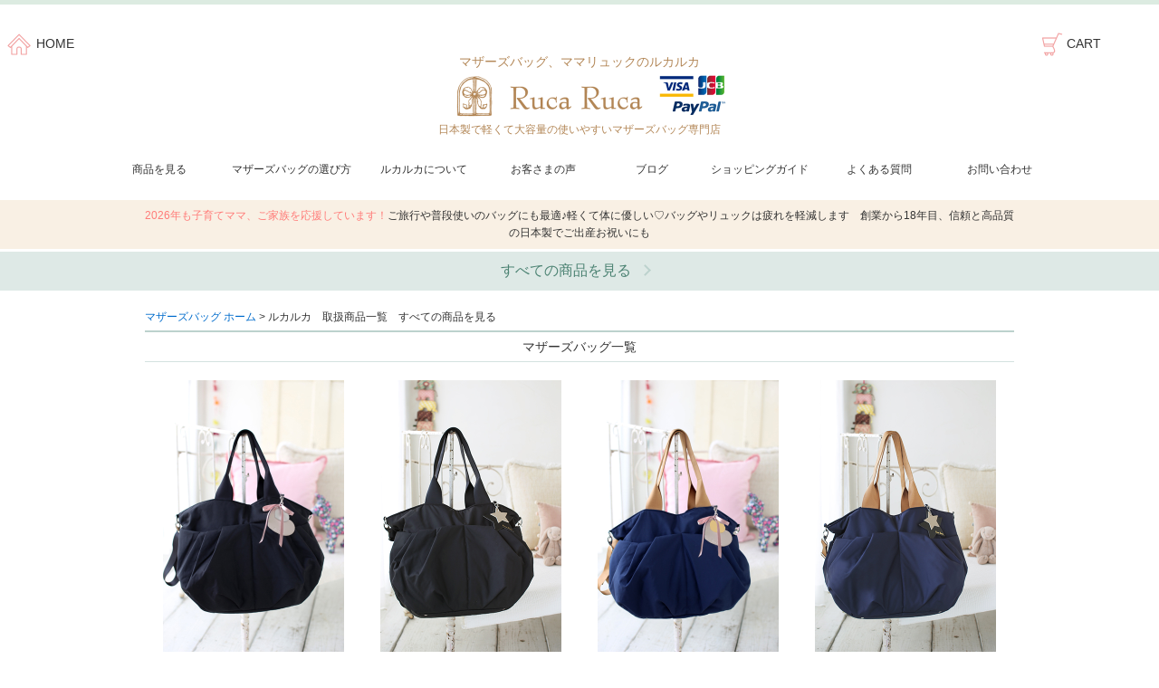

--- FILE ---
content_type: text/html; charset=UTF-8
request_url: https://www.rucaruca.com/item/
body_size: 177988
content:
<!DOCTYPE html>
<html lang="ja">
<head>
<meta charset=utf-8 />
<meta name="viewport" content="width=device-width,initial-scale=1.0">
<!--[if lt IE 9]>
<script src="//oss.maxcdn.com/html5shiv/3.7.2/html5shiv.min.js"></script>
<script src="https://www.rucaruca.com/wp/wp-content/themes/rucaruca_2016/js/ie9.min.js"></script>
<script src="https://www.rucaruca.com/wp/wp-content/themes/rucaruca_2016/js/css3-mediaqueries.js"></script>
<![endif]-->
<meta http-equiv="imagetoolbar" content="no" />
<link rel="shortcut icon" type="image/x-icon" href="/favicon.ico">

<link rel="stylesheet" href="https://www.rucaruca.com/wp/wp-content/themes/rucaruca_2016/style.css?202209290105>" type="text/css" media="screen" />
	
	<style>img:is([sizes="auto" i], [sizes^="auto," i]) { contain-intrinsic-size: 3000px 1500px }</style>
	
		<!-- All in One SEO 4.9.3 - aioseo.com -->
		<title>取扱商品 | マザーズバッグ・ママリュック専門店｜ルカルカ〈公式〉</title>
	<meta name="robots" content="max-image-preview:large" />
	<meta name="google-site-verification" content="google50251efdaf949a44.html" />
	<link rel="canonical" href="https://www.rucaruca.com/item/" />
	<link rel="next" href="https://www.rucaruca.com/item/page/2/" />
	<meta name="generator" content="All in One SEO (AIOSEO) 4.9.3" />
		<meta property="og:locale" content="ja_JP" />
		<meta property="og:site_name" content="マザーズバッグ・ママリュック専門店｜ルカルカ〈公式〉" />
		<meta property="og:type" content="website" />
		<meta property="og:title" content="取扱商品 | マザーズバッグ・ママリュック専門店｜ルカルカ〈公式〉" />
		<meta property="og:url" content="https://www.rucaruca.com/item/" />
		<meta property="og:image" content="https://www.rucaruca.com/wp/wp-content/uploads/2022/07/2022_post_card.jpg" />
		<meta property="og:image:secure_url" content="https://www.rucaruca.com/wp/wp-content/uploads/2022/07/2022_post_card.jpg" />
		<meta property="og:image:width" content="1819" />
		<meta property="og:image:height" content="1252" />
		<meta name="twitter:card" content="summary_large_image" />
		<meta name="twitter:site" content="@rucaruca_bag" />
		<meta name="twitter:title" content="取扱商品 | マザーズバッグ・ママリュック専門店｜ルカルカ〈公式〉" />
		<meta name="twitter:image" content="https://www.rucaruca.com/wp/wp-content/uploads/2022/07/2022_post_card.jpg" />
		<script type="application/ld+json" class="aioseo-schema">
			{"@context":"https:\/\/schema.org","@graph":[{"@type":"BreadcrumbList","@id":"https:\/\/www.rucaruca.com\/item\/#breadcrumblist","itemListElement":[{"@type":"ListItem","@id":"https:\/\/www.rucaruca.com#listItem","position":1,"name":"Home","item":"https:\/\/www.rucaruca.com","nextItem":{"@type":"ListItem","@id":"https:\/\/www.rucaruca.com\/item\/#listItem","name":"Archives for %"}},{"@type":"ListItem","@id":"https:\/\/www.rucaruca.com\/item\/#listItem","position":2,"name":"Archives for %","previousItem":{"@type":"ListItem","@id":"https:\/\/www.rucaruca.com#listItem","name":"Home"}}]},{"@type":"CollectionPage","@id":"https:\/\/www.rucaruca.com\/item\/#collectionpage","url":"https:\/\/www.rucaruca.com\/item\/","name":"\u53d6\u6271\u5546\u54c1 | \u30de\u30b6\u30fc\u30ba\u30d0\u30c3\u30b0\u30fb\u30de\u30de\u30ea\u30e5\u30c3\u30af\u5c02\u9580\u5e97\uff5c\u30eb\u30ab\u30eb\u30ab\u3008\u516c\u5f0f\u3009","inLanguage":"ja","isPartOf":{"@id":"https:\/\/www.rucaruca.com\/#website"},"breadcrumb":{"@id":"https:\/\/www.rucaruca.com\/item\/#breadcrumblist"}},{"@type":"Organization","@id":"https:\/\/www.rucaruca.com\/#organization","name":"RucaRuca.co.,ltd.","description":"\u30de\u30b6\u30fc\u30ba\u30d0\u30c3\u30b0\u30fb\u30de\u30de\u30ea\u30e5\u30c3\u30af\u306e\u30d6\u30e9\u30f3\u30c9 \u5c02\u9580\u5e97\u3067\u3059\u3002\u304a\u3057\u3083\u308c\u306a\u30de\u30de\u306b\u3001\u8efd\u3044\u5927\u5bb9\u91cf\u306e\u304d\u308c\u3044\u3081\u30c8\u30fc\u30c8\u3001\u30de\u30de\u30d0\u30c3\u30b0\u306e\u4e2d\u8eab\u3092\u6574\u7406\u3059\u308b\u30d0\u30c3\u30b0\u30a4\u30f3\u30d0\u30c3\u30b0\u3084\u3001\u304a\u3080\u3064\u30dd\u30fc\u30c1\u3001\u7740\u66ff\u3048\u30dd\u30fc\u30c1\u3001\u6bcd\u5b50\u624b\u5e33\u30b1\u30fc\u30b9\u3001\u65e5\u672c\u88fd\u306e\u304a\u3059\u3059\u3081\u4eba\u6c17\u80b2\u5150\u96d1\u8ca8\u3092\u3001\u7d2f\u8a0818000\u500b\u4ee5\u4e0a\u304a\u5c4a\u3051\u3057\u3066\u3044\u307e\u3059\u3002\u5727\u5012\u7684\u306a\u6a5f\u80fd\u6027\u3068\u53ef\u611b\u3055\u3067\u5fc3\u306e\u3068\u304d\u3081\u304d\u3092\u63d0\u4f9b\u3057\u307e\u3059\u3002","url":"https:\/\/www.rucaruca.com\/","telephone":"+81727557730","logo":{"@type":"ImageObject","url":"https:\/\/www.rucaruca.com\/wp\/wp-content\/uploads\/2020\/10\/0_logo_720.jpg","@id":"https:\/\/www.rucaruca.com\/item\/#organizationLogo","width":720,"height":720,"caption":"RucaRuca_logoMark"},"image":{"@id":"https:\/\/www.rucaruca.com\/item\/#organizationLogo"},"sameAs":["https:\/\/www.facebook.com\/rucaruca.com\/","https:\/\/twitter.com\/rucaruca_bag","https:\/\/www.instagram.com\/rucaruca_bag\/","https:\/\/www.youtube.com\/channel\/UCow7wUxDM8eAgIPeI6SzKMQ"]},{"@type":"WebSite","@id":"https:\/\/www.rucaruca.com\/#website","url":"https:\/\/www.rucaruca.com\/","name":"\u30de\u30b6\u30fc\u30ba\u30d0\u30c3\u30b0\u30fb\u30de\u30de\u30ea\u30e5\u30c3\u30af\u5c02\u9580\u5e97\uff5c\u30eb\u30ab\u30eb\u30ab\u3008\u516c\u5f0f\u3009","description":"\u30de\u30b6\u30fc\u30ba\u30d0\u30c3\u30b0\u30fb\u30de\u30de\u30ea\u30e5\u30c3\u30af\u306e\u30d6\u30e9\u30f3\u30c9 \u5c02\u9580\u5e97\u3067\u3059\u3002\u304a\u3057\u3083\u308c\u306a\u30de\u30de\u306b\u3001\u8efd\u3044\u5927\u5bb9\u91cf\u306e\u304d\u308c\u3044\u3081\u30c8\u30fc\u30c8\u3001\u30de\u30de\u30d0\u30c3\u30b0\u306e\u4e2d\u8eab\u3092\u6574\u7406\u3059\u308b\u30d0\u30c3\u30b0\u30a4\u30f3\u30d0\u30c3\u30b0\u3084\u3001\u304a\u3080\u3064\u30dd\u30fc\u30c1\u3001\u7740\u66ff\u3048\u30dd\u30fc\u30c1\u3001\u6bcd\u5b50\u624b\u5e33\u30b1\u30fc\u30b9\u3001\u65e5\u672c\u88fd\u306e\u304a\u3059\u3059\u3081\u4eba\u6c17\u80b2\u5150\u96d1\u8ca8\u3092\u3001\u7d2f\u8a0818000\u500b\u4ee5\u4e0a\u304a\u5c4a\u3051\u3057\u3066\u3044\u307e\u3059\u3002\u5727\u5012\u7684\u306a\u6a5f\u80fd\u6027\u3068\u53ef\u611b\u3055\u3067\u5fc3\u306e\u3068\u304d\u3081\u304d\u3092\u63d0\u4f9b\u3057\u307e\u3059\u3002","inLanguage":"ja","publisher":{"@id":"https:\/\/www.rucaruca.com\/#organization"}}]}
		</script>
		<!-- All in One SEO -->

<link rel='dns-prefetch' href='//ajax.googleapis.com' />
<link rel="alternate" type="application/rss+xml" title="マザーズバッグ・ママリュック専門店｜ルカルカ〈公式〉 &raquo; 取扱商品 フィード" href="https://www.rucaruca.com/item/feed/" />
<script type="text/javascript">
/* <![CDATA[ */
window._wpemojiSettings = {"baseUrl":"https:\/\/s.w.org\/images\/core\/emoji\/16.0.1\/72x72\/","ext":".png","svgUrl":"https:\/\/s.w.org\/images\/core\/emoji\/16.0.1\/svg\/","svgExt":".svg","source":{"concatemoji":"https:\/\/www.rucaruca.com\/wp\/wp-includes\/js\/wp-emoji-release.min.js?ver=6.8.3"}};
/*! This file is auto-generated */
!function(s,n){var o,i,e;function c(e){try{var t={supportTests:e,timestamp:(new Date).valueOf()};sessionStorage.setItem(o,JSON.stringify(t))}catch(e){}}function p(e,t,n){e.clearRect(0,0,e.canvas.width,e.canvas.height),e.fillText(t,0,0);var t=new Uint32Array(e.getImageData(0,0,e.canvas.width,e.canvas.height).data),a=(e.clearRect(0,0,e.canvas.width,e.canvas.height),e.fillText(n,0,0),new Uint32Array(e.getImageData(0,0,e.canvas.width,e.canvas.height).data));return t.every(function(e,t){return e===a[t]})}function u(e,t){e.clearRect(0,0,e.canvas.width,e.canvas.height),e.fillText(t,0,0);for(var n=e.getImageData(16,16,1,1),a=0;a<n.data.length;a++)if(0!==n.data[a])return!1;return!0}function f(e,t,n,a){switch(t){case"flag":return n(e,"\ud83c\udff3\ufe0f\u200d\u26a7\ufe0f","\ud83c\udff3\ufe0f\u200b\u26a7\ufe0f")?!1:!n(e,"\ud83c\udde8\ud83c\uddf6","\ud83c\udde8\u200b\ud83c\uddf6")&&!n(e,"\ud83c\udff4\udb40\udc67\udb40\udc62\udb40\udc65\udb40\udc6e\udb40\udc67\udb40\udc7f","\ud83c\udff4\u200b\udb40\udc67\u200b\udb40\udc62\u200b\udb40\udc65\u200b\udb40\udc6e\u200b\udb40\udc67\u200b\udb40\udc7f");case"emoji":return!a(e,"\ud83e\udedf")}return!1}function g(e,t,n,a){var r="undefined"!=typeof WorkerGlobalScope&&self instanceof WorkerGlobalScope?new OffscreenCanvas(300,150):s.createElement("canvas"),o=r.getContext("2d",{willReadFrequently:!0}),i=(o.textBaseline="top",o.font="600 32px Arial",{});return e.forEach(function(e){i[e]=t(o,e,n,a)}),i}function t(e){var t=s.createElement("script");t.src=e,t.defer=!0,s.head.appendChild(t)}"undefined"!=typeof Promise&&(o="wpEmojiSettingsSupports",i=["flag","emoji"],n.supports={everything:!0,everythingExceptFlag:!0},e=new Promise(function(e){s.addEventListener("DOMContentLoaded",e,{once:!0})}),new Promise(function(t){var n=function(){try{var e=JSON.parse(sessionStorage.getItem(o));if("object"==typeof e&&"number"==typeof e.timestamp&&(new Date).valueOf()<e.timestamp+604800&&"object"==typeof e.supportTests)return e.supportTests}catch(e){}return null}();if(!n){if("undefined"!=typeof Worker&&"undefined"!=typeof OffscreenCanvas&&"undefined"!=typeof URL&&URL.createObjectURL&&"undefined"!=typeof Blob)try{var e="postMessage("+g.toString()+"("+[JSON.stringify(i),f.toString(),p.toString(),u.toString()].join(",")+"));",a=new Blob([e],{type:"text/javascript"}),r=new Worker(URL.createObjectURL(a),{name:"wpTestEmojiSupports"});return void(r.onmessage=function(e){c(n=e.data),r.terminate(),t(n)})}catch(e){}c(n=g(i,f,p,u))}t(n)}).then(function(e){for(var t in e)n.supports[t]=e[t],n.supports.everything=n.supports.everything&&n.supports[t],"flag"!==t&&(n.supports.everythingExceptFlag=n.supports.everythingExceptFlag&&n.supports[t]);n.supports.everythingExceptFlag=n.supports.everythingExceptFlag&&!n.supports.flag,n.DOMReady=!1,n.readyCallback=function(){n.DOMReady=!0}}).then(function(){return e}).then(function(){var e;n.supports.everything||(n.readyCallback(),(e=n.source||{}).concatemoji?t(e.concatemoji):e.wpemoji&&e.twemoji&&(t(e.twemoji),t(e.wpemoji)))}))}((window,document),window._wpemojiSettings);
/* ]]> */
</script>
<style id='wp-emoji-styles-inline-css' type='text/css'>

	img.wp-smiley, img.emoji {
		display: inline !important;
		border: none !important;
		box-shadow: none !important;
		height: 1em !important;
		width: 1em !important;
		margin: 0 0.07em !important;
		vertical-align: -0.1em !important;
		background: none !important;
		padding: 0 !important;
	}
</style>
<link rel='stylesheet' id='wp-block-library-css' href='https://www.rucaruca.com/wp/wp-includes/css/dist/block-library/style.min.css?ver=6.8.3' type='text/css' media='all' />
<style id='classic-theme-styles-inline-css' type='text/css'>
/*! This file is auto-generated */
.wp-block-button__link{color:#fff;background-color:#32373c;border-radius:9999px;box-shadow:none;text-decoration:none;padding:calc(.667em + 2px) calc(1.333em + 2px);font-size:1.125em}.wp-block-file__button{background:#32373c;color:#fff;text-decoration:none}
</style>
<link rel='stylesheet' id='aioseo/css/src/vue/standalone/blocks/table-of-contents/global.scss-css' href='https://www.rucaruca.com/wp/wp-content/plugins/all-in-one-seo-pack/dist/Lite/assets/css/table-of-contents/global.e90f6d47.css?ver=4.9.3' type='text/css' media='all' />
<style id='global-styles-inline-css' type='text/css'>
:root{--wp--preset--aspect-ratio--square: 1;--wp--preset--aspect-ratio--4-3: 4/3;--wp--preset--aspect-ratio--3-4: 3/4;--wp--preset--aspect-ratio--3-2: 3/2;--wp--preset--aspect-ratio--2-3: 2/3;--wp--preset--aspect-ratio--16-9: 16/9;--wp--preset--aspect-ratio--9-16: 9/16;--wp--preset--color--black: #000000;--wp--preset--color--cyan-bluish-gray: #abb8c3;--wp--preset--color--white: #ffffff;--wp--preset--color--pale-pink: #f78da7;--wp--preset--color--vivid-red: #cf2e2e;--wp--preset--color--luminous-vivid-orange: #ff6900;--wp--preset--color--luminous-vivid-amber: #fcb900;--wp--preset--color--light-green-cyan: #7bdcb5;--wp--preset--color--vivid-green-cyan: #00d084;--wp--preset--color--pale-cyan-blue: #8ed1fc;--wp--preset--color--vivid-cyan-blue: #0693e3;--wp--preset--color--vivid-purple: #9b51e0;--wp--preset--gradient--vivid-cyan-blue-to-vivid-purple: linear-gradient(135deg,rgba(6,147,227,1) 0%,rgb(155,81,224) 100%);--wp--preset--gradient--light-green-cyan-to-vivid-green-cyan: linear-gradient(135deg,rgb(122,220,180) 0%,rgb(0,208,130) 100%);--wp--preset--gradient--luminous-vivid-amber-to-luminous-vivid-orange: linear-gradient(135deg,rgba(252,185,0,1) 0%,rgba(255,105,0,1) 100%);--wp--preset--gradient--luminous-vivid-orange-to-vivid-red: linear-gradient(135deg,rgba(255,105,0,1) 0%,rgb(207,46,46) 100%);--wp--preset--gradient--very-light-gray-to-cyan-bluish-gray: linear-gradient(135deg,rgb(238,238,238) 0%,rgb(169,184,195) 100%);--wp--preset--gradient--cool-to-warm-spectrum: linear-gradient(135deg,rgb(74,234,220) 0%,rgb(151,120,209) 20%,rgb(207,42,186) 40%,rgb(238,44,130) 60%,rgb(251,105,98) 80%,rgb(254,248,76) 100%);--wp--preset--gradient--blush-light-purple: linear-gradient(135deg,rgb(255,206,236) 0%,rgb(152,150,240) 100%);--wp--preset--gradient--blush-bordeaux: linear-gradient(135deg,rgb(254,205,165) 0%,rgb(254,45,45) 50%,rgb(107,0,62) 100%);--wp--preset--gradient--luminous-dusk: linear-gradient(135deg,rgb(255,203,112) 0%,rgb(199,81,192) 50%,rgb(65,88,208) 100%);--wp--preset--gradient--pale-ocean: linear-gradient(135deg,rgb(255,245,203) 0%,rgb(182,227,212) 50%,rgb(51,167,181) 100%);--wp--preset--gradient--electric-grass: linear-gradient(135deg,rgb(202,248,128) 0%,rgb(113,206,126) 100%);--wp--preset--gradient--midnight: linear-gradient(135deg,rgb(2,3,129) 0%,rgb(40,116,252) 100%);--wp--preset--font-size--small: 13px;--wp--preset--font-size--medium: 20px;--wp--preset--font-size--large: 36px;--wp--preset--font-size--x-large: 42px;--wp--preset--spacing--20: 0.44rem;--wp--preset--spacing--30: 0.67rem;--wp--preset--spacing--40: 1rem;--wp--preset--spacing--50: 1.5rem;--wp--preset--spacing--60: 2.25rem;--wp--preset--spacing--70: 3.38rem;--wp--preset--spacing--80: 5.06rem;--wp--preset--shadow--natural: 6px 6px 9px rgba(0, 0, 0, 0.2);--wp--preset--shadow--deep: 12px 12px 50px rgba(0, 0, 0, 0.4);--wp--preset--shadow--sharp: 6px 6px 0px rgba(0, 0, 0, 0.2);--wp--preset--shadow--outlined: 6px 6px 0px -3px rgba(255, 255, 255, 1), 6px 6px rgba(0, 0, 0, 1);--wp--preset--shadow--crisp: 6px 6px 0px rgba(0, 0, 0, 1);}:where(.is-layout-flex){gap: 0.5em;}:where(.is-layout-grid){gap: 0.5em;}body .is-layout-flex{display: flex;}.is-layout-flex{flex-wrap: wrap;align-items: center;}.is-layout-flex > :is(*, div){margin: 0;}body .is-layout-grid{display: grid;}.is-layout-grid > :is(*, div){margin: 0;}:where(.wp-block-columns.is-layout-flex){gap: 2em;}:where(.wp-block-columns.is-layout-grid){gap: 2em;}:where(.wp-block-post-template.is-layout-flex){gap: 1.25em;}:where(.wp-block-post-template.is-layout-grid){gap: 1.25em;}.has-black-color{color: var(--wp--preset--color--black) !important;}.has-cyan-bluish-gray-color{color: var(--wp--preset--color--cyan-bluish-gray) !important;}.has-white-color{color: var(--wp--preset--color--white) !important;}.has-pale-pink-color{color: var(--wp--preset--color--pale-pink) !important;}.has-vivid-red-color{color: var(--wp--preset--color--vivid-red) !important;}.has-luminous-vivid-orange-color{color: var(--wp--preset--color--luminous-vivid-orange) !important;}.has-luminous-vivid-amber-color{color: var(--wp--preset--color--luminous-vivid-amber) !important;}.has-light-green-cyan-color{color: var(--wp--preset--color--light-green-cyan) !important;}.has-vivid-green-cyan-color{color: var(--wp--preset--color--vivid-green-cyan) !important;}.has-pale-cyan-blue-color{color: var(--wp--preset--color--pale-cyan-blue) !important;}.has-vivid-cyan-blue-color{color: var(--wp--preset--color--vivid-cyan-blue) !important;}.has-vivid-purple-color{color: var(--wp--preset--color--vivid-purple) !important;}.has-black-background-color{background-color: var(--wp--preset--color--black) !important;}.has-cyan-bluish-gray-background-color{background-color: var(--wp--preset--color--cyan-bluish-gray) !important;}.has-white-background-color{background-color: var(--wp--preset--color--white) !important;}.has-pale-pink-background-color{background-color: var(--wp--preset--color--pale-pink) !important;}.has-vivid-red-background-color{background-color: var(--wp--preset--color--vivid-red) !important;}.has-luminous-vivid-orange-background-color{background-color: var(--wp--preset--color--luminous-vivid-orange) !important;}.has-luminous-vivid-amber-background-color{background-color: var(--wp--preset--color--luminous-vivid-amber) !important;}.has-light-green-cyan-background-color{background-color: var(--wp--preset--color--light-green-cyan) !important;}.has-vivid-green-cyan-background-color{background-color: var(--wp--preset--color--vivid-green-cyan) !important;}.has-pale-cyan-blue-background-color{background-color: var(--wp--preset--color--pale-cyan-blue) !important;}.has-vivid-cyan-blue-background-color{background-color: var(--wp--preset--color--vivid-cyan-blue) !important;}.has-vivid-purple-background-color{background-color: var(--wp--preset--color--vivid-purple) !important;}.has-black-border-color{border-color: var(--wp--preset--color--black) !important;}.has-cyan-bluish-gray-border-color{border-color: var(--wp--preset--color--cyan-bluish-gray) !important;}.has-white-border-color{border-color: var(--wp--preset--color--white) !important;}.has-pale-pink-border-color{border-color: var(--wp--preset--color--pale-pink) !important;}.has-vivid-red-border-color{border-color: var(--wp--preset--color--vivid-red) !important;}.has-luminous-vivid-orange-border-color{border-color: var(--wp--preset--color--luminous-vivid-orange) !important;}.has-luminous-vivid-amber-border-color{border-color: var(--wp--preset--color--luminous-vivid-amber) !important;}.has-light-green-cyan-border-color{border-color: var(--wp--preset--color--light-green-cyan) !important;}.has-vivid-green-cyan-border-color{border-color: var(--wp--preset--color--vivid-green-cyan) !important;}.has-pale-cyan-blue-border-color{border-color: var(--wp--preset--color--pale-cyan-blue) !important;}.has-vivid-cyan-blue-border-color{border-color: var(--wp--preset--color--vivid-cyan-blue) !important;}.has-vivid-purple-border-color{border-color: var(--wp--preset--color--vivid-purple) !important;}.has-vivid-cyan-blue-to-vivid-purple-gradient-background{background: var(--wp--preset--gradient--vivid-cyan-blue-to-vivid-purple) !important;}.has-light-green-cyan-to-vivid-green-cyan-gradient-background{background: var(--wp--preset--gradient--light-green-cyan-to-vivid-green-cyan) !important;}.has-luminous-vivid-amber-to-luminous-vivid-orange-gradient-background{background: var(--wp--preset--gradient--luminous-vivid-amber-to-luminous-vivid-orange) !important;}.has-luminous-vivid-orange-to-vivid-red-gradient-background{background: var(--wp--preset--gradient--luminous-vivid-orange-to-vivid-red) !important;}.has-very-light-gray-to-cyan-bluish-gray-gradient-background{background: var(--wp--preset--gradient--very-light-gray-to-cyan-bluish-gray) !important;}.has-cool-to-warm-spectrum-gradient-background{background: var(--wp--preset--gradient--cool-to-warm-spectrum) !important;}.has-blush-light-purple-gradient-background{background: var(--wp--preset--gradient--blush-light-purple) !important;}.has-blush-bordeaux-gradient-background{background: var(--wp--preset--gradient--blush-bordeaux) !important;}.has-luminous-dusk-gradient-background{background: var(--wp--preset--gradient--luminous-dusk) !important;}.has-pale-ocean-gradient-background{background: var(--wp--preset--gradient--pale-ocean) !important;}.has-electric-grass-gradient-background{background: var(--wp--preset--gradient--electric-grass) !important;}.has-midnight-gradient-background{background: var(--wp--preset--gradient--midnight) !important;}.has-small-font-size{font-size: var(--wp--preset--font-size--small) !important;}.has-medium-font-size{font-size: var(--wp--preset--font-size--medium) !important;}.has-large-font-size{font-size: var(--wp--preset--font-size--large) !important;}.has-x-large-font-size{font-size: var(--wp--preset--font-size--x-large) !important;}
:where(.wp-block-post-template.is-layout-flex){gap: 1.25em;}:where(.wp-block-post-template.is-layout-grid){gap: 1.25em;}
:where(.wp-block-columns.is-layout-flex){gap: 2em;}:where(.wp-block-columns.is-layout-grid){gap: 2em;}
:root :where(.wp-block-pullquote){font-size: 1.5em;line-height: 1.6;}
</style>
<link rel='stylesheet' id='contact-form-7-css' href='https://www.rucaruca.com/wp/wp-content/plugins/contact-form-7/includes/css/styles.css?ver=6.1.4' type='text/css' media='all' />
<link rel='stylesheet' id='contact-form-7-confirm-css' href='https://www.rucaruca.com/wp/wp-content/plugins/contact-form-7-add-confirm/includes/css/styles.css?ver=5.1' type='text/css' media='all' />
<script type="text/javascript" src="https://ajax.googleapis.com/ajax/libs/jquery/1.10.1/jquery.min.js?ver=1.10.1" id="jquery-js"></script>
<link rel="https://api.w.org/" href="https://www.rucaruca.com/wp-json/" /><link rel="EditURI" type="application/rsd+xml" title="RSD" href="https://www.rucaruca.com/wp/xmlrpc.php?rsd" />
<meta name="generator" content="WordPress 6.8.3" />
<script type="text/javascript">
	window._wp_rp_static_base_url = 'https://wprp.sovrn.com/static/';
	window._wp_rp_wp_ajax_url = "https://www.rucaruca.com/wp/wp-admin/admin-ajax.php";
	window._wp_rp_plugin_version = '3.6.4';
	window._wp_rp_post_id = '38125';
	window._wp_rp_num_rel_posts = '3';
	window._wp_rp_thumbnails = true;
	window._wp_rp_post_title = '%E5%85%A5%E8%8D%B7%E9%80%A3%E7%B5%A1%E5%88%86%E3%80%80%E5%B0%8F%E3%81%95%E3%81%8F%E3%81%9F%E3%81%9F%E3%82%81%E3%82%8B%E4%B8%8A%E8%B3%AA%E3%82%A8%E3%82%B3%E3%83%90%E3%83%83%E3%82%B0%E3%80%80%E3%83%A9%E3%83%A9%EF%BC%88LaLa%EF%BC%89%E3%83%A9%E3%82%A4%E3%83%A9%E3%83%83%E3%82%AF%E3%83%94%E3%83%B3%E3%82%AF';
	window._wp_rp_post_tags = [];
	window._wp_rp_promoted_content = true;
</script>
		<style type="text/css" id="wp-custom-css">
			.grecaptcha-badge { visibility: hidden; }		</style>
		<link rel="stylesheet" href="https://www.rucaruca.com/wp/wp-content/themes/rucaruca_2016/css/nav.css" type="text/css" />
<link rel="stylesheet" media="all" href="https://www.rucaruca.com/wp/wp-content/themes/rucaruca_2016/css/flexslider.css" />
<link href='https://fonts.googleapis.com/css?family=Quattrocento' rel='stylesheet' type='text/css'>
<link href="https://fonts.googleapis.com/css?family=Noto+Serif+JP:400,700&display=swap&subset=japanese" rel="stylesheet">
<script src="https://www.rucaruca.com/wp/wp-content/themes/rucaruca_2016/js/nav.js"></script>

<script>
jQuery(function($){
  $('#menu').slicknav({
    prependTo:'#head'
  });
});
</script>
<script src="https://www.rucaruca.com/wp/wp-content/themes/rucaruca_2016/js/jquery.flexslider-min.js"></script>
<script>
	$(window).load(function() {
		$('.flexslider').flexslider({
			animation: "slide",
				directionNav: false
		});
	});
</script>

<script>
$(function () {
    $('.button').click(function () {
        if ($(this).prevAll().is(':hidden')) {
            $(this).prevAll().slideDown();
            $(this).text('閉じる').addClass('close');
        } else {
            $(this).prevAll().slideUp();
            $(this).text('もっと見る').removeClass('close');
        }
    });
});

$(function () {
    $('.button02').prevAll().hide();
    $('.button02').click(function () {
        if ($(this).prevAll().is(':hidden')) {
            $(this).prevAll().slideDown();
            $(this).text('閉じる').addClass('close');
        } else {
            $(this).prevAll().slideUp();
            $(this).text('もっと見る').removeClass('close');
        }
    });
});
$(function() {
	$(".answer").hide();
	$(".question").click(function() {
		$(this).next().slideToggle().siblings(".answer").slideUp();
	});
});

</script>

<!-- Google tag (gtag.js) -->
<script async src="https://www.googletagmanager.com/gtag/js?id=G-B3QVM6LWY7"></script>
<script>
  window.dataLayer = window.dataLayer || [];
  function gtag(){dataLayer.push(arguments);}
  gtag('js', new Date());

  gtag('config', 'G-B3QVM6LWY7');
</script>

<!-- Global site tag (gtag.js) - Google Ads: 983926751 -->
<script async src="https://www.googletagmanager.com/gtag/js?id=AW-983926751"></script>
<script>
  window.dataLayer = window.dataLayer || [];
  function gtag(){dataLayer.push(arguments);}
  gtag('js', new Date());

  gtag('config', 'AW-983926751');
</script>

</head>

<body>
<!-- サムネイル 開始 -->
  <PageMap>
    <DataObject type="thumbnail">
      <Attribute name="src" value="https://www.rucaruca.com/images/common/rucaruca.com.jpg" alt="マザーズバッグ"/>
      <Attribute name="width" value="100"/>
      <Attribute name="height" value="130"/>
    </DataObject>
  </PageMap>
<!-- サムネイル 終了 -->

<!-- FB 開始 -->
<div id="fb-root"></div>
<script>(function(d, s, id) {
  var js, fjs = d.getElementsByTagName(s)[0];
  if (d.getElementById(id)) return;
  js = d.createElement(s); js.id = id;
  js.src = "//connect.facebook.net/ja_JP/sdk.js#xfbml=1&version=v2.4";
  fjs.parentNode.insertBefore(js, fjs);
}(document, 'script', 'facebook-jssdk'));</script>
<!-- FB 終了 -->
<div id="container">
<!--cartArea 開始 -->
  <ul id="cartArea" class="box">
    <li id="home"><a href="https://www.rucaruca.com">HOME</a></li>
    <li id="cart"><a href="https://www.rucaruca.com/shopping_mobile7/cart.php">CART</a></li>
  </ul>
<!--cartArea 終了 -->
<!--header　開始 -->
<header id="head">
<div class="logotitle">マザーズバッグ、ママリュックのルカルカ<br>
  <a href="https://www.rucaruca.com"><img src="https://www.rucaruca.com/wp/wp-content/themes/rucaruca_2016/images/common/logo1.png" width="325" height="52" alt="マザーズバッグ、ママリュックのルカルカ RucaRuca"></a>    </div>
  <p class="tx_brown tx12">日本製で軽くて大容量の使いやすいマザーズバッグ専門店</p>

<!--共通ナビ　開始 -->
<nav>
  <ul id="menu" class="box">
        <li><a href="#">商品を見る</a>
          <ul class="sub-menu">
            <li><a href="https://www.rucaruca.com/item/">マザーズバッグ</a></li>
            <li><a href="https://www.rucaruca.com/item/#backpack">マザーズリュック</a></li>
            <li><a href="https://www.rucaruca.com/itemtag/nubi/">ヌビ</a></li>
            <li><a href="https://www.rucaruca.com/item/#ecobag">エコバッグ</a></li>
            <li><a href="https://www.rucaruca.com/itemtag/pochette">ポシェット</a></li>
            <li><a href="https://www.rucaruca.com/item/#lessonbag">レッスンバッグ</a></li>
            <li><a href="https://www.rucaruca.com/item/#pouch">おむつポーチ</a></li>
            <li><a href="https://www.rucaruca.com/item/#drawstringpouch">巾着袋</a></li>
            <li><a href="https://www.rucaruca.com/item/#school">入園入学グッズ</a></li>
            <li><a href="https://www.rucaruca.com/itemtag/charm/">チャーム、ストラップ</a></li>
            <li><a href="https://www.rucaruca.com/itemtag/2waybag/">2wayバッグ</a></li>
            <li><a href="https://www.rucaruca.com/itemtag/lsize/">Lサイズ</a></li>
            <li><a href="https://www.rucaruca.com/itemtag/msize/">Mサイズ</a></li>
            <li><a href="https://www.rucaruca.com/itemtag/ssize/">Sサイズ</a></li>
            <li><a href="https://www.rucaruca.com/itemtag/tote/">トートバッグ</a></li>
            <li><a href="https://www.rucaruca.com/itemtag/waterrepellent/">撥水加工</a></li>
            <li><a href="https://www.rucaruca.com/item/#case">母子手帳ケース</a></li>
            <li><a href="https://www.rucaruca.com/item/#bagleather">レザーバッグ、レザー小物</a></li>
            <li><a href="https://www.rucaruca.com/item/#baginbag">バッグインバッグ</a></li>
            <li><a href="https://www.rucaruca.com/itemtag/storksak/">ストークサック</a></li>
          </ul>
        </li>
        <li><a href="#">マザーズバッグの選び方</a>
          <ul class="sub-menu">
            <li><a href="https://www.rucaruca.com/need/">マザーズバッグって本当に必要なの？</a></li>
            <li><a href="https://www.rucaruca.com/prepare/">マザーズバッグはいつ頃用意すればいいの？</a></li>
            <li><a href="https://www.rucaruca.com/goout/">赤ちゃんとのお出かけはいつ頃から、どんな場所に行くの？</a></li>
            <li><a href="https://www.rucaruca.com/mochimono/">赤ちゃんとのお出かけにはどんなモノを持っていくの？</a></li>
            <li><a href="https://www.rucaruca.com/type/">マザーズバッグの形には、どんなものがあるの？</a></li>
            <li><a href="https://www.rucaruca.com/criteria/">マザーズバッグは何を基準に選べばいいの？</a></li>
            <li><a href="https://www.rucaruca.com/reason/">私が買った10の理由</a></li>
            <li><a href="https://www.rucaruca.com/backpack-select/">マザーズリュックの選び方</a></li>
            <li><a href="https://www.rucaruca.com/bositecho-select/">母子手帳ケースの選び方</a></li>
            <li><a href="https://www.rucaruca.com/diaper-pouch-select/">おむつポーチの選び方</a></li>
          </ul>
        </li>
        <li><a href="https://www.rucaruca.com/aboutus/">ルカルカについて</a></li>
        <li><a href="https://www.rucaruca.com/mumvoice/">お客さまの声</a></li>
        <li><a href="https://www.rucaruca.com/blog/">ブログ</a></li>
        <li><a href="#">ショッピングガイド</a>
          <ul class="sub-menu">
            <li><a href="https://www.rucaruca.com/payment/">送料・お支払について</a></li>
            <li><a href="https://www.rucaruca.com/return/">返品・交換について</a></li>
            <li><a href="https://www.rucaruca.com/gift/">ギフトラッピングについて</a></li>
            <li><a href="https://www.rucaruca.com/deliveryday/">商品のお届けについて</a></li>
            <li><a href="https://www.rucaruca.com/mailpromlem/">メールが届かない方へ</a></li>
          </ul>
        </li>
        <li><a href="https://www.rucaruca.com/faq/">よくある質問</a></li>
        <li><a href="https://www.rucaruca.com/contact/">お問い合わせ</a></li>
  </ul>
</nav>
<!--共通ナビ　終了 -->

<!--告知　開始 -->
<div class="head_info">
<div class="box inner960">
<p><span class="tx_pink">2026年も子育てママ、ご家族を応援しています！</span><br>ご旅行や普段使いのバッグにも最適♪<br>軽くて体に優しい♡バッグやリュックは疲れを軽減します　<br>創業から18年目、信頼と高品質の日本製でご出産お祝いにも</p>
  </div>
</div>
<!--告知　終了 -->

<!--ヘッダーすべての商品を見る　開始 -->
<div class="head_allitem">
  <div class="box inner960">
    <p><a href="https://www.rucaruca.com/item/" class="arrow_green02">すべての商品を見る</a></p>
  </div>
</div>
<!--ヘッダーすべての商品を見る　終了 -->

</header>
<!--header　終了 -->

<!--content　開始 -->
<div id="content">

   <p class="path"><a href="https://www.rucaruca.com">マザーズバッグ ホーム</a> &gt; ルカルカ　取扱商品一覧　すべての商品を見る</p>

<!-- -------------------------ここから -->


<section class="products_list" id="mothersbag">
<h3 class="common" id="mothersbag">マザーズバッグ一覧</h3>
<ul class="item_list box">
    <li class="box">
      <a href="https://www.rucaruca.com/item/luxe-l-bk/">
        <p class="list_ph"><img width="400" height="600" src="https://www.rucaruca.com/wp/wp-content/uploads/2016/07/22luxe-l-bk-b3-400.jpg" class="attachment-full size-full wp-post-image" alt="軽くて大容量、2way、はっ水加工、日本製のマザーズバッグ" decoding="async" fetchpriority="high" srcset="https://www.rucaruca.com/wp/wp-content/uploads/2016/07/22luxe-l-bk-b3-400.jpg 400w, https://www.rucaruca.com/wp/wp-content/uploads/2016/07/22luxe-l-bk-b3-400-200x300.jpg 200w" sizes="(max-width: 400px) 100vw, 400px" /></p>
        <div class="list_tx">
	<div class="op_pink mgb5">再入荷しました♪</div>
	<div class="op_pink03 mgb5">上質な日本製<br>軽量でふわさら</div>
	<div class="op_pink mgb5">マザーズバッグの<br>ベストセラー♡♡♡</div>
          <h3>エアリーコレクション　リュクス　2way マザーズバッグ Lサイズ　ブラック（ハートチャーム）</h3>
        </div>
      </a>
    </li>
		    <li class="box">
      <a href="https://www.rucaruca.com/item/luxe-l-bks/">
        <p class="list_ph"><img width="400" height="600" src="https://www.rucaruca.com/wp/wp-content/uploads/2025/04/luxe-l-bks-b400.jpg" class="attachment-full size-full wp-post-image" alt="ご出産祝いやご自身のご褒美に最適、人気No.1の日本製マザーズバッグ" decoding="async" srcset="https://www.rucaruca.com/wp/wp-content/uploads/2025/04/luxe-l-bks-b400.jpg 400w, https://www.rucaruca.com/wp/wp-content/uploads/2025/04/luxe-l-bks-b400-200x300.jpg 200w" sizes="(max-width: 400px) 100vw, 400px" /></p>
        <div class="list_tx">
	<div class="op_pink mgb5">再入荷しました♪</div>
	<div class="op_pink03 mgb5">人気No.1の<br>マザーズバッグ</div>
	<div class="op_pink mgb5">軽くて体に優しく<br class="for_sp">使いやすい★★★</div>
          <h3>エアリーコレクション　リュクス　2way マザーズバッグ Lサイズ　ブラック（スターチャーム）</h3>
        </div>
      </a>
    </li>
		    <li class="box">
      <a href="https://www.rucaruca.com/item/luxe-l-navy/">
        <p class="list_ph"><img width="400" height="600" src="https://www.rucaruca.com/wp/wp-content/uploads/2016/07/22luxe-l-navy-b3-400.jpg" class="attachment-full size-full wp-post-image" alt="日本製のママバッグ、撥水加工です" decoding="async" srcset="https://www.rucaruca.com/wp/wp-content/uploads/2016/07/22luxe-l-navy-b3-400.jpg 400w, https://www.rucaruca.com/wp/wp-content/uploads/2016/07/22luxe-l-navy-b3-400-200x300.jpg 200w" sizes="(max-width: 400px) 100vw, 400px" /></p>
        <div class="list_tx">
	<div class="op_pink mgb5">残りわずか！<br>お早めに！！</div>
	<div class="op_pink03 mgb5">デニムにも<br class="for_sp">スカートにもOK！</div>
	<div class="op_pink mgb5">信頼と安心の日本製</div>
          <h3>エアリーコレクション　リュクス　2way マザーズバッグ Lサイズ　ネイビー（ハートチャーム）</h3>
        </div>
      </a>
    </li>
		    <li class="box">
      <a href="https://www.rucaruca.com/item/luxe-l-navys/">
        <p class="list_ph"><img width="400" height="600" src="https://www.rucaruca.com/wp/wp-content/uploads/2025/04/luxe-l-navys-b400.jpg" class="attachment-full size-full wp-post-image" alt="" decoding="async" srcset="https://www.rucaruca.com/wp/wp-content/uploads/2025/04/luxe-l-navys-b400.jpg 400w, https://www.rucaruca.com/wp/wp-content/uploads/2025/04/luxe-l-navys-b400-200x300.jpg 200w" sizes="(max-width: 400px) 100vw, 400px" /></p>
        <div class="list_tx">
	<div class="op_pink mgb5">残りわずか！<br>お早めに！！</div>
	<div class="op_pink03 mgb5">きれいめにも<br class="for_sp">カジュアルにも</div>
	<div class="op_pink mgb5">服装に合わせやすい<br>公園から街中まで</div>
          <h3>エアリーコレクション　リュクス　2way マザーズバッグ Lサイズ　ネイビー（スターチャーム）</h3>
        </div>
      </a>
    </li>
		    <li class="box">
      <a href="https://www.rucaruca.com/item/luxe-l-mpink/">
        <p class="list_ph"><img width="400" height="600" src="https://www.rucaruca.com/wp/wp-content/uploads/2016/10/luxe-l-lp-b-405.jpg" class="attachment-full size-full wp-post-image" alt="キレイめに合うマザーズバッグ、ライラックピンク" decoding="async" srcset="https://www.rucaruca.com/wp/wp-content/uploads/2016/10/luxe-l-lp-b-405.jpg 400w, https://www.rucaruca.com/wp/wp-content/uploads/2016/10/luxe-l-lp-b-405-200x300.jpg 200w" sizes="(max-width: 400px) 100vw, 400px" /></p>
        <div class="list_tx">
	<div class="op_pink mgb5">残りわずか！<br>お早めに！！</div>
	<div class="op_pink03 mgb5">ピンクがお好きな<br>きれいめママに♡</div>
	<div class="op_pink mgb5">人気です♡</div>
          <h3>エアリーコレクション　リュクス　2way マザーズバッグ Lサイズ　ライラックピンク</h3>
        </div>
      </a>
    </li>
		    <li class="box">
      <a href="https://www.rucaruca.com/item/luxe-l-mocha/">
        <p class="list_ph"><img width="400" height="600" src="https://www.rucaruca.com/wp/wp-content/uploads/2016/07/22luxe-l-mocha-b-400.jpg" class="attachment-full size-full wp-post-image" alt="人気でおすすめマザーズバッグ" decoding="async" srcset="https://www.rucaruca.com/wp/wp-content/uploads/2016/07/22luxe-l-mocha-b-400.jpg 400w, https://www.rucaruca.com/wp/wp-content/uploads/2016/07/22luxe-l-mocha-b-400-200x300.jpg 200w" sizes="(max-width: 400px) 100vw, 400px" /></p>
        <div class="list_tx">
	<div class="op_pink mgb5">服装に合わせやすい</div>
	<div class="op_pink03 mgb5">落ち着いたモカ<br>大人の上質感</div>
          <h3>エアリーコレクション　リュクス　2way マザーズバッグ Lサイズ　モカ</h3>
        </div>
      </a>
    </li>
		    <li class="box">
      <a href="https://www.rucaruca.com/item/sophia-l-bkh/">
        <p class="list_ph"><img width="400" height="600" src="https://www.rucaruca.com/wp/wp-content/uploads/2022/02/sophiah-bkh-b-400.jpg" class="attachment-full size-full wp-post-image" alt="ご出産入院バッグや持ち物が多い乳児期に最適な軽るくてふわふわの大容量のママバッグ" decoding="async" srcset="https://www.rucaruca.com/wp/wp-content/uploads/2022/02/sophiah-bkh-b-400.jpg 400w, https://www.rucaruca.com/wp/wp-content/uploads/2022/02/sophiah-bkh-b-400-200x300.jpg 200w" sizes="(max-width: 400px) 100vw, 400px" /></p>
        <div class="list_tx">
	<div class="op_pink mgb5">残りわずか！</div>
	<div class="op_pink03 mgb5">ボストンタイプで<br>持ち物の多いママに</div>
	<div class="op_pink mgb5">人気です♡</div>
          <h3>エアリーコレクション　ソフィア Sophia　2way マザーズバッグ　ブラック（ハートチャーム）</h3>
        </div>
      </a>
    </li>
		    <li class="box">
      <a href="https://www.rucaruca.com/item/sophia-l-bks/">
        <p class="list_ph"><img width="400" height="600" src="https://www.rucaruca.com/wp/wp-content/uploads/2022/02/sophiahs-bks-b-401.jpg" class="attachment-full size-full wp-post-image" alt="ご出産入院バッグや持ち物が多い乳児期に最適な軽るくてふわふわの大容量のママバッグ" decoding="async" srcset="https://www.rucaruca.com/wp/wp-content/uploads/2022/02/sophiahs-bks-b-401.jpg 400w, https://www.rucaruca.com/wp/wp-content/uploads/2022/02/sophiahs-bks-b-401-200x300.jpg 200w" sizes="(max-width: 400px) 100vw, 400px" /></p>
        <div class="list_tx">
	<div class="op_pink mgb5">残りわずか！</div>
	<div class="op_pink03 mgb5">はじめての子育てに<br>最適な大容量</div>
	<div class="op_pink mgb5">撥水加工で安心<br>信頼の日本製</div>
          <h3>エアリーコレクション　ソフィア Sophia　2way マザーズバッグ　ブラック（星型チャーム）</h3>
        </div>
      </a>
    </li>
		    <li class="box">
      <a href="https://www.rucaruca.com/item/sophia-l-lgrayh/">
        <p class="list_ph"><img width="400" height="600" src="https://www.rucaruca.com/wp/wp-content/uploads/2021/11/soph_400_b.jpg" class="attachment-full size-full wp-post-image" alt="2人目、3人目、双子さんでも大丈夫のママバッグ！ハートチャーム" decoding="async" srcset="https://www.rucaruca.com/wp/wp-content/uploads/2021/11/soph_400_b.jpg 400w, https://www.rucaruca.com/wp/wp-content/uploads/2021/11/soph_400_b-200x300.jpg 200w" sizes="(max-width: 400px) 100vw, 400px" /></p>
        <div class="list_tx">
	<div class="op_pink mgb5">優しい<br class="for_sp">肌触り♪</div>
	<div class="op_pink03 mgb5">安心の大容量<br class="for_sp">持ち物の多い人でも安心♡</div>
	<div class="op_pink mgb5">ボストンタイプ<br class="for_sp">人気です♡</div>
          <h3>エアリーコレクション　ソフィア Sophia　2way マザーズバッグ　ライトグレー（ハートチャーム）</h3>
        </div>
      </a>
    </li>
		    <li class="box">
      <a href="https://www.rucaruca.com/item/sophia-l-lgrays/">
        <p class="list_ph"><img width="400" height="600" src="https://www.rucaruca.com/wp/wp-content/uploads/2021/11/sop_400_b1.jpg" class="attachment-full size-full wp-post-image" alt="双子さんや2人目、3人目さんでも大丈夫なマザーズバッグ" decoding="async" srcset="https://www.rucaruca.com/wp/wp-content/uploads/2021/11/sop_400_b1.jpg 400w, https://www.rucaruca.com/wp/wp-content/uploads/2021/11/sop_400_b1-200x300.jpg 200w" sizes="(max-width: 400px) 100vw, 400px" /></p>
        <div class="list_tx">
	<div class="op_pink mgb5">爽やかな<br class="for_sp">優しいカラー♡</div>
	<div class="op_pink03 mgb5">ご出産時に最適！<br class="for_sp">たくさん入る</div>
	<div class="op_pink mgb5">ボストンタイプ<br class="for_sp">人気です★</div>
          <h3>エアリーコレクション　ソフィア Sophia　2way マザーズバッグ　ライトグレー（星型チャーム）</h3>
        </div>
      </a>
    </li>
		    <li class="box">
      <a href="https://www.rucaruca.com/item/sophia-l-pink/">
        <p class="list_ph"><img width="400" height="600" src="https://www.rucaruca.com/wp/wp-content/uploads/2020/11/sophia-l-pink-b-401.jpg" class="attachment-full size-full wp-post-image" alt="双子さんでも大丈夫ないちばん大きなピンクのママバッグ" decoding="async" srcset="https://www.rucaruca.com/wp/wp-content/uploads/2020/11/sophia-l-pink-b-401.jpg 400w, https://www.rucaruca.com/wp/wp-content/uploads/2020/11/sophia-l-pink-b-401-200x300.jpg 200w" sizes="(max-width: 400px) 100vw, 400px" /></p>
        <div class="list_tx">
	<div class="op_pink mgb5">ピンクの大人可愛い<br class="for_sp">ママバッグ♡</div>
	<div class="op_pink03 mgb5">人とは違う<br class="for_sp">ママファッション♡</div>
          <h3>エアリーコレクション　ソフィア Sophia　2way マザーズバッグ　ライラックピンク</h3>
        </div>
      </a>
    </li>
		    <li class="box">
      <a href="https://www.rucaruca.com/item/mothersbag-bk/">
        <p class="list_ph"><img width="400" height="600" src="https://www.rucaruca.com/wp/wp-content/uploads/2021/08/jerry-bk-b-400.jpg" class="attachment-full size-full wp-post-image" alt="キレイめの服装にもカジュアルな服装にも合う定番のシンプルデザインマザーズバッグ" decoding="async" srcset="https://www.rucaruca.com/wp/wp-content/uploads/2021/08/jerry-bk-b-400.jpg 400w, https://www.rucaruca.com/wp/wp-content/uploads/2021/08/jerry-bk-b-400-200x300.jpg 200w" sizes="(max-width: 400px) 100vw, 400px" /></p>
        <div class="list_tx">
	<div class="op_pink mgb5">ご好評につき<br>品切れ中です</div>
	<div class="op_pink03 mgb5">次回の入荷は<br>3月頃の予定</div>
	<div class="op_pink mgb5">入荷連絡希望受付中！</div>
          <h3>ナイロンコレクション　ジェリー　2way マザーズバッグ　ブラック</h3>
        </div>
      </a>
    </li>
		    <li class="box">
      <a href="https://www.rucaruca.com/item/mothersbag-pink/">
        <p class="list_ph"><img width="400" height="600" src="https://www.rucaruca.com/wp/wp-content/uploads/2021/08/jerry-pink-b-400.jpg" class="attachment-full size-full wp-post-image" alt="やさしさと気品を感じる愛らしさ 気持ち華やぐマザーズバッグ　ルカルカ ジェリー2way コーラルピンク" decoding="async" srcset="https://www.rucaruca.com/wp/wp-content/uploads/2021/08/jerry-pink-b-400.jpg 400w, https://www.rucaruca.com/wp/wp-content/uploads/2021/08/jerry-pink-b-400-200x300.jpg 200w" sizes="(max-width: 400px) 100vw, 400px" /></p>
        <div class="list_tx">
	<div class="op_pink mgb5">祝福のママバッグ</div>
	<div class="op_pink03 mgb5">コロッと丸くて<br class="for_sp">大人可愛い♡</div>
	<div class="op_pink mgb5">人気です♡</div>
          <h3>ナイロンコレクション　ジェリー　2way マザーズバッグ　コーラルピンク</h3>
        </div>
      </a>
    </li>
		    <li class="box">
      <a href="https://www.rucaruca.com/item/npl-be/">
        <p class="list_ph"><img width="1080" height="1620" src="https://www.rucaruca.com/wp/wp-content/uploads/2024/08/neo_L_be_401_b.jpg" class="attachment-full size-full wp-post-image" alt="" decoding="async" srcset="https://www.rucaruca.com/wp/wp-content/uploads/2024/08/neo_L_be_401_b.jpg 1080w, https://www.rucaruca.com/wp/wp-content/uploads/2024/08/neo_L_be_401_b-200x300.jpg 200w, https://www.rucaruca.com/wp/wp-content/uploads/2024/08/neo_L_be_401_b-683x1024.jpg 683w, https://www.rucaruca.com/wp/wp-content/uploads/2024/08/neo_L_be_401_b-768x1152.jpg 768w, https://www.rucaruca.com/wp/wp-content/uploads/2024/08/neo_L_be_401_b-1024x1536.jpg 1024w" sizes="(max-width: 1080px) 100vw, 1080px" /></p>
        <div class="list_tx">
	<div class="op_pink mgb5">おかげさまで</div>
	<div class="op_pink03 mgb5">Soldoutいたしました</div>
          <h3>ネオプレンバック Lサイズ　ベージュ（スターチャーム）</h3>
        </div>
      </a>
    </li>
		    <li class="box">
      <a href="https://www.rucaruca.com/item/nubi-l-lb-ht/">
        <p class="list_ph"><img width="1080" height="1620" src="https://www.rucaruca.com/wp/wp-content/uploads/2023/07/nubibag_l_lb_heart_b.jpg" class="attachment-full size-full wp-post-image" alt="洗える大容量マザーズバッグ、大人気ヌビキルトのルカルカスタイル" decoding="async" srcset="https://www.rucaruca.com/wp/wp-content/uploads/2023/07/nubibag_l_lb_heart_b.jpg 1080w, https://www.rucaruca.com/wp/wp-content/uploads/2023/07/nubibag_l_lb_heart_b-200x300.jpg 200w, https://www.rucaruca.com/wp/wp-content/uploads/2023/07/nubibag_l_lb_heart_b-683x1024.jpg 683w, https://www.rucaruca.com/wp/wp-content/uploads/2023/07/nubibag_l_lb_heart_b-768x1152.jpg 768w, https://www.rucaruca.com/wp/wp-content/uploads/2023/07/nubibag_l_lb_heart_b-1024x1536.jpg 1024w" sizes="(max-width: 1080px) 100vw, 1080px" /></p>
        <div class="list_tx">
	<div class="op_pink mgb5">ふんわりやわらか<br>ヌビ生地人気です♡</div>
	<div class="op_pink03 mgb5">洗えて衛生的<br>大容量です♪</div>
          <h3>ヌビバック Lサイズ　ライトベージュ（ハートチャーム）</h3>
        </div>
      </a>
    </li>
		    <li class="box">
      <a href="https://www.rucaruca.com/item/nubi-l-lb-st/">
        <p class="list_ph"><img width="400" height="600" src="https://www.rucaruca.com/wp/wp-content/uploads/2023/07/nubibag_l_lb_star_b-e1690385795511.jpg" class="attachment-full size-full wp-post-image" alt="大人気の韓国ヌビキルトのママバック　洗えて大容量　スターチャーム付き" decoding="async" srcset="https://www.rucaruca.com/wp/wp-content/uploads/2023/07/nubibag_l_lb_star_b-e1690385795511.jpg 400w, https://www.rucaruca.com/wp/wp-content/uploads/2023/07/nubibag_l_lb_star_b-e1690385795511-200x300.jpg 200w" sizes="(max-width: 400px) 100vw, 400px" /></p>
        <div class="list_tx">
	<div class="op_pink mgb5">たくさん入って可愛い<br>人気です★</div>
	<div class="op_pink03 mgb5">優しい肌触り<br>可愛いキルティング</div>
          <h3>ヌビバック Lサイズ　ライトベージュ（スターチャーム）</h3>
        </div>
      </a>
    </li>
		    <li class="box">
      <a href="https://www.rucaruca.com/item/nubi-l-lg-ht/">
        <p class="list_ph"><img width="400" height="600" src="https://www.rucaruca.com/wp/wp-content/uploads/2023/10/nubi_newgy-l-ht-b-400.jpg" class="attachment-full size-full wp-post-image" alt="" decoding="async" srcset="https://www.rucaruca.com/wp/wp-content/uploads/2023/10/nubi_newgy-l-ht-b-400.jpg 400w, https://www.rucaruca.com/wp/wp-content/uploads/2023/10/nubi_newgy-l-ht-b-400-200x300.jpg 200w" sizes="(max-width: 400px) 100vw, 400px" /></p>
        <div class="list_tx">
	<div class="op_pink mgb5">大人可愛い<br>人気のグレー♡</div>
	<div class="op_pink03 mgb5">かるふわで洗える<br>ヌビのママバッグ</div>
          <h3>ヌビバック Lサイズ　グレー（ハートチャーム）</h3>
        </div>
      </a>
    </li>
		    <li class="box">
      <a href="https://www.rucaruca.com/item/nubi-l-lg-st/">
        <p class="list_ph"><img width="400" height="600" src="https://www.rucaruca.com/wp/wp-content/uploads/2023/10/nubi_newgy-l-st-b-400.jpg" class="attachment-full size-full wp-post-image" alt="大人気の韓国キルト「ヌビ」で作ったマザーズバッグです。カラーは落ち着いたグレー。（スターチャーム付きです）。とても軽くて（340g）体に負担なく持てます。コットンだから洗えて衛生的。Lサイズで大容量、赤ちゃんとのおでかけの持ち物がたくさん入ります。" decoding="async" srcset="https://www.rucaruca.com/wp/wp-content/uploads/2023/10/nubi_newgy-l-st-b-400.jpg 400w, https://www.rucaruca.com/wp/wp-content/uploads/2023/10/nubi_newgy-l-st-b-400-200x300.jpg 200w" sizes="(max-width: 400px) 100vw, 400px" /></p>
        <div class="list_tx">
	<div class="op_pink mgb5">かるふわ<br>人気のグレー★</div>
	<div class="op_pink03 mgb5">ヌビのマザーズバッグ</div>
          <h3>ヌビバック Lサイズ　グレー（スターチャーム）</h3>
        </div>
      </a>
    </li>
		    <li class="box">
      <a href="https://www.rucaruca.com/item/nubi-l-bk-ht/">
        <p class="list_ph"><img width="400" height="600" src="https://www.rucaruca.com/wp/wp-content/uploads/2024/12/nubi_bk-l-ht-b-400.jpg" class="attachment-full size-full wp-post-image" alt="軽くて柔らかくて可愛い大人気の韓国キルト「ヌビ」で作ったマザーズバッグです。カラーは定番で安心のブラック。どんなTPOでも合わせられます。ルカルカのハートチャーム付きです。" decoding="async" srcset="https://www.rucaruca.com/wp/wp-content/uploads/2024/12/nubi_bk-l-ht-b-400.jpg 400w, https://www.rucaruca.com/wp/wp-content/uploads/2024/12/nubi_bk-l-ht-b-400-200x300.jpg 200w" sizes="(max-width: 400px) 100vw, 400px" /></p>
        <div class="list_tx">
	<div class="op_pink mgb5">ご好評につき<br>品切れ中です</div>
	<div class="op_pink03 mgb5">次回は2月頃の<br>入荷見込みです</div>
	<div class="op_pink mgb5">入荷連絡希望受付中！</div>
          <h3>ヌビバック Lサイズ　ブラック（ハートチャーム）</h3>
        </div>
      </a>
    </li>
		    <li class="box">
      <a href="https://www.rucaruca.com/item/nubi-l-bk-st/">
        <p class="list_ph"><img width="400" height="600" src="https://www.rucaruca.com/wp/wp-content/uploads/2024/12/nubi_bk-l-st-b-400.jpg" class="attachment-full size-full wp-post-image" alt="軽くて柔らかくて可愛い大人気の韓国キルト「ヌビ」で作ったマザーズバッグです。カラーは定番で安心のブラック。どんなTPOでも合わせられます。ルカルカのスターチャーム付きです。" decoding="async" srcset="https://www.rucaruca.com/wp/wp-content/uploads/2024/12/nubi_bk-l-st-b-400.jpg 400w, https://www.rucaruca.com/wp/wp-content/uploads/2024/12/nubi_bk-l-st-b-400-200x300.jpg 200w" sizes="(max-width: 400px) 100vw, 400px" /></p>
        <div class="list_tx">
	<div class="op_pink mgb5">ご好評につき<br>品切れ中です</div>
	<div class="op_pink03 mgb5">次回は2月頃の<br>入荷見込みです</div>
	<div class="op_pink mgb5">入荷連絡希望受付中！</div>
          <h3>ヌビバック Lサイズ　ブラック（スターチャーム）</h3>
        </div>
      </a>
    </li>
		    <li class="box">
      <a href="https://www.rucaruca.com/item/nubi-l-rb-ht/">
        <p class="list_ph"><img width="400" height="600" src="https://www.rucaruca.com/wp/wp-content/uploads/2025/01/nubi-l-bl-b400.jpg" class="attachment-full size-full wp-post-image" alt="軽くて柔らかくて可愛い♡大人気の韓国キルト「ヌビ」で作ったマザーズバッグです。カラーはスカートにも合わせられる気品のあるロイヤルブルー。ルカルカのハートチャーム付きです。とても軽くて（340g）体に負担なく持てます。コットンだから洗えて衛生的。Lサイズで大容量、赤ちゃんとのおでかけの持ち物がたくさん入ります。" decoding="async" srcset="https://www.rucaruca.com/wp/wp-content/uploads/2025/01/nubi-l-bl-b400.jpg 400w, https://www.rucaruca.com/wp/wp-content/uploads/2025/01/nubi-l-bl-b400-200x300.jpg 200w" sizes="(max-width: 400px) 100vw, 400px" /></p>
        <div class="list_tx">
	<div class="op_pink mgb5">たくさん入る♡</div>
	<div class="op_pink03 mgb5">スカートにも<br>合わせられる</div>
	<div class="op_pink mgb5">気品あるブルー♡</div>
          <h3>ヌビバック Lサイズ　ハニーブルー（ハートチャーム）</h3>
        </div>
      </a>
    </li>
		    <li class="box">
      <a href="https://www.rucaruca.com/item/nubi-l-rb-st/">
        <p class="list_ph"><img width="400" height="600" src="https://www.rucaruca.com/wp/wp-content/uploads/2025/01/nubi-l-bl-st-b400.jpg" class="attachment-full size-full wp-post-image" alt="軽くて柔らかくて可愛い♡大人気の韓国キルト「ヌビ」で作ったマザーズバッグです。カラーはきめいめにもカジュアルにも合わせやすい上品な色合いのロイヤルブルー。ルカルカのスターチャーム付きです。とても軽くて（340g）体に負担なく持てます。コットンだから洗えて衛生的。Lサイズで大容量、赤ちゃんとのおでかけの持ち物がたくさん入ります。" decoding="async" srcset="https://www.rucaruca.com/wp/wp-content/uploads/2025/01/nubi-l-bl-st-b400.jpg 400w, https://www.rucaruca.com/wp/wp-content/uploads/2025/01/nubi-l-bl-st-b400-200x300.jpg 200w" sizes="(max-width: 400px) 100vw, 400px" /></p>
        <div class="list_tx">
	<div class="op_pink mgb5">大容量★</div>
	<div class="op_pink03 mgb5">きれいめにも<br class="for_sp">カジュアルにも♪</div>
	<div class="op_pink mgb5">かるふわで洗える<br>ヌビのママバッグ</div>
          <h3>ヌビバック Lサイズ　ハニーブルー（スターチャーム）</h3>
        </div>
      </a>
    </li>
		    <li class="box">
      <a href="https://www.rucaruca.com/item/nubi-l-cp-ht/">
        <p class="list_ph"><img width="400" height="600" src="https://www.rucaruca.com/wp/wp-content/uploads/2024/12/nubi_cp-l-b-400.jpg" class="attachment-full size-full wp-post-image" alt="大人気韓国ヌビキルトのマザーズバッグ、ルカルカスタイルで軽くて洗える大容量、大人可愛いくて持ちやすい落ち着いたクラウディピンク、ハートチャーム付き" decoding="async" srcset="https://www.rucaruca.com/wp/wp-content/uploads/2024/12/nubi_cp-l-b-400.jpg 400w, https://www.rucaruca.com/wp/wp-content/uploads/2024/12/nubi_cp-l-b-400-200x300.jpg 200w" sizes="(max-width: 400px) 100vw, 400px" /></p>
        <div class="list_tx">
	<div class="op_pink mgb5">ご好評につき<br>品切れ中です</div>
	<div class="op_pink03 mgb5">次回の入荷は<br>3月頃の予定</div>
	<div class="op_pink mgb5">入荷連絡希望受付中！</div>
          <h3>ヌビバック Lサイズ　クラウディピンク（ハートチャーム）</h3>
        </div>
      </a>
    </li>
		    <li class="box">
      <a href="https://www.rucaruca.com/item/nubi-l-cp-st/">
        <p class="list_ph"><img width="400" height="600" src="https://www.rucaruca.com/wp/wp-content/uploads/2024/12/nubi_cp-l-st-b-400.jpg" class="attachment-full size-full wp-post-image" alt="大人気韓国ヌビキルトのマザーズバッグ、ルカルカスタイルで軽くて洗える大容量、大人可愛いくて持ちやすい落ち着いたクラウディピンク、スターチャーム付きです" decoding="async" srcset="https://www.rucaruca.com/wp/wp-content/uploads/2024/12/nubi_cp-l-st-b-400.jpg 400w, https://www.rucaruca.com/wp/wp-content/uploads/2024/12/nubi_cp-l-st-b-400-200x300.jpg 200w" sizes="(max-width: 400px) 100vw, 400px" /></p>
        <div class="list_tx">
	<div class="op_pink mgb5">ご好評につき<br>品切れ中です</div>
	<div class="op_pink03 mgb5">次回の入荷は<br>3月頃の予定</div>
	<div class="op_pink mgb5">入荷連絡希望受付中！</div>
          <h3>ヌビバック Lサイズ　クラウディピンク（スターチャーム）</h3>
        </div>
      </a>
    </li>
		    <li class="box">
      <a href="https://www.rucaruca.com/item/nubi-l-ch-ht/">
        <p class="list_ph"><img width="400" height="600" src="https://www.rucaruca.com/wp/wp-content/uploads/2024/01/nubi-l-chh-b_403.jpg" class="attachment-full size-full wp-post-image" alt="軽くて洗える大容量マザーズバッグ、大人気韓国ヌビキルトのルカルカスタイル　チャコールカラーで上品に落ち着いた場所にも。ハートチャーム付き" decoding="async" srcset="https://www.rucaruca.com/wp/wp-content/uploads/2024/01/nubi-l-chh-b_403.jpg 400w, https://www.rucaruca.com/wp/wp-content/uploads/2024/01/nubi-l-chh-b_403-200x300.jpg 200w" sizes="(max-width: 400px) 100vw, 400px" /></p>
        <div class="list_tx">
	<div class="op_pink mgb5">ご好評につき<br>品切れ中です</div>
	<div class="op_pink03 mgb5">次回は生地の入荷<br>スケジュール調整中</div>
	<div class="op_pink mgb5">につき未定です</div>
          <h3>ヌビバック Lサイズ　チャコール（ハートチャーム）</h3>
        </div>
      </a>
    </li>
		    <li class="box">
      <a href="https://www.rucaruca.com/item/nubi-l-ch-st/">
        <p class="list_ph"><img width="400" height="600" src="https://www.rucaruca.com/wp/wp-content/uploads/2024/01/nubi-l-chst-b_400.jpg" class="attachment-full size-full wp-post-image" alt="軽くて洗える大容量マザーズバッグ、大人気韓国ヌビキルトのルカルカスタイル　シックなチャコール　上品で服装に合わせやすい。スターチャーム付き" decoding="async" srcset="https://www.rucaruca.com/wp/wp-content/uploads/2024/01/nubi-l-chst-b_400.jpg 400w, https://www.rucaruca.com/wp/wp-content/uploads/2024/01/nubi-l-chst-b_400-200x300.jpg 200w" sizes="(max-width: 400px) 100vw, 400px" /></p>
        <div class="list_tx">
	<div class="op_pink mgb5">ご好評につき<br>品切れ中です</div>
	<div class="op_pink03 mgb5">次回は生地の入荷<br>スケジュール調整中</div>
	<div class="op_pink mgb5">につき未定です</div>
          <h3>ヌビバック Lサイズ　チャコール（スターチャーム）</h3>
        </div>
      </a>
    </li>
		    <li class="box">
      <a href="https://www.rucaruca.com/item/nubi-shoulder_strap/">
        <p class="list_ph"><img width="400" height="600" src="https://www.rucaruca.com/wp/wp-content/uploads/2023/07/nubag_L_lb_400_600_belt.jpg" class="attachment-full size-full wp-post-image" alt="ヌビバッグ用ショルダーベルト" decoding="async" srcset="https://www.rucaruca.com/wp/wp-content/uploads/2023/07/nubag_L_lb_400_600_belt.jpg 400w, https://www.rucaruca.com/wp/wp-content/uploads/2023/07/nubag_L_lb_400_600_belt-200x300.jpg 200w" sizes="(max-width: 400px) 100vw, 400px" /></p>
        <div class="list_tx">
	<div class="op_pink mgb5">ヌビバック用の</div>
	<div class="op_pink03 mgb5">ショルダーベルトです</div>
	<div class="op_pink mgb5">（ベージュ、ピンク用）</div>
          <h3>ヌビバッグ用ショルダーベルト（ライトベージュ、クラウディピンク用）</h3>
        </div>
      </a>
    </li>
		    <li class="box">
      <a href="https://www.rucaruca.com/item/nubi-lg-shoulder_strap/">
        <p class="list_ph"><img width="400" height="600" src="https://www.rucaruca.com/wp/wp-content/uploads/2023/10/nubag_L_lg_400_600_belt.jpg" class="attachment-full size-full wp-post-image" alt="ヌビバッグ用ショルダーベルト（ライトグレー）" decoding="async" srcset="https://www.rucaruca.com/wp/wp-content/uploads/2023/10/nubag_L_lg_400_600_belt.jpg 400w, https://www.rucaruca.com/wp/wp-content/uploads/2023/10/nubag_L_lg_400_600_belt-200x300.jpg 200w" sizes="(max-width: 400px) 100vw, 400px" /></p>
        <div class="list_tx">
	<div class="op_pink mgb5">ヌビバッグ用<br class="for_sp">（グレー、ハニーブルー用）</div>
	<div class="op_pink03 mgb5">斜めがけベルト<br class="for_sp">（グレー）</div>
          <h3>ヌビバッグ用ショルダーベルト（グレー、ハニーブルー用）</h3>
        </div>
      </a>
    </li>
		    <li class="box">
      <a href="https://www.rucaruca.com/item/nubi-bk-shoulder_strap/">
        <p class="list_ph"><img width="400" height="600" src="https://www.rucaruca.com/wp/wp-content/uploads/2024/01/nubi-l-ch-bkshoulder-b400.jpg" class="attachment-full size-full wp-post-image" alt="ヌビバッグ用ショルダーベルト（黒　チャコール用）" decoding="async" srcset="https://www.rucaruca.com/wp/wp-content/uploads/2024/01/nubi-l-ch-bkshoulder-b400.jpg 400w, https://www.rucaruca.com/wp/wp-content/uploads/2024/01/nubi-l-ch-bkshoulder-b400-200x300.jpg 200w" sizes="(max-width: 400px) 100vw, 400px" /></p>
        <div class="list_tx">
	<div class="op_pink mgb5">ヌビバッグ用</div>
	<div class="op_pink03 mgb5">斜めがけベルト<br class="for_sp">（黒、チャコール用）</div>
          <h3>ヌビバッグ用ショルダーベルト（黒、チャコール用）</h3>
        </div>
      </a>
    </li>
		    <li class="box">
      <a href="https://www.rucaruca.com/item/luxe-m-bk/">
        <p class="list_ph"><img width="400" height="600" src="https://www.rucaruca.com/wp/wp-content/uploads/2016/11/luxe-m-bk-b401.jpg" class="attachment-full size-full wp-post-image" alt="小ぶりで可愛い、小さめのマザーズバッグ" decoding="async" srcset="https://www.rucaruca.com/wp/wp-content/uploads/2016/11/luxe-m-bk-b401.jpg 400w, https://www.rucaruca.com/wp/wp-content/uploads/2016/11/luxe-m-bk-b401-200x300.jpg 200w" sizes="(max-width: 400px) 100vw, 400px" /></p>
        <div class="list_tx">
	<div class="op_pink mgb5">小さめで使い勝手◎</div>
	<div class="op_pink03 mgb5">マタニティや<br class="for_sp">普段使いにも♡</div>
	<div class="op_pink mgb5">人気です♡</div>
          <h3>エアリーコレクション　リュクス　2way マザーズバッグ Mサイズ　ブラック（ハートチャーム）</h3>
        </div>
      </a>
    </li>
		    <li class="box">
      <a href="https://www.rucaruca.com/item/luxe-m-bks/">
        <p class="list_ph"><img width="400" height="600" src="https://www.rucaruca.com/wp/wp-content/uploads/2025/04/luxe-m-bks-b400.jpg" class="attachment-full size-full wp-post-image" alt="マタニティや普段使いにも最適★ コンパクトなマザーズバッグ♪" decoding="async" srcset="https://www.rucaruca.com/wp/wp-content/uploads/2025/04/luxe-m-bks-b400.jpg 400w, https://www.rucaruca.com/wp/wp-content/uploads/2025/04/luxe-m-bks-b400-200x300.jpg 200w" sizes="(max-width: 400px) 100vw, 400px" /></p>
        <div class="list_tx">
	<div class="op_pink mgb5">マタニティや<br class="for_sp">普段使いにも最適★</div>
	<div class="op_pink03 mgb5">コンパクトな<br class="for_sp">ママバッグ</div>
	<div class="op_pink mgb5">人気です★</div>
          <h3>エアリーコレクション　リュクス　2way マザーズバッグMサイズ　ブラック（スターチャーム）</h3>
        </div>
      </a>
    </li>
		    <li class="box">
      <a href="https://www.rucaruca.com/item/luxe-m-bkg/">
        <p class="list_ph"><img width="200" height="300" src="https://www.rucaruca.com/wp/wp-content/uploads/2020/02/luxe-m-bkg-b200.jpg" class="attachment-full size-full wp-post-image" alt="小ぶり 小さめ マザーズバッグ" decoding="async" /></p>
        <div class="list_tx">
	<div class="op_pink mgb5">マタニティや<br class="for_sp">普段使いにも♡</div>
	<div class="op_pink03 mgb5">軽くて体に優しい♡<br class="for_sp">スターチャームに変更もできます</div>
          <h3>エアリーコレクション　リュクス　2way マザーズバッグ Mサイズ　ブラック×ゴールド</h3>
        </div>
      </a>
    </li>
		    <li class="box">
      <a href="https://www.rucaruca.com/item/luxe-m-navy/">
        <p class="list_ph"><img width="400" height="600" src="https://www.rucaruca.com/wp/wp-content/uploads/2020/04/luxe-m-nnavy-b-400.jpg" class="attachment-full size-full wp-post-image" alt="小さいサイズ、小ぶりのマザーバッグ" decoding="async" srcset="https://www.rucaruca.com/wp/wp-content/uploads/2020/04/luxe-m-nnavy-b-400.jpg 400w, https://www.rucaruca.com/wp/wp-content/uploads/2020/04/luxe-m-nnavy-b-400-200x300.jpg 200w" sizes="(max-width: 400px) 100vw, 400px" /></p>
        <div class="list_tx">
	<div class="op_pink mgb5">きれいめにも<br class="for_sp">カジュアルにも</div>
	<div class="op_pink03 mgb5">マタニティや<br class="for_sp">普段使いにも♡</div>
          <h3>エアリーコレクション　リュクス　2way マザーズバッグ Mサイズ　ネイビー（ハートチャーム）</h3>
        </div>
      </a>
    </li>
		    <li class="box">
      <a href="https://www.rucaruca.com/item/luxe-m-navys/">
        <p class="list_ph"><img width="400" height="600" src="https://www.rucaruca.com/wp/wp-content/uploads/2025/04/luxe-m-navysb401.jpg" class="attachment-full size-full wp-post-image" alt="きれいめにもカジュアルにも、使いやすい小さめのママバッグ" decoding="async" srcset="https://www.rucaruca.com/wp/wp-content/uploads/2025/04/luxe-m-navysb401.jpg 400w, https://www.rucaruca.com/wp/wp-content/uploads/2025/04/luxe-m-navysb401-200x300.jpg 200w" sizes="(max-width: 400px) 100vw, 400px" /></p>
        <div class="list_tx">
	<div class="op_pink mgb5">再入荷しました♪</div>
	<div class="op_pink03 mgb5">デニムにも<br class="for_sp">スカートにも</div>
	<div class="op_pink mgb5">使いやすい<br class="for_sp">小さめママバッグ</div>
          <h3>エアリーコレクション　リュクス　2way マザーズバッグ Mサイズ　ネイビー（スターチャーム）</h3>
        </div>
      </a>
    </li>
		    <li class="box">
      <a href="https://www.rucaruca.com/item/luxe-m-mocha/">
        <p class="list_ph"><img width="400" height="600" src="https://www.rucaruca.com/wp/wp-content/uploads/2016/11/22luxe-m-mocha-b-400.jpg" class="attachment-full size-full wp-post-image" alt="Mサイズのマザーズバッグ" decoding="async" srcset="https://www.rucaruca.com/wp/wp-content/uploads/2016/11/22luxe-m-mocha-b-400.jpg 400w, https://www.rucaruca.com/wp/wp-content/uploads/2016/11/22luxe-m-mocha-b-400-200x300.jpg 200w" sizes="(max-width: 400px) 100vw, 400px" /></p>
        <div class="list_tx">
	<div class="op_pink mgb5">マタニティにも<br>普段使いにも</div>
	<div class="op_pink03 mgb5">お子様が大きくなり<br>持ち物が少なくなったら</div>
	<div class="op_pink mgb5">大人の上質感</div>
          <h3>エアリーコレクション　リュクス　2way マザーズバッグ Mサイズ　モカ</h3>
        </div>
      </a>
    </li>
		    <li class="box">
      <a href="https://www.rucaruca.com/item/luxe-m-mpink/">
        <p class="list_ph"><img width="400" height="600" src="https://www.rucaruca.com/wp/wp-content/uploads/2016/11/luxe-m-lp-b-406.jpg" class="attachment-full size-full wp-post-image" alt="マタニティバックにも最適♪かるふわだから、体にも安心、コンパクトで使いやすいピンクのママバッグ" decoding="async" srcset="https://www.rucaruca.com/wp/wp-content/uploads/2016/11/luxe-m-lp-b-406.jpg 400w, https://www.rucaruca.com/wp/wp-content/uploads/2016/11/luxe-m-lp-b-406-200x300.jpg 200w" sizes="(max-width: 400px) 100vw, 400px" /></p>
        <div class="list_tx">
	<div class="op_pink mgb5">マタニティにも<br>普段使いにも</div>
	<div class="op_pink03 mgb5">大人可愛い♡</div>
	<div class="op_pink mgb5">コンパクトで使いやすい♡</div>
          <h3>エアリーコレクション　リュクス　2way マザーズバッグ Mサイズ　ライラックピンク</h3>
        </div>
      </a>
    </li>
		    <li class="box">
      <a href="https://www.rucaruca.com/item/nubi-m-lb-ht/">
        <p class="list_ph"><img width="1080" height="1620" src="https://www.rucaruca.com/wp/wp-content/uploads/2023/12/nubag_m_lb_heart_400_b.jpg" class="attachment-full size-full wp-post-image" alt="普段づかいに最適なMサイズ。チャームとリボンテープの持ち手でリッチに可愛いヌビバック" decoding="async" srcset="https://www.rucaruca.com/wp/wp-content/uploads/2023/12/nubag_m_lb_heart_400_b.jpg 1080w, https://www.rucaruca.com/wp/wp-content/uploads/2023/12/nubag_m_lb_heart_400_b-200x300.jpg 200w, https://www.rucaruca.com/wp/wp-content/uploads/2023/12/nubag_m_lb_heart_400_b-683x1024.jpg 683w, https://www.rucaruca.com/wp/wp-content/uploads/2023/12/nubag_m_lb_heart_400_b-768x1152.jpg 768w, https://www.rucaruca.com/wp/wp-content/uploads/2023/12/nubag_m_lb_heart_400_b-1024x1536.jpg 1024w" sizes="(max-width: 1080px) 100vw, 1080px" /></p>
        <div class="list_tx">
	<div class="op_pink mgb5">ふんわり柔らか<br>普段使いに便利</div>
	<div class="op_pink03 mgb5">人気です♡</div>
          <h3>ヌビバックMサイズ　ライトベージュ（ハートチャーム）</h3>
        </div>
      </a>
    </li>
		    <li class="box">
      <a href="https://www.rucaruca.com/item/nubi-m-lb-st/">
        <p class="list_ph"><img width="1080" height="1620" src="https://www.rucaruca.com/wp/wp-content/uploads/2023/12/nubag_m_lb_sta_400_b.jpg" class="attachment-full size-full wp-post-image" alt="軽くて洗える、普段使いしやすいMサイズ、小さめのヌビバック　ライトベージュ。マザーズバッグ、大人気韓国ヌビキルトのルカルカスタイル　スターチャーム付き" decoding="async" srcset="https://www.rucaruca.com/wp/wp-content/uploads/2023/12/nubag_m_lb_sta_400_b.jpg 1080w, https://www.rucaruca.com/wp/wp-content/uploads/2023/12/nubag_m_lb_sta_400_b-200x300.jpg 200w, https://www.rucaruca.com/wp/wp-content/uploads/2023/12/nubag_m_lb_sta_400_b-683x1024.jpg 683w, https://www.rucaruca.com/wp/wp-content/uploads/2023/12/nubag_m_lb_sta_400_b-768x1152.jpg 768w, https://www.rucaruca.com/wp/wp-content/uploads/2023/12/nubag_m_lb_sta_400_b-1024x1536.jpg 1024w" sizes="(max-width: 1080px) 100vw, 1080px" /></p>
        <div class="list_tx">
	<div class="op_pink mgb5">ふわもこで可愛い</div>
	<div class="op_pink03 mgb5">洗えて衛生的<br>人気です★</div>
          <h3>ヌビバックMサイズ　ライトベージュ（スターチャーム）</h3>
        </div>
      </a>
    </li>
		    <li class="box">
      <a href="https://www.rucaruca.com/item/nubi-m-lg-ht/">
        <p class="list_ph"><img width="400" height="600" src="https://www.rucaruca.com/wp/wp-content/uploads/2023/12/nubi_newgy-m-ht-b-400.jpg" class="attachment-full size-full wp-post-image" alt="軽くて洗える、普段使いしやすいMサイズ、小さめのヌビバック グレー。マザーズバッグ、大人気韓国ヌビキルトのルカルカスタイル　ハートチャーム付き" decoding="async" srcset="https://www.rucaruca.com/wp/wp-content/uploads/2023/12/nubi_newgy-m-ht-b-400.jpg 400w, https://www.rucaruca.com/wp/wp-content/uploads/2023/12/nubi_newgy-m-ht-b-400-200x300.jpg 200w" sizes="(max-width: 400px) 100vw, 400px" /></p>
        <div class="list_tx">
	<div class="op_pink mgb5">かるふわで<br>洗えるママバッグ</div>
	<div class="op_pink03 mgb5">マタニティや<br class="for_sp">普段使いにも♡</div>
	<div class="op_pink mgb5">人気です♡</div>
          <h3>ヌビバックMサイズ　グレー（ハートチャーム）</h3>
        </div>
      </a>
    </li>
		    <li class="box">
      <a href="https://www.rucaruca.com/item/nubi-m-lg-st/">
        <p class="list_ph"><img width="400" height="600" src="https://www.rucaruca.com/wp/wp-content/uploads/2023/12/nubi_newgy-m-st-b-400.jpg" class="attachment-full size-full wp-post-image" alt="軽くて洗える、普段使いしやすいMサイズ、小さめのヌビバック グレー。マザーズバッグ、大人気韓国ヌビキルトのルカルカスタイル　スターチャーム付き" decoding="async" srcset="https://www.rucaruca.com/wp/wp-content/uploads/2023/12/nubi_newgy-m-st-b-400.jpg 400w, https://www.rucaruca.com/wp/wp-content/uploads/2023/12/nubi_newgy-m-st-b-400-200x300.jpg 200w" sizes="(max-width: 400px) 100vw, 400px" /></p>
        <div class="list_tx">
	<div class="op_pink mgb5">かるふわ優しい<br>ヌビのママバック</div>
	<div class="op_pink03 mgb5">マタニティや<br class="for_sp">普段使いにも♡</div>
	<div class="op_pink mgb5">人気です★</div>
          <h3>ヌビバックMサイズ　グレー（スターチャーム）</h3>
        </div>
      </a>
    </li>
		    <li class="box">
      <a href="https://www.rucaruca.com/item/nubi-m-bk-st/">
        <p class="list_ph"><img width="400" height="600" src="https://www.rucaruca.com/wp/wp-content/uploads/2024/12/nubi_bk-m-st-b-400.jpg" class="attachment-full size-full wp-post-image" alt="軽くて洗える、普段使いしやすい小ぶりのMサイズ、小さめのヌビママバック 安心の定番ブラック。大人気韓国ヌビキルトのマザーズバッグ、ルカルカスタイル。スターチャーム付き。ちょっとそこまでに便利、マタニティや普段使いにも最適。" decoding="async" srcset="https://www.rucaruca.com/wp/wp-content/uploads/2024/12/nubi_bk-m-st-b-400.jpg 400w, https://www.rucaruca.com/wp/wp-content/uploads/2024/12/nubi_bk-m-st-b-400-200x300.jpg 200w" sizes="(max-width: 400px) 100vw, 400px" /></p>
        <div class="list_tx">
	<div class="op_pink mgb5">ご好評につき<br>品切れ中です</div>
	<div class="op_pink03 mgb5">次回の入荷は<br>調整中（未定）です</div>
	<div class="op_pink mgb5">入荷連絡希望受付中！</div>
          <h3>ヌビバック Mサイズ　ブラック（スターチャーム）</h3>
        </div>
      </a>
    </li>
		    <li class="box">
      <a href="https://www.rucaruca.com/item/nubi-m-bk-ht/">
        <p class="list_ph"><img width="400" height="600" src="https://www.rucaruca.com/wp/wp-content/uploads/2024/12/nubi_bk-m-ht-b-400.jpg" class="attachment-full size-full wp-post-image" alt="軽くて洗える、普段使いしやすい小ぶりのMサイズ、小さめのヌビママバック 安心の定番ブラック。大人気韓国ヌビキルトのマザーズバッグ、ルカルカスタイル。ハートチャーム付き。ちょっとそこまでに便利、マタニティや普段使いにも最適。" decoding="async" srcset="https://www.rucaruca.com/wp/wp-content/uploads/2024/12/nubi_bk-m-ht-b-400.jpg 400w, https://www.rucaruca.com/wp/wp-content/uploads/2024/12/nubi_bk-m-ht-b-400-200x300.jpg 200w" sizes="(max-width: 400px) 100vw, 400px" /></p>
        <div class="list_tx">
	<div class="op_pink mgb5">ご好評につき<br>品切れ中です</div>
	<div class="op_pink03 mgb5">次回の入荷は<br>調整中（未定）です</div>
	<div class="op_pink mgb5">入荷連絡希望受付中！</div>
          <h3>ヌビバック Mサイズ　ブラック（ハートチャーム）</h3>
        </div>
      </a>
    </li>
		    <li class="box">
      <a href="https://www.rucaruca.com/item/nubi-m-rb-ht/">
        <p class="list_ph"><img width="400" height="600" src="https://www.rucaruca.com/wp/wp-content/uploads/2025/01/nubi-m-rb-st-b400.jpg" class="attachment-full size-full wp-post-image" alt="軽くて柔らかくて大人可愛い♡大人気の韓国キルト「ヌビ」で作ったママバッグです。カラーはスカートにも合わせられる気品のあるロイヤルブルー。ルカルカのハートチャーム付きです。小さめの普段使いしやすいMサイズ、A4サイスもしっかり入ります。マタニティにもとても軽くて（300g）体に負担なく持てます。コットンだから洗えて衛生的。これ一つで便利にちょっとそこまでのおでかけの持ち物が入ります。" decoding="async" srcset="https://www.rucaruca.com/wp/wp-content/uploads/2025/01/nubi-m-rb-st-b400.jpg 400w, https://www.rucaruca.com/wp/wp-content/uploads/2025/01/nubi-m-rb-st-b400-200x300.jpg 200w" sizes="(max-width: 400px) 100vw, 400px" /></p>
        <div class="list_tx">
	<div class="op_pink mgb5">これからの<br class="for_sp">季節にぴったり♡</div>
	<div class="op_pink03 mgb5">マタニティや<br class="for_sp">普段使いにも♡</div>
	<div class="op_pink mgb5">大人可愛い♡</div>
          <h3>ヌビバック Mサイズ　ハニーブルー（ハートチャーム）</h3>
        </div>
      </a>
    </li>
		    <li class="box">
      <a href="https://www.rucaruca.com/item/nubi-m-rb-st/">
        <p class="list_ph"><img width="400" height="600" src="https://www.rucaruca.com/wp/wp-content/uploads/2025/01/nubi-m-rb-ht-b400.jpg" class="attachment-full size-full wp-post-image" alt="" decoding="async" srcset="https://www.rucaruca.com/wp/wp-content/uploads/2025/01/nubi-m-rb-ht-b400.jpg 400w, https://www.rucaruca.com/wp/wp-content/uploads/2025/01/nubi-m-rb-ht-b400-200x300.jpg 200w" sizes="(max-width: 400px) 100vw, 400px" /></p>
        <div class="list_tx">
	<div class="op_pink mgb5">爽やかなブルー★</div>
	<div class="op_pink03 mgb5">ちょっとそこまでに最適♪</div>
	<div class="op_pink mgb5">かるふわで洗える<br>ヌビのママバッグ</div>
          <h3>ヌビバック Mサイズ　ハニーブルー（スターチャーム）</h3>
        </div>
      </a>
    </li>
		    <li class="box">
      <a href="https://www.rucaruca.com/item/nubi-m-cp-ht/">
        <p class="list_ph"><img width="400" height="600" src="https://www.rucaruca.com/wp/wp-content/uploads/2024/12/nubi_cp-m-b-400-1.jpg" class="attachment-full size-full wp-post-image" alt="軽くて洗える大人気韓国ヌビキルトのママバッグ、小さめの普段使いしやすいMサイズ、リボンの持ち手で大人可愛いルカルカスタイル、ハートチャーム付き" decoding="async" srcset="https://www.rucaruca.com/wp/wp-content/uploads/2024/12/nubi_cp-m-b-400-1.jpg 400w, https://www.rucaruca.com/wp/wp-content/uploads/2024/12/nubi_cp-m-b-400-1-200x300.jpg 200w" sizes="(max-width: 400px) 100vw, 400px" /></p>
        <div class="list_tx">
	<div class="op_pink mgb5">ご好評につき<br>品切れ中です</div>
	<div class="op_pink03 mgb5">次回の入荷は<br>調整中（未定）です</div>
	<div class="op_pink mgb5">入荷連絡希望受付中！</div>
          <h3>ヌビバック Mサイズ　クラウディピンク（ハートチャーム）</h3>
        </div>
      </a>
    </li>
		    <li class="box">
      <a href="https://www.rucaruca.com/item/nubi-m-cp-st/">
        <p class="list_ph"><img width="400" height="600" src="https://www.rucaruca.com/wp/wp-content/uploads/2024/12/nubi_cp-m-st-b-400.jpg" class="attachment-full size-full wp-post-image" alt="軽くて洗える大人気韓国ヌビキルトのママバッグ、小さめの普段使いしやすいMサイズ、リボンの持ち手で大人可愛いルカルカスタイル、スターチャーム付き" decoding="async" srcset="https://www.rucaruca.com/wp/wp-content/uploads/2024/12/nubi_cp-m-st-b-400.jpg 400w, https://www.rucaruca.com/wp/wp-content/uploads/2024/12/nubi_cp-m-st-b-400-200x300.jpg 200w" sizes="(max-width: 400px) 100vw, 400px" /></p>
        <div class="list_tx">
	<div class="op_pink mgb5">ご好評につき<br>品切れ中です</div>
	<div class="op_pink03 mgb5">次回の入荷は<br>調整中（未定）です</div>
	<div class="op_pink mgb5">入荷連絡希望受付中！</div>
          <h3>ヌビバック Mサイズ　クラウディピンク（スターチャーム）</h3>
        </div>
      </a>
    </li>
		    <li class="box">
      <a href="https://www.rucaruca.com/item/nubi-m-ch-ht/">
        <p class="list_ph"><img width="400" height="600" src="https://www.rucaruca.com/wp/wp-content/uploads/2024/03/nubi-m-chh-b400.jpg" class="attachment-full size-full wp-post-image" alt="軽くて洗える使いやすい小さめMサイズのマザーズバッグ、大人気韓国ヌビキルトのルカルカスタイル　チャコールカラーで上品に落ち着いた場所にも。ハートチャーム付き" decoding="async" srcset="https://www.rucaruca.com/wp/wp-content/uploads/2024/03/nubi-m-chh-b400.jpg 400w, https://www.rucaruca.com/wp/wp-content/uploads/2024/03/nubi-m-chh-b400-200x300.jpg 200w" sizes="(max-width: 400px) 100vw, 400px" /></p>
        <div class="list_tx">
	<div class="op_pink mgb5">ご好評につき<br>品切れ中です</div>
	<div class="op_pink03 mgb5">次回は生地の入荷<br>スケジュール調整中</div>
	<div class="op_pink mgb5">につき未定です</div>
          <h3>ヌビバック Mサイズ　チャコール（ハートチャーム）</h3>
        </div>
      </a>
    </li>
		    <li class="box">
      <a href="https://www.rucaruca.com/item/nubi-m-ch-st/">
        <p class="list_ph"><img width="400" height="600" src="https://www.rucaruca.com/wp/wp-content/uploads/2024/03/nubi-m-chs-b400.jpg" class="attachment-full size-full wp-post-image" alt="軽くて洗える使いやすい小さめMサイズのマザーズバッグ、大人気韓国ヌビキルトにリボンを使ったルカルカスタイル　チャコールカラーで上品に落ち着いた場所にも。スターチャーム付き" decoding="async" srcset="https://www.rucaruca.com/wp/wp-content/uploads/2024/03/nubi-m-chs-b400.jpg 400w, https://www.rucaruca.com/wp/wp-content/uploads/2024/03/nubi-m-chs-b400-200x300.jpg 200w" sizes="(max-width: 400px) 100vw, 400px" /></p>
        <div class="list_tx">
	<div class="op_pink mgb5">ご好評につき<br>品切れ中です</div>
	<div class="op_pink03 mgb5">次回は生地の入荷<br>スケジュール調整中</div>
	<div class="op_pink mgb5">につき未定です</div>
          <h3>ヌビバック Mサイズ　チャコール（スターチャーム）</h3>
        </div>
      </a>
    </li>
		    <li class="box">
      <a href="https://www.rucaruca.com/item/nubi-f-lb-ht/">
        <p class="list_ph"><img width="1080" height="1620" src="https://www.rucaruca.com/wp/wp-content/uploads/2023/09/nubifla_lb_heart_b.jpg" class="attachment-full size-full wp-post-image" alt="A4サイズのフラットなヌビバック、軽くて便利、ハートチャーム付き、大人気の韓国ヌビ生地直輸入、ママバッグ、幼稚園や学校行事にピッタリ" decoding="async" srcset="https://www.rucaruca.com/wp/wp-content/uploads/2023/09/nubifla_lb_heart_b.jpg 1080w, https://www.rucaruca.com/wp/wp-content/uploads/2023/09/nubifla_lb_heart_b-200x300.jpg 200w, https://www.rucaruca.com/wp/wp-content/uploads/2023/09/nubifla_lb_heart_b-683x1024.jpg 683w, https://www.rucaruca.com/wp/wp-content/uploads/2023/09/nubifla_lb_heart_b-768x1152.jpg 768w, https://www.rucaruca.com/wp/wp-content/uploads/2023/09/nubifla_lb_heart_b-1024x1536.jpg 1024w" sizes="(max-width: 1080px) 100vw, 1080px" /></p>
        <div class="list_tx">
	<div class="op_pink mgb5">おかげさまで</div>
	<div class="op_pink03 mgb5">Soldoutいたしました</div>
          <h3>フラットヌビバック　ライトベージュ（ハートチャーム）</h3>
        </div>
      </a>
    </li>
		    <li class="box">
      <a href="https://www.rucaruca.com/item/nubi-f-lb-st/">
        <p class="list_ph"><img width="1080" height="1620" src="https://www.rucaruca.com/wp/wp-content/uploads/2023/09/nubifla_lb_star_b.jpg" class="attachment-full size-full wp-post-image" alt="A4サイズのフラットなヌビバック、軽くて便利、スターチャーム付き、大人気の韓国ヌビ生地直輸入、ママバッグ、幼稚園や学校行事にピッタリ" decoding="async" srcset="https://www.rucaruca.com/wp/wp-content/uploads/2023/09/nubifla_lb_star_b.jpg 1080w, https://www.rucaruca.com/wp/wp-content/uploads/2023/09/nubifla_lb_star_b-200x300.jpg 200w, https://www.rucaruca.com/wp/wp-content/uploads/2023/09/nubifla_lb_star_b-683x1024.jpg 683w, https://www.rucaruca.com/wp/wp-content/uploads/2023/09/nubifla_lb_star_b-768x1152.jpg 768w, https://www.rucaruca.com/wp/wp-content/uploads/2023/09/nubifla_lb_star_b-1024x1536.jpg 1024w" sizes="(max-width: 1080px) 100vw, 1080px" /></p>
        <div class="list_tx">
	<div class="op_pink mgb5">おかげさまで</div>
	<div class="op_pink03 mgb5">Soldoutいたしました</div>
          <h3>フラットヌビバック　ライトベージュ（スターチャーム）</h3>
        </div>
      </a>
    </li>
		    <li class="box">
      <a href="https://www.rucaruca.com/item/pochette/">
        <p class="list_ph"><img width="400" height="600" src="https://www.rucaruca.com/wp/wp-content/uploads/2021/10/poch_400_b3.jpg" class="attachment-full size-full wp-post-image" alt="ママ ポシェット 軽くておすすめミニショルダー" decoding="async" srcset="https://www.rucaruca.com/wp/wp-content/uploads/2021/10/poch_400_b3.jpg 400w, https://www.rucaruca.com/wp/wp-content/uploads/2021/10/poch_400_b3-200x300.jpg 200w" sizes="(max-width: 400px) 100vw, 400px" /></p>
        <div class="list_tx">
	<div class="op_pink mgb5">ハードにも使える<br class="for_sp">上質ナイロン製</div>
	<div class="op_pink03 mgb5">人気です♡</div>
          <h3>ナイロンコレクション　バッグインバッグ2Wayポシェット シェリ Cheri　ベージュ</h3>
        </div>
      </a>
    </li>
		    <li class="box">
      <a href="https://www.rucaruca.com/item/pochette-agh/">
        <p class="list_ph"><img width="400" height="600" src="https://www.rucaruca.com/wp/wp-content/uploads/2023/12/cheri_ash_heart_400_b.jpg" class="attachment-full size-full wp-post-image" alt="普段づかいに最適、バッグインバッグになるポシェット シェリ アッシュグレー、お客様の声から生まれました。ママバッグと二個持ち、貴重品ショルダーとして。" decoding="async" srcset="https://www.rucaruca.com/wp/wp-content/uploads/2023/12/cheri_ash_heart_400_b.jpg 400w, https://www.rucaruca.com/wp/wp-content/uploads/2023/12/cheri_ash_heart_400_b-200x300.jpg 200w" sizes="(max-width: 400px) 100vw, 400px" /></p>
        <div class="list_tx">
	<div class="op_pink mgb5">ご好評につき<br>品切れ中です</div>
	<div class="op_pink03 mgb5">次回の入荷は<br>2月頃の予定</div>
	<div class="op_pink mgb5">入荷連絡希望受付中！</div>
          <h3>ナイロンコレクション　バッグインバッグ2Wayポシェット シェリ Cheri　アッシュグレー（ハートチャーム）</h3>
        </div>
      </a>
    </li>
		    <li class="box">
      <a href="https://www.rucaruca.com/item/pochette-ags/">
        <p class="list_ph"><img width="400" height="600" src="https://www.rucaruca.com/wp/wp-content/uploads/2023/12/cheri_ash_star_400_b.jpg" class="attachment-full size-full wp-post-image" alt="普段づかいに最適、バッグインバッグになるポシェット シェリ アッシュグレー、お客様の声から生まれました。ママバッグと二個持ち、貴重品ショルダーとして。" decoding="async" srcset="https://www.rucaruca.com/wp/wp-content/uploads/2023/12/cheri_ash_star_400_b.jpg 400w, https://www.rucaruca.com/wp/wp-content/uploads/2023/12/cheri_ash_star_400_b-200x300.jpg 200w" sizes="(max-width: 400px) 100vw, 400px" /></p>
        <div class="list_tx">
	<div class="op_pink mgb5">ご好評につき<br>品切れ中です</div>
	<div class="op_pink03 mgb5">次回の入荷は<br>2月頃の予定</div>
	<div class="op_pink mgb5">入荷連絡希望受付中！</div>
          <h3>ナイロンコレクション　バッグインバッグ2Wayポシェット シェリ Cheri　アッシュグレー（スターチャーム）</h3>
        </div>
      </a>
    </li>
		    <li class="box">
      <a href="https://www.rucaruca.com/item/pochette-ih/">
        <p class="list_ph"><img width="400" height="600" src="https://www.rucaruca.com/wp/wp-content/uploads/2023/12/cheri_ind_heart_400_b.jpg" class="attachment-full size-full wp-post-image" alt="普段づかいに最適、バッグインバッグになるポシェット シェリ インディゴ、お客様の声から生まれました。ママバッグと二個持ち、貴重品ショルダーとして。" decoding="async" srcset="https://www.rucaruca.com/wp/wp-content/uploads/2023/12/cheri_ind_heart_400_b.jpg 400w, https://www.rucaruca.com/wp/wp-content/uploads/2023/12/cheri_ind_heart_400_b-200x300.jpg 200w" sizes="(max-width: 400px) 100vw, 400px" /></p>
        <div class="list_tx">
	<div class="op_pink mgb5">ママの貴重品ショルダー♪</div>
	<div class="op_pink03 mgb5">デニムにも<br class="for_sp">キレイめにも</div>
          <h3>ナイロンコレクション　バッグインバッグ2Wayポシェット シェリ Cheri　インディゴ（ハートチャーム）</h3>
        </div>
      </a>
    </li>
		    <li class="box">
      <a href="https://www.rucaruca.com/item/pochette-is/">
        <p class="list_ph"><img width="400" height="600" src="https://www.rucaruca.com/wp/wp-content/uploads/2023/12/cheri_ind_star_400_b2.jpg" class="attachment-full size-full wp-post-image" alt="普段づかいに最適、バッグインバッグになるポシェット シェリ インディゴ、お客様の声から生まれました。ママバッグと二個持ち、貴重品ショルダーとして。" decoding="async" srcset="https://www.rucaruca.com/wp/wp-content/uploads/2023/12/cheri_ind_star_400_b2.jpg 400w, https://www.rucaruca.com/wp/wp-content/uploads/2023/12/cheri_ind_star_400_b2-200x300.jpg 200w" sizes="(max-width: 400px) 100vw, 400px" /></p>
        <div class="list_tx">
	<div class="op_pink mgb5">カジュアルママの<br class="for_sp">貴重品ショルダー♪</div>
	<div class="op_pink03 mgb5">バッグインバッグにも</div>
          <h3>ナイロンコレクション　バッグインバッグ2Wayポシェット シェリ Cheri　インディゴ（スターチャーム）</h3>
        </div>
      </a>
    </li>
		    <li class="box">
      <a href="https://www.rucaruca.com/item/emilie-mb/">
        <p class="list_ph"><img width="400" height="600" src="https://www.rucaruca.com/wp/wp-content/uploads/2022/11/emilie_mb_heart_b_400.jpg" class="attachment-full size-full wp-post-image" alt="きれいめにもカジュアルにも、どんなコーデにも合わせやすい、上質ソフトレザーのミニショルダー、ハートチャームが付いてとっても可愛い" decoding="async" srcset="https://www.rucaruca.com/wp/wp-content/uploads/2022/11/emilie_mb_heart_b_400.jpg 400w, https://www.rucaruca.com/wp/wp-content/uploads/2022/11/emilie_mb_heart_b_400-200x300.jpg 200w" sizes="(max-width: 400px) 100vw, 400px" /></p>
        <div class="list_tx">
	<div class="op_pink mgb5">使い勝手の<br>いいサイズ♡</div>
	<div class="op_pink03 mgb5">ペットボトルも<br class="for_sp">しっかり入る大きさ</div>
	<div class="op_pink mgb5">品のある貴重品ショルダー</div>
          <h3>ソフトレザーコレクション　エミリー Emilie ポシェット　ミルクベージュ（ハートチャーム）</h3>
        </div>
      </a>
    </li>
		    <li class="box">
      <a href="https://www.rucaruca.com/item/emilie-mbs/">
        <p class="list_ph"><img width="400" height="600" src="https://www.rucaruca.com/wp/wp-content/uploads/2023/06/emilie_mb_star_b_400.jpg" class="attachment-full size-full wp-post-image" alt="" decoding="async" srcset="https://www.rucaruca.com/wp/wp-content/uploads/2023/06/emilie_mb_star_b_400.jpg 400w, https://www.rucaruca.com/wp/wp-content/uploads/2023/06/emilie_mb_star_b_400-200x300.jpg 200w" sizes="(max-width: 400px) 100vw, 400px" /></p>
        <div class="list_tx">
	<div class="op_pink mgb5">人気です★</div>
	<div class="op_pink03 mgb5">これひとつで<br class="for_sp">身軽におでかけ</div>
	<div class="op_pink mgb5">きれいめにも<br class="for_sp">カジュアルでも★</div>
          <h3>ソフトレザーコレクション　エミリー Emilie ポシェット　ミルクベージュ（スターチャーム）</h3>
        </div>
      </a>
    </li>
		    <li class="box">
      <a href="https://www.rucaruca.com/item/emilie-bk/">
        <p class="list_ph"><img width="400" height="600" src="https://www.rucaruca.com/wp/wp-content/uploads/2022/11/emilie_bk_-heart_b_400.jpg" class="attachment-full size-full wp-post-image" alt="" decoding="async" srcset="https://www.rucaruca.com/wp/wp-content/uploads/2022/11/emilie_bk_-heart_b_400.jpg 400w, https://www.rucaruca.com/wp/wp-content/uploads/2022/11/emilie_bk_-heart_b_400-200x300.jpg 200w" sizes="(max-width: 400px) 100vw, 400px" /></p>
        <div class="list_tx">
	<div class="op_pink mgb5">シンプルで上品な<br class="for_sp">ママのポシェット</div>
	<div class="op_pink03 mgb5">携帯など貴重品を入れて</div>
	<div class="op_pink mgb5">人気です♡</div>
          <h3>ソフトレザーコレクション　エミリー Emilie ポシェット　ブラック（ハートチャーム）</h3>
        </div>
      </a>
    </li>
		    <li class="box">
      <a href="https://www.rucaruca.com/item/emilie-bks/">
        <p class="list_ph"><img width="400" height="600" src="https://www.rucaruca.com/wp/wp-content/uploads/2023/06/emilie_bk_star_b_400.jpg" class="attachment-full size-full wp-post-image" alt="" decoding="async" srcset="https://www.rucaruca.com/wp/wp-content/uploads/2023/06/emilie_bk_star_b_400.jpg 400w, https://www.rucaruca.com/wp/wp-content/uploads/2023/06/emilie_bk_star_b_400-200x300.jpg 200w" sizes="(max-width: 400px) 100vw, 400px" /></p>
        <div class="list_tx">
	<div class="op_pink mgb5">これひとつで<br class="for_sp">身軽におでかけ</div>
	<div class="op_pink03 mgb5">大人可愛い♡</div>
	<div class="op_pink mgb5">人気です★</div>
          <h3>ソフトレザーコレクション　エミリー Emilie ポシェット　ブラック（スターチャーム）</h3>
        </div>
      </a>
    </li>
		</ul>
</section>
<section class="products_list" id="mothersbag">
<h3 class="common" id="backpack">マザーズリュック一覧</h3>
<ul class="item_list box">
    <li class="box">
      <a href="https://www.rucaruca.com/item/elena-bk/">
        <p class="list_ph"><img width="400" height="600" src="https://www.rucaruca.com/wp/wp-content/uploads/2016/11/elena-bk-b3-400.jpg" class="attachment-full size-full wp-post-image" alt="マザーズリュック　人気おすすめの黒　きれいめ" decoding="async" srcset="https://www.rucaruca.com/wp/wp-content/uploads/2016/11/elena-bk-b3-400.jpg 400w, https://www.rucaruca.com/wp/wp-content/uploads/2016/11/elena-bk-b3-400-200x300.jpg 200w" sizes="(max-width: 400px) 100vw, 400px" /></p>
        <div class="list_tx">
	<div class="op_pink mgb5">ご好評につき<br>品切れ中です</div>
	<div class="op_pink03 mgb5">次回の入荷は<br>3月頃の予定</div>
	<div class="op_pink mgb5">入荷連絡希望受付中！</div>
          <h3>ナイロンコレクション　エレナ　マザーズリュック　ブラック</h3>
        </div>
      </a>
    </li>
		    <li class="box">
      <a href="https://www.rucaruca.com/item/elena-navy/">
        <p class="list_ph"><img width="400" height="600" src="https://www.rucaruca.com/wp/wp-content/uploads/2021/04/elena-navy-l-b-400.jpg" class="attachment-full size-full wp-post-image" alt="ママ リュック きれいめ カジュアル" decoding="async" srcset="https://www.rucaruca.com/wp/wp-content/uploads/2021/04/elena-navy-l-b-400.jpg 400w, https://www.rucaruca.com/wp/wp-content/uploads/2021/04/elena-navy-l-b-400-200x300.jpg 200w" sizes="(max-width: 400px) 100vw, 400px" /></p>
        <div class="list_tx">
	<div class="op_pink mgb5">きれいめにも<br class="for_sp">デニムにも合う</div>
	<div class="op_pink03 mgb5">肩ベルト<br class="for_sp">滑り止めが秀逸！</div>
	<div class="op_pink mgb5">人気です♡</div>
          <h3>ナイロンコレクション　エレナ　マザーズリュック　ネイビー</h3>
        </div>
      </a>
    </li>
		    <li class="box">
      <a href="https://www.rucaruca.com/item/elena-gray/">
        <p class="list_ph"><img width="400" height="600" src="https://www.rucaruca.com/wp/wp-content/uploads/2021/04/elena-gray-l-b-404.jpg" class="attachment-full size-full wp-post-image" alt="マザーズバッグ リュック人気 ママ" decoding="async" srcset="https://www.rucaruca.com/wp/wp-content/uploads/2021/04/elena-gray-l-b-404.jpg 400w, https://www.rucaruca.com/wp/wp-content/uploads/2021/04/elena-gray-l-b-404-200x300.jpg 200w" sizes="(max-width: 400px) 100vw, 400px" /></p>
        <div class="list_tx">
	<div class="op_pink mgb5">上品でフェミニン♡<br>両手が空いて安心</div>
	<div class="op_pink03 mgb5">人とは違う<br class="for_sp">ママに♡</div>
	<div class="op_pink mgb5">人気です★</div>
          <h3>ナイロンコレクション　エレナ　マザーズリュック　グレー</h3>
        </div>
      </a>
    </li>
		    <li class="box">
      <a href="https://www.rucaruca.com/item/elena-rr/">
        <p class="list_ph"><img width="600" height="900" src="https://www.rucaruca.com/wp/wp-content/uploads/2017/01/elena-rr-b2-601s.jpg" class="attachment-full size-full wp-post-image" alt="おしゃれママリュック　レディース　ローズレッド" decoding="async" srcset="https://www.rucaruca.com/wp/wp-content/uploads/2017/01/elena-rr-b2-601s.jpg 600w, https://www.rucaruca.com/wp/wp-content/uploads/2017/01/elena-rr-b2-601s-200x300.jpg 200w" sizes="(max-width: 600px) 100vw, 600px" /></p>
        <div class="list_tx">
	<div class="op_pink mgb5">きれいめママに<br class="for_sp">大人の上質感</div>
	<div class="op_pink03 mgb5">信頼の品質、日本製</div>
	<div class="op_pink mgb5">人気です♡</div>
          <h3>ナイロンコレクション　エレナ　マザーズリュック　ローズレッド</h3>
        </div>
      </a>
    </li>
		    <li class="box">
      <a href="https://www.rucaruca.com/item/elena-pink/">
        <p class="list_ph"><img width="600" height="900" src="https://www.rucaruca.com/wp/wp-content/uploads/2016/12/elena-pink-b2-601s.jpg" class="attachment-full size-full wp-post-image" alt="ママ リュック　大人可愛い ピンク 通勤にも" decoding="async" srcset="https://www.rucaruca.com/wp/wp-content/uploads/2016/12/elena-pink-b2-601s.jpg 600w, https://www.rucaruca.com/wp/wp-content/uploads/2016/12/elena-pink-b2-601s-200x300.jpg 200w" sizes="(max-width: 600px) 100vw, 600px" /></p>
        <div class="list_tx">
	<div class="op_pink mgb5">ピンクが好きな方へ♪<br>個性派ママリュック</div>
	<div class="op_pink03 mgb5">コーデの差し色にも♡</div>
	<div class="op_pink mgb5">大人可愛い♡</div>
          <h3>ナイロンコレクション　エレナ　マザーズリュック　ピンク</h3>
        </div>
      </a>
    </li>
		    <li class="box">
      <a href="https://www.rucaruca.com/item/minielena-bk/">
        <p class="list_ph"><img width="400" height="600" src="https://www.rucaruca.com/wp/wp-content/uploads/2020/05/minielena-bk-b-401.jpg" class="attachment-full size-full wp-post-image" alt="ミニリュック　ママ ベビー" decoding="async" srcset="https://www.rucaruca.com/wp/wp-content/uploads/2020/05/minielena-bk-b-401.jpg 400w, https://www.rucaruca.com/wp/wp-content/uploads/2020/05/minielena-bk-b-401-200x300.jpg 200w" sizes="(max-width: 400px) 100vw, 400px" /></p>
        <div class="list_tx">
	<div class="op_pink mgb5">ご好評につき<br>品切れ中です</div>
	<div class="op_pink03 mgb5">次回の入荷は<br>3月頃の予定</div>
	<div class="op_pink mgb5">入荷連絡希望受付中！</div>
          <h3>ナイロンコレクション　エレナ　マザーズミニリュック　ブラック</h3>
        </div>
      </a>
    </li>
		    <li class="box">
      <a href="https://www.rucaruca.com/item/minielena-navy/">
        <p class="list_ph"><img width="400" height="600" src="https://www.rucaruca.com/wp/wp-content/uploads/2021/04/minielena-navy-a3-400.jpg" class="attachment-full size-full wp-post-image" alt="小さいサイズで使いやすい♪ ママリュック きれいめカジュアル♡" decoding="async" srcset="https://www.rucaruca.com/wp/wp-content/uploads/2021/04/minielena-navy-a3-400.jpg 400w, https://www.rucaruca.com/wp/wp-content/uploads/2021/04/minielena-navy-a3-400-200x300.jpg 200w" sizes="(max-width: 400px) 100vw, 400px" /></p>
        <div class="list_tx">
	<div class="op_pink mgb5">残りわずかです</div>
	<div class="op_pink03 mgb5">きれいめにも<br>カジュアルでも♡</div>
	<div class="op_pink mgb5">普段使いにも<br>お仕事でも♪</div>
          <h3>ナイロンコレクション　エレナ　マザーズミニリュック　ネイビー</h3>
        </div>
      </a>
    </li>
		    <li class="box">
      <a href="https://www.rucaruca.com/item/minielena-gray/">
        <p class="list_ph"><img width="400" height="600" src="https://www.rucaruca.com/wp/wp-content/uploads/2021/05/minielena-gray-a3-400.jpg" class="attachment-full size-full wp-post-image" alt="ちょっとそこまで最適サイズ♡ ママ友と違いが出せるママリュック" decoding="async" srcset="https://www.rucaruca.com/wp/wp-content/uploads/2021/05/minielena-gray-a3-400.jpg 400w, https://www.rucaruca.com/wp/wp-content/uploads/2021/05/minielena-gray-a3-400-200x300.jpg 200w" sizes="(max-width: 400px) 100vw, 400px" /></p>
        <div class="list_tx">
	<div class="op_pink mgb5">残りわずか！<br class="for_sp">きれいめママに</div>
	<div class="op_pink03 mgb5">大人の上質感<br class="for_sp">ファッショナブル</div>
	<div class="op_pink mgb5">信頼と安心の日本製</div>
          <h3>ナイロンコレクション　エレナ　マザーズミニリュック　グレー</h3>
        </div>
      </a>
    </li>
		    <li class="box">
      <a href="https://www.rucaruca.com/item/minielena-pink/">
        <p class="list_ph"><img width="400" height="600" src="https://www.rucaruca.com/wp/wp-content/uploads/2025/04/minierena-pink-b400.jpg" class="attachment-full size-full wp-post-image" alt="きれいめママリュック ミニサイズ、マタニティや普段使いにも" decoding="async" srcset="https://www.rucaruca.com/wp/wp-content/uploads/2025/04/minierena-pink-b400.jpg 400w, https://www.rucaruca.com/wp/wp-content/uploads/2025/04/minierena-pink-b400-200x300.jpg 200w" sizes="(max-width: 400px) 100vw, 400px" /></p>
        <div class="list_tx">
	<div class="op_pink mgb5">きれいめミニリュック</div>
	<div class="op_pink03 mgb5">マタニティや<br class="for_sp">普段使いにも♡</div>
	<div class="op_pink mgb5">人気です♡</div>
          <h3>ナイロンコレクション　エレナ　マザーズミニリュック　ピンク</h3>
        </div>
      </a>
    </li>
		    <li class="box">
      <a href="https://www.rucaruca.com/item/minielena-rr/">
        <p class="list_ph"><img width="400" height="600" src="https://www.rucaruca.com/wp/wp-content/uploads/2025/04/minierena-rr-b400.jpg" class="attachment-full size-full wp-post-image" alt="きれいめマザーズリュック ミニ、お仕事や普段使いにも" decoding="async" srcset="https://www.rucaruca.com/wp/wp-content/uploads/2025/04/minierena-rr-b400.jpg 400w, https://www.rucaruca.com/wp/wp-content/uploads/2025/04/minierena-rr-b400-200x300.jpg 200w" sizes="(max-width: 400px) 100vw, 400px" /></p>
        <div class="list_tx">
	<div class="op_pink mgb5">きれいめミニリュック</div>
	<div class="op_pink03 mgb5">お仕事や<br class="for_sp">普段使いにも♡</div>
	<div class="op_pink mgb5">人気です★</div>
          <h3>ナイロンコレクション　エレナ　マザーズミニリュック　ローズレッド</h3>
        </div>
      </a>
    </li>
		    <li class="box">
      <a href="https://www.rucaruca.com/item/star-gold/">
        <p class="list_ph"><img width="400" height="600" src="https://www.rucaruca.com/wp/wp-content/uploads/2022/11/star-charm-g-b1-400.jpg" class="attachment-full size-full wp-post-image" alt="他のママとはかぶらない♪ スターチャームで個性的に大人可愛く♡" decoding="async" srcset="https://www.rucaruca.com/wp/wp-content/uploads/2022/11/star-charm-g-b1-400.jpg 400w, https://www.rucaruca.com/wp/wp-content/uploads/2022/11/star-charm-g-b1-400-200x300.jpg 200w" sizes="(max-width: 400px) 100vw, 400px" /></p>
        <div class="list_tx">
	<div class="op_pink mgb5">チャームを付けて</div>
	<div class="op_pink03 mgb5">人とは違う可愛い★</div>
          <h3>スターチャーム（バッグ、リュック用）ゴールド（金具）</h3>
        </div>
      </a>
    </li>
		    <li class="box">
      <a href="https://www.rucaruca.com/item/heart-gold/">
        <p class="list_ph"><img width="400" height="600" src="https://www.rucaruca.com/wp/wp-content/uploads/2022/11/heart-charm-g-b1-400.jpg" class="attachment-full size-full wp-post-image" alt="他のママとはかぶらない♪ ハートチャームで個性的に大人可愛く♡" decoding="async" srcset="https://www.rucaruca.com/wp/wp-content/uploads/2022/11/heart-charm-g-b1-400.jpg 400w, https://www.rucaruca.com/wp/wp-content/uploads/2022/11/heart-charm-g-b1-400-200x300.jpg 200w" sizes="(max-width: 400px) 100vw, 400px" /></p>
        <div class="list_tx">
	<div class="op_pink mgb5">可愛いチャームで♡</div>
	<div class="op_pink03 mgb5">お気に入りに♪</div>
          <h3>ハートチャーム（バッグ、リュック用）ゴールド</h3>
        </div>
      </a>
    </li>
		</ul>
</section>
<section class="products_list" id="mothersbag">
<h3 class="common" id="pouch">おむつポーチ一覧</h3>
<ul class="item_list box">
    <li class="box">
      <a href="https://www.rucaruca.com/item/pouch-pink/">
        <p class="list_ph"><img width="400" height="600" src="https://www.rucaruca.com/wp/wp-content/uploads/2017/01/230427_400_6.jpg" class="attachment-full size-full wp-post-image" alt="おむつポーチ 人気No.1 消臭機能付きで可愛い" decoding="async" srcset="https://www.rucaruca.com/wp/wp-content/uploads/2017/01/230427_400_6.jpg 400w, https://www.rucaruca.com/wp/wp-content/uploads/2017/01/230427_400_6-200x300.jpg 200w" sizes="(max-width: 400px) 100vw, 400px" /></p>
        <div class="list_tx">
	<div class="op_pink mgb5">大人気です♡</div>
	<div class="op_pink03 mgb5">可愛いおむつポーチ</div>
          <h3>おむつポーチ　 ピンク</h3>
        </div>
      </a>
    </li>
		    <li class="box">
      <a href="https://www.rucaruca.com/item/pouch-gold/">
        <p class="list_ph"><img width="400" height="600" src="https://www.rucaruca.com/wp/wp-content/uploads/2017/01/230427_400_8.jpg" class="attachment-full size-full wp-post-image" alt="おむつ収納　巾着ポーチ　シャンパンゴールド　ルカルカ" decoding="async" srcset="https://www.rucaruca.com/wp/wp-content/uploads/2017/01/230427_400_8.jpg 400w, https://www.rucaruca.com/wp/wp-content/uploads/2017/01/230427_400_8-200x300.jpg 200w" sizes="(max-width: 400px) 100vw, 400px" /></p>
        <div class="list_tx">
	<div class="op_pink mgb5">持ち手がついて</div>
	<div class="op_pink03 mgb5">これひとつでOK</div>
          <h3>おむつポーチ　 シャンパンゴールド</h3>
        </div>
      </a>
    </li>
		    <li class="box">
      <a href="https://www.rucaruca.com/item/pouch-blue/">
        <p class="list_ph"><img width="400" height="600" src="https://www.rucaruca.com/wp/wp-content/uploads/2018/03/230427_400_7.jpg" class="attachment-full size-full wp-post-image" alt="わんぱくで可愛い男の子用 おむつポーチ" decoding="async" srcset="https://www.rucaruca.com/wp/wp-content/uploads/2018/03/230427_400_7.jpg 400w, https://www.rucaruca.com/wp/wp-content/uploads/2018/03/230427_400_7-200x300.jpg 200w" sizes="(max-width: 400px) 100vw, 400px" /></p>
        <div class="list_tx">
	<div class="op_pink mgb5">ご出産祝いに最適♪</div>
	<div class="op_pink03 mgb5">キッズのバッグにも</div>
          <h3>おむつポーチ　 シャドーブルー</h3>
        </div>
      </a>
    </li>
		    <li class="box">
      <a href="https://www.rucaruca.com/item/pouch-red/">
        <p class="list_ph"><img width="400" height="600" src="https://www.rucaruca.com/wp/wp-content/uploads/2017/01/220605_1620_4-e1654843104635.jpg" class="attachment-full size-full wp-post-image" alt="おむつ入れ　消臭ポーチ" decoding="async" /></p>
        <div class="list_tx">
	<div class="op_pink mgb5">巾着タイプで</div>
	<div class="op_pink03 mgb5">かさばらない◎</div>
          <h3>おむつポーチ　 ローズ</h3>
        </div>
      </a>
    </li>
		    <li class="box">
      <a href="https://www.rucaruca.com/item/pouch-grey/">
        <p class="list_ph"><img width="400" height="600" src="https://www.rucaruca.com/wp/wp-content/uploads/2017/01/220605_1620_5-e1654843163129.jpg" class="attachment-full size-full wp-post-image" alt="ご出産祝いにおむつポーチ　シルバー　ルカルカ" decoding="async" /></p>
        <div class="list_tx">
	<div class="op_pink mgb5">バッグにもなる<br>可愛いポーチ</div>
	<div class="op_pink03 mgb5">ご出産祝いに<br>喜ばれています♡</div>
          <h3>おむつポーチ　シルバー</h3>
        </div>
      </a>
    </li>
		</ul>
</section>
<section class="products_list" id="mothersbag">
<h3 class="common" id="ecobag">エコバッグ一覧</h3>
<ul class="item_list box">
    <li class="box">
      <a href="https://www.rucaruca.com/item/eco-tote-navy/">
        <p class="list_ph"><img width="400" height="600" src="https://www.rucaruca.com/wp/wp-content/uploads/2024/01/eco-tote-navy_b_400.jpg" class="attachment-full size-full wp-post-image" alt="ワンランク上の上質エコバッグ キレイめカジュアルなママに" decoding="async" srcset="https://www.rucaruca.com/wp/wp-content/uploads/2024/01/eco-tote-navy_b_400.jpg 400w, https://www.rucaruca.com/wp/wp-content/uploads/2024/01/eco-tote-navy_b_400-200x300.jpg 200w" sizes="(max-width: 400px) 100vw, 400px" /></p>
        <div class="list_tx">
	<div class="op_pink mgb5">残りわずかです！</div>
	<div class="op_pink03 mgb5">人とは違う<br class="for_sp">ワンランク上のエコバック</div>
	<div class="op_pink mgb5">人気です♪</div>
          <h3>小さくたためる上質エコバッグ　ララ（LaLa）ネイビー</h3>
        </div>
      </a>
    </li>
		    <li class="box">
      <a href="https://www.rucaruca.com/item/eco-tote-bk/">
        <p class="list_ph"><img width="400" height="600" src="https://www.rucaruca.com/wp/wp-content/uploads/2021/08/eco-tote-bk-b-400.jpg" class="attachment-full size-full wp-post-image" alt="小さくたためる上質エコバッグ、キレイめママコーデ" decoding="async" srcset="https://www.rucaruca.com/wp/wp-content/uploads/2021/08/eco-tote-bk-b-400.jpg 400w, https://www.rucaruca.com/wp/wp-content/uploads/2021/08/eco-tote-bk-b-400-200x300.jpg 200w" sizes="(max-width: 400px) 100vw, 400px" /></p>
        <div class="list_tx">
	<div class="op_pink mgb5">ご好評につき<br>品切れ中です</div>
	<div class="op_pink03 mgb5">次回の入荷は<br>2～3月頃の予定</div>
	<div class="op_pink mgb5">入荷連絡希望受付中！</div>
          <h3>小さくたためる上質エコバッグ　ララ（LaLa）ブラック</h3>
        </div>
      </a>
    </li>
		    <li class="box">
      <a href="https://www.rucaruca.com/item/eco-tote-pink/">
        <p class="list_ph"><img width="400" height="600" src="https://www.rucaruca.com/wp/wp-content/uploads/2021/08/eco-tote-pink-b1-400.jpg" class="attachment-full size-full wp-post-image" alt="小さくたためる上質エコバッグ、おめかしコーデのおともに" decoding="async" srcset="https://www.rucaruca.com/wp/wp-content/uploads/2021/08/eco-tote-pink-b1-400.jpg 400w, https://www.rucaruca.com/wp/wp-content/uploads/2021/08/eco-tote-pink-b1-400-200x300.jpg 200w" sizes="(max-width: 400px) 100vw, 400px" /></p>
        <div class="list_tx">
	<div class="op_pink mgb5">再入荷しました♪</div>
	<div class="op_pink03 mgb5">品のあるエコバック</div>
	<div class="op_pink mgb5">ピンクで大人可愛い♡</div>
          <h3>小さくたためる上質エコバッグ　ララ（LaLa）ライラックピンク</h3>
        </div>
      </a>
    </li>
		</ul>
</section>
<section class="products_list" id="mothersbag">
<h3 class="common" id="drawstringpouch">巾着袋一覧</h3>
<ul class="item_list box">
    <li class="box">
      <a href="https://www.rucaruca.com/item/multi_ts-pink/">
        <p class="list_ph"><img width="400" height="600" src="https://www.rucaruca.com/wp/wp-content/uploads/2020/12/multi_ts-pink-b-400.jpg" class="attachment-full size-full wp-post-image" alt="ベビー服など入れる巾着袋セット （大、中、小）ピンク" decoding="async" srcset="https://www.rucaruca.com/wp/wp-content/uploads/2020/12/multi_ts-pink-b-400.jpg 400w, https://www.rucaruca.com/wp/wp-content/uploads/2020/12/multi_ts-pink-b-400-200x300.jpg 200w" sizes="(max-width: 400px) 100vw, 400px" /></p>
        <div class="list_tx">
	<div class="op_pink mgb5">お求めやすい価格に</div>
	<div class="op_pink03 mgb5">あると便利♪</div>
          <h3>マルチ巾着袋3枚（S、M、L）セット（トリプルストライプ）ピンク</h3>
        </div>
      </a>
    </li>
		    <li class="box">
      <a href="https://www.rucaruca.com/item/multi_dpd-pink/">
        <p class="list_ph"><img width="400" height="600" src="https://www.rucaruca.com/wp/wp-content/uploads/2019/10/multi_dpd-pink-a-400.jpg" class="attachment-full size-full wp-post-image" alt="ベビー お着替え入れ 巾着 ピンク" decoding="async" srcset="https://www.rucaruca.com/wp/wp-content/uploads/2019/10/multi_dpd-pink-a-400.jpg 400w, https://www.rucaruca.com/wp/wp-content/uploads/2019/10/multi_dpd-pink-a-400-200x300.jpg 200w" sizes="(max-width: 400px) 100vw, 400px" /></p>
        <div class="list_tx">
	<div class="op_pink mgb5">いろんな用途に</div>
	<div class="op_pink03 mgb5">バッグ内の整理にも</div>
          <h3>マルチ巾着袋3枚（S、M、L）セット（ドット）ピンク</h3>
        </div>
      </a>
    </li>
		    <li class="box">
      <a href="https://www.rucaruca.com/item/multi_dpd-blue/">
        <p class="list_ph"><img width="400" height="600" src="https://www.rucaruca.com/wp/wp-content/uploads/2019/10/multi_dpd-blue-a-400.jpg" class="attachment-full size-full wp-post-image" alt="巾着 赤ちゃん" decoding="async" srcset="https://www.rucaruca.com/wp/wp-content/uploads/2019/10/multi_dpd-blue-a-400.jpg 400w, https://www.rucaruca.com/wp/wp-content/uploads/2019/10/multi_dpd-blue-a-400-200x300.jpg 200w" sizes="(max-width: 400px) 100vw, 400px" /></p>
        <div class="list_tx">
	<div class="op_pink mgb5">隠れたヒット商品★</div>
	<div class="op_pink03 mgb5">可愛い巾着は神！</div>
          <h3>マルチ巾着袋3枚（S、M、L）セット（ドット）ブルー</h3>
        </div>
      </a>
    </li>
		    <li class="box">
      <a href="https://www.rucaruca.com/item/multi_dp-pink/">
        <p class="list_ph"><img width="400" height="600" src="https://www.rucaruca.com/wp/wp-content/uploads/2019/07/multi_kinchaku_pink-400.jpg" class="attachment-full size-full wp-post-image" alt="巾着　かわいい　ベビー" decoding="async" srcset="https://www.rucaruca.com/wp/wp-content/uploads/2019/07/multi_kinchaku_pink-400.jpg 400w, https://www.rucaruca.com/wp/wp-content/uploads/2019/07/multi_kinchaku_pink-400-200x300.jpg 200w" sizes="(max-width: 400px) 100vw, 400px" /></p>
        <div class="list_tx">
	<div class="op_pink mgb5">可愛い小物は♡</div>
	<div class="op_pink03 mgb5">気分が上がります♪</div>
          <h3>マルチ巾着袋3枚（S、M、L）セット（ストライプ）ピンク</h3>
        </div>
      </a>
    </li>
		    <li class="box">
      <a href="https://www.rucaruca.com/item/multi_dp-blue/">
        <p class="list_ph"><img width="400" height="600" src="https://www.rucaruca.com/wp/wp-content/uploads/2019/07/multi_dp_blue-400.jpg" class="attachment-full size-full wp-post-image" alt="巾着　おしゃれ　ブランド" decoding="async" srcset="https://www.rucaruca.com/wp/wp-content/uploads/2019/07/multi_dp_blue-400.jpg 400w, https://www.rucaruca.com/wp/wp-content/uploads/2019/07/multi_dp_blue-400-200x300.jpg 200w" sizes="(max-width: 400px) 100vw, 400px" /></p>
        <div class="list_tx">
	<div class="op_pink mgb5">巾着は子育てに</div>
	<div class="op_pink03 mgb5">あると便利な必需品</div>
          <h3>マルチ巾着袋3枚（S、M、L）セット（ストライプ）ブルー</h3>
        </div>
      </a>
    </li>
		</ul>
</section>
<section class="products_list" id="mothersbag">
<h3 class="common" id="school">入園入学一覧</h3>
<ul class="item_list box">
    <li class="box">
      <a href="https://www.rucaruca.com/item/schoolset-be-ht/">
        <p class="list_ph"><img width="1080" height="1080" src="https://www.rucaruca.com/wp/wp-content/uploads/2025/01/lesson_set_beige_hea_a.jpg" class="attachment-full size-full wp-post-image" alt="ルカルカの「入園入学グッズセット ベージュ ハートチャーム」です。2025年の限定デザイン、カラーはベージュです。「レッスンバッグ」「シューズバッグ」「お着替えバッグ（巾着タイプ）」「お弁当袋（巾着）」「コップ袋（巾着）」の5種類のセットです。素材は主にウールのような柔らかく風合いのあるポリエステルを使用し、洗濯しやすくノーアイロンで大丈夫なママがうれしい生地です。持ち手にサテンリボン、入れ口にはポンポンをあしらったデザインで統一しています。レッスンバッグやシューズバックには裏地にふんわり綿麻キルトを、またその他巾着類は2重仕立てで生地をふんだんに使いとても上質な商品に仕上がっております。机などのフックにかけるループリボンなど欲しい機能もついています。さらにキーストラップもプレゼント（カラー選べます）、そしてさらに早割20％OFF！です！かけがえのない可愛いお子さまに一生の思い出に残る入園入学グッズを。ぜひおすすめいたします。数量限定の商品ですので在庫終了次第となりますのでご了承ください。" decoding="async" srcset="https://www.rucaruca.com/wp/wp-content/uploads/2025/01/lesson_set_beige_hea_a.jpg 1080w, https://www.rucaruca.com/wp/wp-content/uploads/2025/01/lesson_set_beige_hea_a-300x300.jpg 300w, https://www.rucaruca.com/wp/wp-content/uploads/2025/01/lesson_set_beige_hea_a-1024x1024.jpg 1024w, https://www.rucaruca.com/wp/wp-content/uploads/2025/01/lesson_set_beige_hea_a-150x150.jpg 150w, https://www.rucaruca.com/wp/wp-content/uploads/2025/01/lesson_set_beige_hea_a-768x768.jpg 768w, https://www.rucaruca.com/wp/wp-content/uploads/2025/01/lesson_set_beige_hea_a-120x120.jpg 120w" sizes="(max-width: 1080px) 100vw, 1080px" /></p>
        <div class="list_tx">
	<div class="op_pink mgb5">2026入園入学セット</div>
	<div class="op_pink03 mgb5">※数量限定<br class="for_sp">在庫次第終了です！</div>
	<div class="op_pink mgb5">セットでお得です♡</div>
          <h3>2026入園入学セット　ベージュ（ハートチャーム）</h3>
        </div>
      </a>
    </li>
		    <li class="box">
      <a href="https://www.rucaruca.com/item/schoolset-be-st/">
        <p class="list_ph"><img width="1080" height="1080" src="https://www.rucaruca.com/wp/wp-content/uploads/2025/02/lesson_set_beige_sta_a.jpg" class="attachment-full size-full wp-post-image" alt="ルカルカの「入園入学グッズセット ベージュ」（スターチャーム）です。2025年の限定デザイン、カラーはベージュです。「レッスンバッグ」「シューズバッグ」「お着替えバッグ（巾着タイプ）」「お弁当袋（巾着）」「コップ袋（巾着）」の5種類のセットです。素材は主にウールのような柔らかく風合いのあるポリエステルを使用し、洗濯しやすくノーアイロンで大丈夫なママがうれしい生地です。持ち手にサテンリボン、入れ口にはポンポンをあしらったデザインで統一しています。レッスンバッグやシューズバックには裏地にふんわり綿麻キルトを、またその他巾着類は2重仕立てで生地をふんだんに使いとても上質な商品に仕上がっております。机などのフックにかけるループリボンなど欲しい機能もついています。さらにキーストラップもプレゼント（カラー選べます）そしてさらに早割20％OFF！です！かけがえのない可愛いお子さまに一生の思い出に残る入園入学グッズを。ぜひおすすめいたします。数量限定の商品ですので在庫終了次第となりますのでご了承ください。" decoding="async" srcset="https://www.rucaruca.com/wp/wp-content/uploads/2025/02/lesson_set_beige_sta_a.jpg 1080w, https://www.rucaruca.com/wp/wp-content/uploads/2025/02/lesson_set_beige_sta_a-300x300.jpg 300w, https://www.rucaruca.com/wp/wp-content/uploads/2025/02/lesson_set_beige_sta_a-1024x1024.jpg 1024w, https://www.rucaruca.com/wp/wp-content/uploads/2025/02/lesson_set_beige_sta_a-150x150.jpg 150w, https://www.rucaruca.com/wp/wp-content/uploads/2025/02/lesson_set_beige_sta_a-768x768.jpg 768w, https://www.rucaruca.com/wp/wp-content/uploads/2025/02/lesson_set_beige_sta_a-120x120.jpg 120w" sizes="(max-width: 1080px) 100vw, 1080px" /></p>
        <div class="list_tx">
	<div class="op_pink mgb5">2026入園入学セット</div>
	<div class="op_pink03 mgb5">※数量限定<br class="for_sp">在庫次第終了です！</div>
	<div class="op_pink mgb5">セットでお得です♡</div>
          <h3>2026入園入学セット　ベージュ（スターチャーム）</h3>
        </div>
      </a>
    </li>
		    <li class="box">
      <a href="https://www.rucaruca.com/item/schoolset-pk-ht/">
        <p class="list_ph"><img width="1080" height="1080" src="https://www.rucaruca.com/wp/wp-content/uploads/2025/02/lesson_set_pink_hea_a.jpg" class="attachment-full size-full wp-post-image" alt="ルカルカの「入園入学グッズセット ベージュ」（ハートチャーム）です。2025年の限定デザイン、カラーはピンクです。「レッスンバッグ」「シューズバッグ」「お着替えバッグ（巾着タイプ）」「お弁当袋（巾着）」「コップ袋（巾着）」の5種類のセットです。素材は主にウールのような柔らかく風合いのあるポリエステルを使用し、洗濯しやすくノーアイロンで大丈夫なママがうれしい生地です。持ち手にサテンリボン、入れ口にはポンポンをあしらったデザインで統一しています。レッスンバッグやシューズバックには裏地にふんわり綿麻キルトを、またその他巾着類は2重仕立てで生地をふんだんに使いとても上質な商品に仕上がっております。机などのフックにかけるループリボンなど欲しい機能もついています。さらにキーストラップもプレゼント（カラー選べます）そしてさらに早割20％OFF！です！かけがえのない可愛いお子さまに一生の思い出に残る入園入学グッズを。ぜひおすすめいたします。数量限定の商品ですので在庫終了次第となりますのでご了承ください。" decoding="async" srcset="https://www.rucaruca.com/wp/wp-content/uploads/2025/02/lesson_set_pink_hea_a.jpg 1080w, https://www.rucaruca.com/wp/wp-content/uploads/2025/02/lesson_set_pink_hea_a-300x300.jpg 300w, https://www.rucaruca.com/wp/wp-content/uploads/2025/02/lesson_set_pink_hea_a-1024x1024.jpg 1024w, https://www.rucaruca.com/wp/wp-content/uploads/2025/02/lesson_set_pink_hea_a-150x150.jpg 150w, https://www.rucaruca.com/wp/wp-content/uploads/2025/02/lesson_set_pink_hea_a-768x768.jpg 768w, https://www.rucaruca.com/wp/wp-content/uploads/2025/02/lesson_set_pink_hea_a-120x120.jpg 120w" sizes="(max-width: 1080px) 100vw, 1080px" /></p>
        <div class="list_tx">
	<div class="op_pink mgb5">2026入園入学セット</div>
	<div class="op_pink03 mgb5">※残りごくわずか<br class="for_sp">在庫次第終了です！</div>
	<div class="op_pink mgb5">セットでお得です♡</div>
          <h3>2026入園入学セット　ピンク（ハートチャーム）</h3>
        </div>
      </a>
    </li>
		    <li class="box">
      <a href="https://www.rucaruca.com/item/schoolset-pk-st/">
        <p class="list_ph"><img width="1080" height="1080" src="https://www.rucaruca.com/wp/wp-content/uploads/2025/02/lesson_set_pink_sta_a.jpg" class="attachment-full size-full wp-post-image" alt="ルカルカの「入園入学グッズセット ピンク」（スターチャーム）です。2025年の限定デザイン、カラーはピンクです。「レッスンバッグ」「シューズバッグ」「お着替えバッグ（巾着タイプ）」「お弁当袋（巾着）」「コップ袋（巾着）」の5種類のセットです。素材は主にウールのような柔らかく風合いのあるポリエステルを使用し、洗濯しやすくノーアイロンで大丈夫なママがうれしい生地です。持ち手にサテンリボン、入れ口にはポンポンをあしらったデザインで統一しています。レッスンバッグやシューズバックには裏地にふんわり綿麻キルトを、またその他巾着類は2重仕立てで生地をふんだんに使いとても上質な商品に仕上がっております。机などのフックにかけるループリボンなど欲しい機能もついています。さらにキーストラップもプレゼント（カラー選べます）そしてさらに早割20％OFF！です！かけがえのない可愛いお子さまに一生の思い出に残る入園入学グッズを。ぜひおすすめいたします。数量限定の商品ですので在庫終了次第となりますのでご了承ください。" decoding="async" srcset="https://www.rucaruca.com/wp/wp-content/uploads/2025/02/lesson_set_pink_sta_a.jpg 1080w, https://www.rucaruca.com/wp/wp-content/uploads/2025/02/lesson_set_pink_sta_a-300x300.jpg 300w, https://www.rucaruca.com/wp/wp-content/uploads/2025/02/lesson_set_pink_sta_a-1024x1024.jpg 1024w, https://www.rucaruca.com/wp/wp-content/uploads/2025/02/lesson_set_pink_sta_a-150x150.jpg 150w, https://www.rucaruca.com/wp/wp-content/uploads/2025/02/lesson_set_pink_sta_a-768x768.jpg 768w, https://www.rucaruca.com/wp/wp-content/uploads/2025/02/lesson_set_pink_sta_a-120x120.jpg 120w" sizes="(max-width: 1080px) 100vw, 1080px" /></p>
        <div class="list_tx">
	<div class="op_pink mgb5">2026入園入学セット</div>
	<div class="op_pink03 mgb5">※残りごくわずか<br class="for_sp">在庫次第終了です！</div>
	<div class="op_pink mgb5">セットでお得です♡</div>
          <h3>2026入園入学セット　ピンク（スターチャーム）</h3>
        </div>
      </a>
    </li>
		    <li class="box">
      <a href="https://www.rucaruca.com/item/schoolset-bl-ht/">
        <p class="list_ph"><img width="1080" height="1080" src="https://www.rucaruca.com/wp/wp-content/uploads/2025/02/lesson_set_bule_hea_a.jpg" class="attachment-full size-full wp-post-image" alt="ルカルカの「入園入学グッズセット ブルー」（ハートチャーム）です。2025年の限定デザイン、カラーはピンクです。「レッスンバッグ」「シューズバッグ」「お着替えバッグ（巾着タイプ）」「お弁当袋（巾着）」「コップ袋（巾着）」の5種類のセットです。素材は主にウールのような柔らかく風合いのあるポリエステルを使用し、洗濯しやすくノーアイロンで大丈夫なママがうれしい生地です。持ち手にサテンリボン、入れ口にはポンポンをあしらったデザインで統一しています。レッスンバッグやシューズバックには裏地にふんわり綿麻キルトを、またその他巾着類は2重仕立てで生地をふんだんに使いとても上質な商品に仕上がっております。机などのフックにかけるループリボンなど欲しい機能もついています。さらにキーストラップもプレゼント（カラー選べます）そしてさらに早割20％OFF！です！かけがえのない可愛いお子さまに一生の思い出に残る入園入学グッズを。ぜひおすすめいたします。数量限定の商品ですので在庫終了次第となりますのでご了承ください。" decoding="async" srcset="https://www.rucaruca.com/wp/wp-content/uploads/2025/02/lesson_set_bule_hea_a.jpg 1080w, https://www.rucaruca.com/wp/wp-content/uploads/2025/02/lesson_set_bule_hea_a-300x300.jpg 300w, https://www.rucaruca.com/wp/wp-content/uploads/2025/02/lesson_set_bule_hea_a-1024x1024.jpg 1024w, https://www.rucaruca.com/wp/wp-content/uploads/2025/02/lesson_set_bule_hea_a-150x150.jpg 150w, https://www.rucaruca.com/wp/wp-content/uploads/2025/02/lesson_set_bule_hea_a-768x768.jpg 768w, https://www.rucaruca.com/wp/wp-content/uploads/2025/02/lesson_set_bule_hea_a-120x120.jpg 120w" sizes="(max-width: 1080px) 100vw, 1080px" /></p>
        <div class="list_tx">
	<div class="op_pink mgb5">2026入園入学セット</div>
	<div class="op_pink03 mgb5">※残りごくわずか<br class="for_sp">在庫次第終了です！</div>
	<div class="op_pink mgb5">セットでお得です♡</div>
          <h3>2026入園入学セット　ブルー（ハートチャーム）</h3>
        </div>
      </a>
    </li>
		    <li class="box">
      <a href="https://www.rucaruca.com/item/schoolset-bl-st/">
        <p class="list_ph"><img width="1080" height="1080" src="https://www.rucaruca.com/wp/wp-content/uploads/2025/02/lesson_set_bule_sta_a.jpg" class="attachment-full size-full wp-post-image" alt="ルカルカの「入園入学グッズセット ブルー」（スターチャーム）です。2025年の限定デザイン、カラーはピンクです。「レッスンバッグ」「シューズバッグ」「お着替えバッグ（巾着タイプ）」「お弁当袋（巾着）」「コップ袋（巾着）」の5種類のセットです。素材は主にウールのような柔らかく風合いのあるポリエステルを使用し、洗濯しやすくノーアイロンで大丈夫なママがうれしい生地です。持ち手にサテンリボン、入れ口にはポンポンをあしらったデザインで統一しています。レッスンバッグやシューズバックには裏地にふんわり綿麻キルトを、またその他巾着類は2重仕立てで生地をふんだんに使いとても上質な商品に仕上がっております。机などのフックにかけるループリボンなど欲しい機能もついています。さらにキーストラップもプレゼント（カラー選べます）そしてさらに早割20％OFF！です！かけがえのない可愛いお子さまに一生の思い出に残る入園入学グッズを。ぜひおすすめいたします。数量限定の商品ですので在庫終了次第となりますのでご了承ください。" decoding="async" srcset="https://www.rucaruca.com/wp/wp-content/uploads/2025/02/lesson_set_bule_sta_a.jpg 1080w, https://www.rucaruca.com/wp/wp-content/uploads/2025/02/lesson_set_bule_sta_a-300x300.jpg 300w, https://www.rucaruca.com/wp/wp-content/uploads/2025/02/lesson_set_bule_sta_a-1024x1024.jpg 1024w, https://www.rucaruca.com/wp/wp-content/uploads/2025/02/lesson_set_bule_sta_a-150x150.jpg 150w, https://www.rucaruca.com/wp/wp-content/uploads/2025/02/lesson_set_bule_sta_a-768x768.jpg 768w, https://www.rucaruca.com/wp/wp-content/uploads/2025/02/lesson_set_bule_sta_a-120x120.jpg 120w" sizes="(max-width: 1080px) 100vw, 1080px" /></p>
        <div class="list_tx">
	<div class="op_pink mgb5">2026入園入学セット</div>
	<div class="op_pink03 mgb5">※残りごくわずか<br class="for_sp">在庫次第終了です！</div>
	<div class="op_pink mgb5">セットでお得です♡</div>
          <h3>2026入園入学セット　ブルー（スターチャーム）</h3>
        </div>
      </a>
    </li>
		    <li class="box">
      <a href="https://www.rucaruca.com/item/shoes2025-be/">
        <p class="list_ph"><img width="400" height="600" src="https://www.rucaruca.com/wp/wp-content/uploads/2025/02/shoes2025-be-b400.jpg" class="attachment-full size-full wp-post-image" alt="ルカルカ2025年デザインの入園入学グッズ「シューズバッグ」（上履き入れ）ベージュです。表地はウールのように柔らかく風合いのあるポリエステル。裏地はふわふわの綿麻キルト生地になります。洗濯機で洗えるノーアイロンOKの扱いやすい生地です。持ち運びに便利な持ち手と机などのフックにかけられるループリボンがついています。入れ口にポンポンをアクセントに高級感と品のあるサテンリボンテープを持ち手にしました。一生思い出に残る、初めての入園入学グッズは、他の子とは一味違うものがおすすめです。" decoding="async" srcset="https://www.rucaruca.com/wp/wp-content/uploads/2025/02/shoes2025-be-b400.jpg 400w, https://www.rucaruca.com/wp/wp-content/uploads/2025/02/shoes2025-be-b400-200x300.jpg 200w" sizes="(max-width: 400px) 100vw, 400px" /></p>
        <div class="list_tx">
	<div class="op_pink mgb5">New♪</div>
	<div class="op_pink03 mgb5">2026デザイン　数量限定</div>
	<div class="op_pink mgb5">※在庫終了次第<br class="for_sp">になります</div>
          <h3>入園入学コレクション　シューズバッグ（2026）ベージュ</h3>
        </div>
      </a>
    </li>
		    <li class="box">
      <a href="https://www.rucaruca.com/item/shoes2025-pk/">
        <p class="list_ph"><img width="400" height="600" src="https://www.rucaruca.com/wp/wp-content/uploads/2025/02/shoes2025-pk-b400.jpg" class="attachment-full size-full wp-post-image" alt="ルカルカ2025年デザインの入園入学グッズ「シューズバッグ」（上履き入れ）ピンクです。表地はウールのように柔らかく風合いのあるポリエステル。裏地はふわふわの綿麻キルト生地になります。洗濯機で洗えるノーアイロンOKの扱いやすい生地です。持ち運びに便利な持ち手と机などのフックにかけられるループリボンがついています。入れ口にポンポンをアクセントに高級感と品のあるサテンリボンテープを持ち手にしました。一生思い出に残る、初めての入園入学グッズは、他の子とは一味違うものがおすすめです。" decoding="async" srcset="https://www.rucaruca.com/wp/wp-content/uploads/2025/02/shoes2025-pk-b400.jpg 400w, https://www.rucaruca.com/wp/wp-content/uploads/2025/02/shoes2025-pk-b400-200x300.jpg 200w" sizes="(max-width: 400px) 100vw, 400px" /></p>
        <div class="list_tx">
	<div class="op_pink mgb5">New♪</div>
	<div class="op_pink03 mgb5">2026デザイン　数量限定</div>
	<div class="op_pink mgb5">※在庫終了次第<br class="for_sp">になります</div>
          <h3>入園入学コレクション　シューズバッグ（2026）ピンク</h3>
        </div>
      </a>
    </li>
		    <li class="box">
      <a href="https://www.rucaruca.com/item/shoes2025-bl/">
        <p class="list_ph"><img width="400" height="600" src="https://www.rucaruca.com/wp/wp-content/uploads/2025/02/shoes2025-bl-b400.jpg" class="attachment-full size-full wp-post-image" alt="ルカルカ2025年デザインの入園入学グッズ「シューズバッグ」（上履き入れ）ブルーです。表地はウールのように柔らかく風合いのあるポリエステル。裏地はふわふわの綿麻キルト生地になります。洗濯機で洗えるノーアイロンOKの扱いやすい生地です。持ち運びに便利な持ち手と机などのフックにかけられるループリボンがついています。入れ口にポンポンをアクセントに高級感と品のあるサテンリボンテープを持ち手にしました。一生思い出に残る、初めての入園入学グッズは、他の子とは一味違うものがおすすめです。" decoding="async" srcset="https://www.rucaruca.com/wp/wp-content/uploads/2025/02/shoes2025-bl-b400.jpg 400w, https://www.rucaruca.com/wp/wp-content/uploads/2025/02/shoes2025-bl-b400-200x300.jpg 200w" sizes="(max-width: 400px) 100vw, 400px" /></p>
        <div class="list_tx">
	<div class="op_pink mgb5">New♪</div>
	<div class="op_pink03 mgb5">2026デザイン　数量限定</div>
	<div class="op_pink mgb5">※在庫終了次第<br class="for_sp">になります</div>
          <h3>入園入学コレクション　シューズバッグ（2026）ブルー</h3>
        </div>
      </a>
    </li>
		    <li class="box">
      <a href="https://www.rucaruca.com/item/taisou2025-be/">
        <p class="list_ph"><img width="400" height="600" src="https://www.rucaruca.com/wp/wp-content/uploads/2025/02/2025taisou-be-b400.jpg" class="attachment-full size-full wp-post-image" alt="ルカルカの2025年デザインの入園入学グッズ「体操服入れ」（巾着バッグ）ベージュです。ウールのように柔らかく風合いのあるポリエステル。洗濯機で洗えるノーアイロンOKの扱いやすい生地です。B4サイズを2まわり大きくしたサイズでたくさん入ります。持ち手がついてサブバックとしても使うことが出来ます。入れ口にポンポンをアクセントに高級感と品のあるサテンリボンテープを持ち手にしました。上部が巾着仕様になっていて閉じ締めることができます。一生思い出に残る、初めての入園入学グッズは、他の子とは一味違うものがおすすめです。" decoding="async" srcset="https://www.rucaruca.com/wp/wp-content/uploads/2025/02/2025taisou-be-b400.jpg 400w, https://www.rucaruca.com/wp/wp-content/uploads/2025/02/2025taisou-be-b400-200x300.jpg 200w" sizes="(max-width: 400px) 100vw, 400px" /></p>
        <div class="list_tx">
	<div class="op_pink mgb5">CommingSoon</div>
	<div class="op_pink03 mgb5">2026デザイン　数量限定</div>
          <h3>入園入学コレクション　お着替え入れ（2026）ベージュ</h3>
        </div>
      </a>
    </li>
		    <li class="box">
      <a href="https://www.rucaruca.com/item/taisou2025-pk/">
        <p class="list_ph"><img width="400" height="600" src="https://www.rucaruca.com/wp/wp-content/uploads/2025/02/2025taisou-pk-b400.jpg" class="attachment-full size-full wp-post-image" alt="ルカルカの2025年デザインの入園入学グッズ「体操服入れ」（巾着バッグ）ピンクです。ウールのように柔らかく風合いのあるポリエステル。洗濯機で洗えるノーアイロンOKの扱いやすい生地です。B4サイズを2まわり大きくしたサイズでたくさん入ります。持ち手がついてサブバックとしても使うことが出来ます。入れ口にポンポンをアクセントに高級感と品のあるサテンリボンテープを持ち手にしました。上部が巾着仕様になっていて閉じ締めることができます。一生思い出に残る、初めての入園入学グッズは、他の子とは一味違うものがおすすめです。" decoding="async" srcset="https://www.rucaruca.com/wp/wp-content/uploads/2025/02/2025taisou-pk-b400.jpg 400w, https://www.rucaruca.com/wp/wp-content/uploads/2025/02/2025taisou-pk-b400-200x300.jpg 200w" sizes="(max-width: 400px) 100vw, 400px" /></p>
        <div class="list_tx">
	<div class="op_pink mgb5">CommingSoon</div>
	<div class="op_pink03 mgb5">2026デザイン　数量限定</div>
          <h3>入園入学コレクション　お着替え入れ（2026）ピンク</h3>
        </div>
      </a>
    </li>
		    <li class="box">
      <a href="https://www.rucaruca.com/item/taisou2025-bl/">
        <p class="list_ph"><img width="400" height="600" src="https://www.rucaruca.com/wp/wp-content/uploads/2025/02/2025taisou-bl-b400.jpg" class="attachment-full size-full wp-post-image" alt="ルカルカの2025年デザインの入園入学グッズ「体操服入れ」（巾着バッグ）ブルーです。ウールのように柔らかく風合いのあるポリエステル。洗濯機で洗えるノーアイロンOKの扱いやすい生地です。B4サイズを2まわり大きくしたサイズでたくさん入ります。持ち手がついてサブバックとしても使うことが出来ます。入れ口にポンポンをアクセントに高級感と品のあるサテンリボンテープを持ち手にしました。上部が巾着仕様になっていて閉じ締めることができます。一生思い出に残る、初めての入園入学グッズは、他の子とは一味違うものがおすすめです。" decoding="async" srcset="https://www.rucaruca.com/wp/wp-content/uploads/2025/02/2025taisou-bl-b400.jpg 400w, https://www.rucaruca.com/wp/wp-content/uploads/2025/02/2025taisou-bl-b400-200x300.jpg 200w" sizes="(max-width: 400px) 100vw, 400px" /></p>
        <div class="list_tx">
	<div class="op_pink mgb5">CommingSoon</div>
	<div class="op_pink03 mgb5">2026デザイン　数量限定</div>
          <h3>入園入学コレクション　お着替え入れ（2026）ブルー</h3>
        </div>
      </a>
    </li>
		    <li class="box">
      <a href="https://www.rucaruca.com/item/obentocase2025-be/">
        <p class="list_ph"><img width="400" height="600" src="https://www.rucaruca.com/wp/wp-content/uploads/2025/02/obento2025-be-b400.jpg" class="attachment-full size-full wp-post-image" alt="ルカルカ2025年デザインの入園入学グッズ「お弁当巾着袋」ベージュです。表地はウールのように柔らかく風合いのあるポリエステル。洗濯機で洗えるノーアイロンOKの扱いやすい生地です。巾着タイプで開け閉めしやすく使いやすい。入れ口にポンポンをアクセントが可愛い。一生の思い出に残る、初めての入園入学グッズは、他の子とは一味違うものがおすすめです。" decoding="async" srcset="https://www.rucaruca.com/wp/wp-content/uploads/2025/02/obento2025-be-b400.jpg 400w, https://www.rucaruca.com/wp/wp-content/uploads/2025/02/obento2025-be-b400-200x300.jpg 200w" sizes="(max-width: 400px) 100vw, 400px" /></p>
        <div class="list_tx">
	<div class="op_pink mgb5">CommingSoon</div>
	<div class="op_pink03 mgb5">2026デザイン　数量限定</div>
          <h3>入園入学コレクション　お弁当巾着袋（2026）ベージュ</h3>
        </div>
      </a>
    </li>
		    <li class="box">
      <a href="https://www.rucaruca.com/item/obentocase2025-pk/">
        <p class="list_ph"><img width="400" height="600" src="https://www.rucaruca.com/wp/wp-content/uploads/2025/02/obento2025-pk-b400.jpg" class="attachment-full size-full wp-post-image" alt="ルカルカ2025年デザインの入園入学グッズ「お弁当巾着袋」ピンクです。表地はウールのように柔らかく風合いのあるポリエステル。洗濯機で洗えるノーアイロンOKの扱いやすい生地です。巾着タイプで開け閉めしやすく使いやすい。入れ口にポンポンをアクセントが可愛い。一生の思い出に残る、初めての入園入学グッズは、他の子とは一味違うものがおすすめです。" decoding="async" srcset="https://www.rucaruca.com/wp/wp-content/uploads/2025/02/obento2025-pk-b400.jpg 400w, https://www.rucaruca.com/wp/wp-content/uploads/2025/02/obento2025-pk-b400-200x300.jpg 200w" sizes="(max-width: 400px) 100vw, 400px" /></p>
        <div class="list_tx">
	<div class="op_pink mgb5">CommingSoon</div>
	<div class="op_pink03 mgb5">2026デザイン　数量限定</div>
          <h3>入園入学コレクション　お弁当巾着袋（2026）ピンク</h3>
        </div>
      </a>
    </li>
		    <li class="box">
      <a href="https://www.rucaruca.com/item/obentocase2025-bl/">
        <p class="list_ph"><img width="400" height="600" src="https://www.rucaruca.com/wp/wp-content/uploads/2025/02/obento2025-bl-b400.jpg" class="attachment-full size-full wp-post-image" alt="ルカルカ2025年デザインの入園入学グッズ「お弁当巾着袋」ブルーです。表地はウールのように柔らかく風合いのあるポリエステル。洗濯機で洗えるノーアイロンOKの扱いやすい生地です。巾着タイプで開け閉めしやすく使いやすい。入れ口にポンポンをアクセントが可愛い。一生の思い出に残る、初めての入園入学グッズは、他の子とは一味違うものがおすすめです。" decoding="async" srcset="https://www.rucaruca.com/wp/wp-content/uploads/2025/02/obento2025-bl-b400.jpg 400w, https://www.rucaruca.com/wp/wp-content/uploads/2025/02/obento2025-bl-b400-200x300.jpg 200w" sizes="(max-width: 400px) 100vw, 400px" /></p>
        <div class="list_tx">
	<div class="op_pink mgb5">CommingSoon</div>
	<div class="op_pink03 mgb5">2026デザイン　数量限定</div>
          <h3>入園入学コレクション　お弁当巾着袋（2026）ブルー</h3>
        </div>
      </a>
    </li>
		    <li class="box">
      <a href="https://www.rucaruca.com/item/cupcase2025-be/">
        <p class="list_ph"><img width="400" height="600" src="https://www.rucaruca.com/wp/wp-content/uploads/2025/02/cupcase2025-be-b400.jpg" class="attachment-full size-full wp-post-image" alt="ルカルカ2025年デザインの入園入学グッズ「コップ入れ巾着袋」ベージュです。素材はウールのように柔らかく風合いのあるポリエステル。洗濯機で洗えるノーアイロンOKの扱いやすい生地です。マチが8cmあり、巾着タイプで開け閉めしやすく使いやすい。入れ口にポンポンのアクセントが可愛い。一生の思い出に残る、初めての入園入学グッズは、他の子とは一味違うものがおすすめです。" decoding="async" srcset="https://www.rucaruca.com/wp/wp-content/uploads/2025/02/cupcase2025-be-b400.jpg 400w, https://www.rucaruca.com/wp/wp-content/uploads/2025/02/cupcase2025-be-b400-200x300.jpg 200w" sizes="(max-width: 400px) 100vw, 400px" /></p>
        <div class="list_tx">
	<div class="op_pink mgb5">CommingSoon</div>
	<div class="op_pink03 mgb5">2026デザイン　数量限定</div>
	<div class="op_pink mgb5">※在庫終了次第<br class="for_sp">になります</div>
          <h3>入園入学コレクション　コップ巾着袋（2026）ベージュ</h3>
        </div>
      </a>
    </li>
		    <li class="box">
      <a href="https://www.rucaruca.com/item/cupcase2025-bl/">
        <p class="list_ph"><img width="400" height="600" src="https://www.rucaruca.com/wp/wp-content/uploads/2025/02/cupcase2025-bl-b400.jpg" class="attachment-full size-full wp-post-image" alt="" decoding="async" srcset="https://www.rucaruca.com/wp/wp-content/uploads/2025/02/cupcase2025-bl-b400.jpg 400w, https://www.rucaruca.com/wp/wp-content/uploads/2025/02/cupcase2025-bl-b400-200x300.jpg 200w" sizes="(max-width: 400px) 100vw, 400px" /></p>
        <div class="list_tx">
	<div class="op_pink mgb5">CommingSoon</div>
	<div class="op_pink03 mgb5">2026デザイン　数量限定</div>
          <h3>入園入学コレクション　コップ巾着袋（2026）ブルー</h3>
        </div>
      </a>
    </li>
		</ul>
</section>
<section class="products_list" id="mothersbag">
<h3 class="common" id="lessonbag">レッスンバック一覧</h3>
<ul class="item_list box">
    <li class="box">
      <a href="https://www.rucaruca.com/item/lesson2025-be/">
        <p class="list_ph"><img width="400" height="600" src="https://www.rucaruca.com/wp/wp-content/uploads/2025/01/lesson2025-be-b401.jpg" class="attachment-full size-full wp-post-image" alt="ルカルカの入園入学グッズ「レッスンバッグ」。2025年のデザイン、ベージュカラーです。可愛いお色の風合いあるポリエステル表地、裏地は柔らかいキルト生地、入れ口にポンポンをアクセントに高級感と品のあるサテンリボンテープを持ち手にしました。机にかけられるフック、内ポケット、ハートチャーム付きです。一生思い出に残る初めての入園入学グッズとしておすすめです。" decoding="async" srcset="https://www.rucaruca.com/wp/wp-content/uploads/2025/01/lesson2025-be-b401.jpg 400w, https://www.rucaruca.com/wp/wp-content/uploads/2025/01/lesson2025-be-b401-200x300.jpg 200w" sizes="(max-width: 400px) 100vw, 400px" /></p>
        <div class="list_tx">
	<div class="op_pink mgb5">New♡</div>
	<div class="op_pink03 mgb5">2026デザイン　数量限定</div>
	<div class="op_pink mgb5">※在庫終了次第<br class="for_sp">になります</div>
          <h3>入園入学コレクション　レッスンバック（2026）ベージュ（ハートチャーム）</h3>
        </div>
      </a>
    </li>
		    <li class="box">
      <a href="https://www.rucaruca.com/item/lesson2025-best/">
        <p class="list_ph"><img width="400" height="600" src="https://www.rucaruca.com/wp/wp-content/uploads/2025/01/lesson2025-best-b400.jpg" class="attachment-full size-full wp-post-image" alt="ルカルカの入園入学グッズ「レッスンバッグ」。2025年のデザイン、ベージュカラーです。可愛いお色のポリエステルの表地、裏地は柔らかいキルト生地、入れ口にポンポンをアクセントに高級感と品のあるサテンリボンテープを持ち手にしました。机にかけられるフック、内ポケット、スターチャーム付きです。一生思い出に残る初めての入園入学グッズとしておすすめです。" decoding="async" srcset="https://www.rucaruca.com/wp/wp-content/uploads/2025/01/lesson2025-best-b400.jpg 400w, https://www.rucaruca.com/wp/wp-content/uploads/2025/01/lesson2025-best-b400-200x300.jpg 200w" sizes="(max-width: 400px) 100vw, 400px" /></p>
        <div class="list_tx">
	<div class="op_pink mgb5">New★</div>
	<div class="op_pink03 mgb5">2026デザイン　数量限定</div>
	<div class="op_pink mgb5">※在庫終了次第<br class="for_sp">になります</div>
          <h3>入園入学コレクション　レッスンバック（2026）ベージュ（スターチャーム）</h3>
        </div>
      </a>
    </li>
		    <li class="box">
      <a href="https://www.rucaruca.com/item/lesson2025-pht/">
        <p class="list_ph"><img width="400" height="600" src="https://www.rucaruca.com/wp/wp-content/uploads/2025/01/lesson2025-pht-b400.jpg" class="attachment-full size-full wp-post-image" alt="ルカルカの入園入学グッズ「レッスンバッグ」。2025年のデザイン、カラーはピンクです。ウールのように柔らかく風合いのあるポリエステルの表地、裏地はふわふわの綿麻キルト生地になります。入れ口にポンポンをアクセントに高級感と品のあるサテンリボンテープを持ち手にしました。机などのにフックかけられるループリボン、内ポケット、ハートチャーム付きです。一生思い出に残る初めての入園入学グッズとしておすすめです。" decoding="async" srcset="https://www.rucaruca.com/wp/wp-content/uploads/2025/01/lesson2025-pht-b400.jpg 400w, https://www.rucaruca.com/wp/wp-content/uploads/2025/01/lesson2025-pht-b400-200x300.jpg 200w" sizes="(max-width: 400px) 100vw, 400px" /></p>
        <div class="list_tx">
	<div class="op_pink mgb5">New♡</div>
	<div class="op_pink03 mgb5">2026デザイン　数量限定</div>
	<div class="op_pink mgb5">※在庫終了次第<br class="for_sp">になります</div>
          <h3>入園入学コレクション　レッスンバック（2026）ピンク（ハートチャーム）</h3>
        </div>
      </a>
    </li>
		    <li class="box">
      <a href="https://www.rucaruca.com/item/lesson2025-pst/">
        <p class="list_ph"><img width="400" height="600" src="https://www.rucaruca.com/wp/wp-content/uploads/2025/01/lesson2025-pst-b400.jpg" class="attachment-full size-full wp-post-image" alt="ルカルカの入園入学グッズ「レッスンバッグ」。2025年のデザイン、カラーはピンクです。ウールのように柔らかく風合いのあるポリエステルの表地、裏地はふわふわの綿麻キルト生地になります。入れ口にポンポンをアクセントに高級感と品のあるサテンリボンテープを持ち手にしました。机などのにフックかけられるループリボン、内ポケット、スターチャーム付きです。一生思い出に残る初めての入園入学グッズとしておすすめです。" decoding="async" srcset="https://www.rucaruca.com/wp/wp-content/uploads/2025/01/lesson2025-pst-b400.jpg 400w, https://www.rucaruca.com/wp/wp-content/uploads/2025/01/lesson2025-pst-b400-200x300.jpg 200w" sizes="(max-width: 400px) 100vw, 400px" /></p>
        <div class="list_tx">
	<div class="op_pink mgb5">New★</div>
	<div class="op_pink03 mgb5">2026デザイン　数量限定</div>
	<div class="op_pink mgb5">※在庫終了次第<br class="for_sp">になります</div>
          <h3>入園入学コレクション　レッスンバック（2026）ピンク（スターチャーム）</h3>
        </div>
      </a>
    </li>
		    <li class="box">
      <a href="https://www.rucaruca.com/item/lesson2025-blht/">
        <p class="list_ph"><img width="400" height="600" src="https://www.rucaruca.com/wp/wp-content/uploads/2025/01/lesson2025-blht-b400.jpg" class="attachment-full size-full wp-post-image" alt="ルカルカの入園入学グッズ「レッスンバッグ」。2025年のデザイン、カラーはブルーです。ウールのように柔らかく風合いのあるポリエステルの表地、裏地はふわふわの綿麻キルト生地になります。入れ口にポンポンをアクセントに高級感と品のあるサテンリボンテープを持ち手にしました。机などのにフックかけられるループリボン、内ポケット、ハートチャーム付きです。一生思い出に残る初めての入園入学グッズとしておすすめです。" decoding="async" srcset="https://www.rucaruca.com/wp/wp-content/uploads/2025/01/lesson2025-blht-b400.jpg 400w, https://www.rucaruca.com/wp/wp-content/uploads/2025/01/lesson2025-blht-b400-200x300.jpg 200w" sizes="(max-width: 400px) 100vw, 400px" /></p>
        <div class="list_tx">
	<div class="op_pink mgb5">New♡</div>
	<div class="op_pink03 mgb5">2026デザイン　数量限定</div>
	<div class="op_pink mgb5">※在庫終了次第<br class="for_sp">になります</div>
          <h3>入園入学コレクション　レッスンバック（2026）ブルー（ハートチャーム）</h3>
        </div>
      </a>
    </li>
		    <li class="box">
      <a href="https://www.rucaruca.com/item/lesson2025-blst/">
        <p class="list_ph"><img width="400" height="600" src="https://www.rucaruca.com/wp/wp-content/uploads/2025/01/lesson2025-blst-b400.jpg" class="attachment-full size-full wp-post-image" alt="ルカルカの入園入学グッズ「レッスンバッグ」。2025年のデザイン、カラーはブルーです。ウールのように柔らかく風合いのあるポリエステルの表地、裏地はふわふわの綿麻キルト生地になります。入れ口にポンポンをアクセントに高級感と品のあるサテンリボンテープを持ち手にしました。机などのにフックかけられるループリボン、内ポケット、スターチャーム付きです。一生思い出に残る初めての入園入学グッズとしておすすめです。" decoding="async" srcset="https://www.rucaruca.com/wp/wp-content/uploads/2025/01/lesson2025-blst-b400.jpg 400w, https://www.rucaruca.com/wp/wp-content/uploads/2025/01/lesson2025-blst-b400-200x300.jpg 200w" sizes="(max-width: 400px) 100vw, 400px" /></p>
        <div class="list_tx">
	<div class="op_pink mgb5">New★</div>
	<div class="op_pink03 mgb5">2026デザイン　数量限定</div>
	<div class="op_pink mgb5">※在庫終了次第<br class="for_sp">になります</div>
          <h3>入園入学コレクション　レッスンバック（2026）ブルー（スターチャーム）</h3>
        </div>
      </a>
    </li>
		</ul>
</section>
<section class="products_list" id="mothersbag">
<h3 class="common" id="case">母子手帳ケース一覧</h3>
<ul class="item_list box">
    <li class="box">
      <a href="https://www.rucaruca.com/item/ribbon-cm/">
        <p class="list_ph"><img width="600" height="900" src="https://www.rucaruca.com/wp/wp-content/uploads/2016/03/case-le-ribbon-cm-b-600.jpg" class="attachment-full size-full wp-post-image" alt="おすすめ母子手帳ケース　革" decoding="async" srcset="https://www.rucaruca.com/wp/wp-content/uploads/2016/03/case-le-ribbon-cm-b-600.jpg 600w, https://www.rucaruca.com/wp/wp-content/uploads/2016/03/case-le-ribbon-cm-b-600-200x300.jpg 200w" sizes="(max-width: 600px) 100vw, 600px" /></p>
        <div class="list_tx">
	<div class="op_pink mgb5">SoldOut</div>
          <h3>レザーコレクション　母子手帳ケース　リボン　クリームミント</h3>
        </div>
      </a>
    </li>
		    <li class="box">
      <a href="https://www.rucaruca.com/item/jbtc-blue/">
        <p class="list_ph"><img width="400" height="600" src="https://www.rucaruca.com/wp/wp-content/uploads/2021/01/jbtc-blue-b-400.jpg" class="attachment-full size-full wp-post-image" alt="母子手帳ケースのおすすめ人気ジャバラタイプ" decoding="async" srcset="https://www.rucaruca.com/wp/wp-content/uploads/2021/01/jbtc-blue-b-400.jpg 400w, https://www.rucaruca.com/wp/wp-content/uploads/2021/01/jbtc-blue-b-400-200x300.jpg 200w" sizes="(max-width: 400px) 100vw, 400px" /></p>
        <div class="list_tx">
	<div class="op_pink mgb5">SoldOut</div>
          <h3>母子手帳ケース ジャバラ　カミーユ Camille　ブルー</h3>
        </div>
      </a>
    </li>
		</ul>
</section>
<section class="products_list" id="mothersbag">
<h3 class="common" id="charm-strap">チャーム、ストラップ一覧</h3>
<ul class="item_list box">
    <li class="box">
      <a href="https://www.rucaruca.com/item/keyring-ami-pink/">
        <p class="list_ph"><img width="611" height="917" src="https://www.rucaruca.com/wp/wp-content/uploads/2023/05/ami_heart_pink_b_402.jpg" class="attachment-full size-full wp-post-image" alt="上品で光沢と品のあるストラップテープリボン" decoding="async" srcset="https://www.rucaruca.com/wp/wp-content/uploads/2023/05/ami_heart_pink_b_402.jpg 611w, https://www.rucaruca.com/wp/wp-content/uploads/2023/05/ami_heart_pink_b_402-200x300.jpg 200w" sizes="(max-width: 611px) 100vw, 611px" /></p>
        <div class="list_tx">
	<div class="op_pink mgb5">気分の上がる</div>
	<div class="op_pink03 mgb5">お気に入りの小物♪</div>
          <h3>キーリング付きキーホルダーストラップ♡ ピンク</h3>
        </div>
      </a>
    </li>
		    <li class="box">
      <a href="https://www.rucaruca.com/item/keyring-ami-blue/">
        <p class="list_ph"><img width="604" height="904" src="https://www.rucaruca.com/wp/wp-content/uploads/2023/05/ami_heart_blue_b_401.jpg" class="attachment-full size-full wp-post-image" alt="キーリング付きキーホルダーストラップ♡ ブルー" decoding="async" srcset="https://www.rucaruca.com/wp/wp-content/uploads/2023/05/ami_heart_blue_b_401.jpg 604w, https://www.rucaruca.com/wp/wp-content/uploads/2023/05/ami_heart_blue_b_401-200x300.jpg 200w" sizes="(max-width: 604px) 100vw, 604px" /></p>
        <div class="list_tx">
	<div class="op_pink mgb5">カギなど付けて</div>
	<div class="op_pink03 mgb5">便利に使えます！</div>
          <h3>キーリング付きキーホルダーストラップ♡ ブルー</h3>
        </div>
      </a>
    </li>
		    <li class="box">
      <a href="https://www.rucaruca.com/item/keyring-ami-lgray/">
        <p class="list_ph"><img width="593" height="889" src="https://www.rucaruca.com/wp/wp-content/uploads/2023/05/ami_heart_lg_b_401.jpg" class="attachment-full size-full wp-post-image" alt="キーリング付きキーホルダーストラップ♡ ライトグレー" decoding="async" srcset="https://www.rucaruca.com/wp/wp-content/uploads/2023/05/ami_heart_lg_b_401.jpg 593w, https://www.rucaruca.com/wp/wp-content/uploads/2023/05/ami_heart_lg_b_401-200x300.jpg 200w" sizes="(max-width: 593px) 100vw, 593px" /></p>
        <div class="list_tx">
	<div class="op_pink mgb5">パステルカラーの</div>
	<div class="op_pink03 mgb5">ハート❤ストラップ</div>
          <h3>キーリング付きキーホルダーストラップ♡ ライトグレー</h3>
        </div>
      </a>
    </li>
		    <li class="box">
      <a href="https://www.rucaruca.com/item/star-gold/">
        <p class="list_ph"><img width="400" height="600" src="https://www.rucaruca.com/wp/wp-content/uploads/2022/11/star-charm-g-b1-400.jpg" class="attachment-full size-full wp-post-image" alt="他のママとはかぶらない♪ スターチャームで個性的に大人可愛く♡" decoding="async" srcset="https://www.rucaruca.com/wp/wp-content/uploads/2022/11/star-charm-g-b1-400.jpg 400w, https://www.rucaruca.com/wp/wp-content/uploads/2022/11/star-charm-g-b1-400-200x300.jpg 200w" sizes="(max-width: 400px) 100vw, 400px" /></p>
        <div class="list_tx">
	<div class="op_pink mgb5">チャームを付けて</div>
	<div class="op_pink03 mgb5">人とは違う可愛い★</div>
          <h3>スターチャーム（バッグ、リュック用）ゴールド（金具）</h3>
        </div>
      </a>
    </li>
		    <li class="box">
      <a href="https://www.rucaruca.com/item/heart-gold/">
        <p class="list_ph"><img width="400" height="600" src="https://www.rucaruca.com/wp/wp-content/uploads/2022/11/heart-charm-g-b1-400.jpg" class="attachment-full size-full wp-post-image" alt="他のママとはかぶらない♪ ハートチャームで個性的に大人可愛く♡" decoding="async" srcset="https://www.rucaruca.com/wp/wp-content/uploads/2022/11/heart-charm-g-b1-400.jpg 400w, https://www.rucaruca.com/wp/wp-content/uploads/2022/11/heart-charm-g-b1-400-200x300.jpg 200w" sizes="(max-width: 400px) 100vw, 400px" /></p>
        <div class="list_tx">
	<div class="op_pink mgb5">可愛いチャームで♡</div>
	<div class="op_pink03 mgb5">お気に入りに♪</div>
          <h3>ハートチャーム（バッグ、リュック用）ゴールド</h3>
        </div>
      </a>
    </li>
		</ul>
</section>

<!-- -------------------------ここまで -->


    </section>

    <section>
    <div class="h2gold_area">
    <h2 class="h2_tx"><span class="h2gold_line">All items</span><br>
ルカルカ　取扱商品<br class="for_sp">
（マザーズバッグ、ママリュック、母子手帳ケース、おむつポーチ他）<br class="for_sp">
カテゴリー別に見る</h2>
    </div>

    <div class="pagenav_wrap">
    <ul class="pagenav">
	<li><a href="#mothersbag" class="arrow_green02">マザーズバッグ一覧</a></li>
	<li><a href="#backpack" class="arrow_green02">ママリュック一覧</a></li>
	<li><a href="#case" class="arrow_green02">母子手帳ケース一覧</a></li>
	<li><a href="#ecobag" class="arrow_green02">エコバッグ一覧</a></li>
	<li><a href="#pouch" class="arrow_green02">おむつポーチ一覧</a></li>		
	<li><a href="#baginbag" class="arrow_green02">バッグインバッグ一覧</a></li>		
	<li><a href="#drawstringpouch" class="arrow_green02">お着替え巾着セット一覧</a></li>	
	<li><a href="#bagleather" class="arrow_green02">バッグレザーコレクション商品一覧</a></li>
	<li><a href="https://www.rucaruca.com/itemtag/charm/" class="arrow_green02">チャーム一覧</a></li>
    </ul>
    </div>
    </section>

		<section>
    	<h2 class="common">RucaRuca（ルカルカ）　ブランド紹介</h2>
     <p><img src="/images/common/rucaruca_logo.png"></p>
      <p>RucaRuca®　ルカルカは、日本で暮らす女性のためにデザインした、マザーズバッグやママリュック、母子手帳ケースやおむつポーチなどのプロダクトを生産、販売しているブランドです。</p>

<p>商品は、すべて安心、安全、高品質の日本製にこだわっています。</p>

<p>2011年、マザーズバッグのセレクトショップをしていた店主の濱田が、自身がママである経験と多くのお客さまからの「もっと軽く、使いやすく、可愛く、高級感のある上質なマザーズバッグが欲しい」という要望にお応えすべく、オリジナル商品を企画、デザインして、国内生産、販売をスタートさせました。</p>

<p>当時マザーズバッグ市場は、日本のメーカーがほとんどなく、海外製品が中心となっておりました。</p>

<p>海外製品は、デザインはいいのですが、とても重くて、サイズや規格が日本人女性に合わず、品質にもバラつきがありました。</p>

<p>そこで、日本人女性の体格や体力、ファッションセンスや機能、きめ細やかさ、品質に対する要望に合った商品を試行錯誤しながら、何度も試作を重ねた結果、作りあげることができました。</p>

<p>おかげさまで、2025年にて17年目を迎えます。</p>

<p>2022年6月現在で、累計販売個数　24,675個以上となっております。</p>

<p>ルカルカ　RucaRucaは、マザーズバッグを初めとして、ママリュック、母子手帳ケースやおむつポーチ、レディースバッグ、レザーバッグ、雑貨など、今後、大人の女性がセンスよく持てる機能性バッグや雑貨をご提案して参ります。</p>

<p>プロダクトは、日本国内の縫製工場にて生産し、信頼の品質をお約束いたします。</p>

<p>ルカルカ　RucaRuca® は、商標登録（第5297446号）のブランドです。</p>

<p>「ルカルカ」という名前の由来は、軽やかで愛らしい音の響き、ポルトガル語で「屋根窓」という意味があります。</p>

<p>育児や仕事、家事で、毎日大変な女性が、少しでも心も体も軽やかに、明るく楽しく、人生を生きるお手伝いができたらと思っております。</p>
    </section>


<section class="sns">

<p><a href="https://www.instagram.com/rucaruca_bag/?ref=badge" class="ig-b- ig-b-v-24" target="_blank"><img src="//badges.instagram.com/static/images/ig-badge-view-24.png" alt="Instagram" /></a></p>

    <!-- FBバナー 開始 --> 
<div class="fb-page" data-href="https://www.facebook.com/rucaruca.com" data-width="500" data-small-header="false" data-adapt-container-width="true" data-hide-cover="false" data-show-facepile="true" data-show-posts="false"><div class="fb-xfbml-parse-ignore"><blockquote cite="https://www.facebook.com/rucaruca.com"><a href="https://www.facebook.com/rucaruca.com">マザーズバッグのルカルカ</a></blockquote></div></div>
    <!-- FBバナー 終了 -->

<!--share START -->


    <h5 class="sharetitle">Share</h5>
    <ul class="share">
    	<li><a href="http://www.facebook.com/sharer.php?src=bm&u=https://www.rucaruca.com&t=マザーズバッグ専門店のルカルカ" target="_blank" rel="nofollow"><img src="https://www.rucaruca.com/wp/wp-content/themes/rucaruca_2016/images/common/icon_fb.png" width="44" height="44" alt="facebook"></a></li>
    	<li><a href="http://twitter.com/share?text=&url=https://www.rucaruca.com" target="_blank" rel="nofollow"><img src="https://www.rucaruca.com/wp/wp-content/themes/rucaruca_2016/images/common/icon_tw.png" width="44" height="44" alt="twitter"></a></li>
    	<li><a href="https://plus.google.com/share?url=https://www.rucaruca.com" target="_blank" rel="nofollow"><img src="https://www.rucaruca.com/wp/wp-content/themes/rucaruca_2016/images/common/icon_gp.png" width="44" height="44" alt="google+"></a></li>
    	<li><a href="http://b.hatena.ne.jp/add?mode=confirm&url=https://www.rucaruca.com/blog" target="_blank" rel="nofollow"><img src="https://www.rucaruca.com/wp/wp-content/themes/rucaruca_2016/images/common/icon_hb.png" width="44" height="44" alt="はてなブックマーク"></a></li>
    	<li><a href="http://line.me/R/msg/text/?https://www.rucaruca.com"><img src="https://www.rucaruca.com/wp/wp-content/themes/rucaruca_2016/images/common/icon_li.png" width="44" height="44" alt="LINE"></a></li>
    </ul>



<!--share END -->


</section>

</div>
<!--content　終了 -->


<!--footerStart -->
<footer>
〈公式〉マザーズバッグ・ママリュック専門店｜ルカルカ<br>
    <img src="https://www.rucaruca.com/wp/wp-content/themes/rucaruca_2016/images/common/logo.png" width="227" height="52" alt="マザーズバッグ ママリュックのルカルカ RucaRuca">

  <div class="footer_green box">
    <ul>
      <li><a href="https://www.rucaruca.com/company/" class="arrow_green02">会社概要</a></li>
      <li><a href="https://www.rucaruca.com/tokuteisyo/" class="arrow_green02">特定商取引法に基づく表記</a></li>
      <li><a href="https://www.rucaruca.com/pribacypolicy/" class="arrow_green02">プライバシーポリシー</a></li>
    </ul>
      <p class="copyright"><small>Copyright &copy; 2025 RucaRuca.co.,ltd. All Rights Reserved.</small></p>
  </div>
</footer><!--footerEnd -->

</div>
<!-- ページトップへのリンク 開始 -->
<p id="toTop"><a href="#container">ページの<br>上へ戻る</a></p><!-- /#toTop -->
<!-- ページトップへのリンク  終了 -->
<script type="text/javascript" src="https://www.rucaruca.com/wp/wp-content/themes/rucaruca_2016/js/function.js"></script>
<script type="text/javascript" src="https://www.rucaruca.com/wp/wp-content/themes/rucaruca_2016/js/slider.js"></script>
<script type="speculationrules">
{"prefetch":[{"source":"document","where":{"and":[{"href_matches":"\/*"},{"not":{"href_matches":["\/wp\/wp-*.php","\/wp\/wp-admin\/*","\/wp\/wp-content\/uploads\/*","\/wp\/wp-content\/*","\/wp\/wp-content\/plugins\/*","\/wp\/wp-content\/themes\/rucaruca_2016\/*","\/*\\?(.+)"]}},{"not":{"selector_matches":"a[rel~=\"nofollow\"]"}},{"not":{"selector_matches":".no-prefetch, .no-prefetch a"}}]},"eagerness":"conservative"}]}
</script>
<script type="text/javascript" src="https://www.rucaruca.com/wp/wp-includes/js/dist/hooks.min.js?ver=4d63a3d491d11ffd8ac6" id="wp-hooks-js"></script>
<script type="text/javascript" src="https://www.rucaruca.com/wp/wp-includes/js/dist/i18n.min.js?ver=5e580eb46a90c2b997e6" id="wp-i18n-js"></script>
<script type="text/javascript" id="wp-i18n-js-after">
/* <![CDATA[ */
wp.i18n.setLocaleData( { 'text direction\u0004ltr': [ 'ltr' ] } );
/* ]]> */
</script>
<script type="text/javascript" src="https://www.rucaruca.com/wp/wp-content/plugins/contact-form-7/includes/swv/js/index.js?ver=6.1.4" id="swv-js"></script>
<script type="text/javascript" id="contact-form-7-js-translations">
/* <![CDATA[ */
( function( domain, translations ) {
	var localeData = translations.locale_data[ domain ] || translations.locale_data.messages;
	localeData[""].domain = domain;
	wp.i18n.setLocaleData( localeData, domain );
} )( "contact-form-7", {"translation-revision-date":"2025-11-30 08:12:23+0000","generator":"GlotPress\/4.0.3","domain":"messages","locale_data":{"messages":{"":{"domain":"messages","plural-forms":"nplurals=1; plural=0;","lang":"ja_JP"},"This contact form is placed in the wrong place.":["\u3053\u306e\u30b3\u30f3\u30bf\u30af\u30c8\u30d5\u30a9\u30fc\u30e0\u306f\u9593\u9055\u3063\u305f\u4f4d\u7f6e\u306b\u7f6e\u304b\u308c\u3066\u3044\u307e\u3059\u3002"],"Error:":["\u30a8\u30e9\u30fc:"]}},"comment":{"reference":"includes\/js\/index.js"}} );
/* ]]> */
</script>
<script type="text/javascript" id="contact-form-7-js-before">
/* <![CDATA[ */
var wpcf7 = {
    "api": {
        "root": "https:\/\/www.rucaruca.com\/wp-json\/",
        "namespace": "contact-form-7\/v1"
    }
};
/* ]]> */
</script>
<script type="text/javascript" src="https://www.rucaruca.com/wp/wp-content/plugins/contact-form-7/includes/js/index.js?ver=6.1.4" id="contact-form-7-js"></script>
<script type="text/javascript" src="https://www.rucaruca.com/wp/wp-includes/js/jquery/jquery.form.min.js?ver=4.3.0" id="jquery-form-js"></script>
<script type="text/javascript" src="https://www.rucaruca.com/wp/wp-content/plugins/contact-form-7-add-confirm/includes/js/scripts.js?ver=5.1" id="contact-form-7-confirm-js"></script>
<script type="text/javascript" src="https://www.google.com/recaptcha/api.js?render=6LcDH9kUAAAAAMhe6M0R07ffTapOoKmNYuomXEbj&amp;ver=3.0" id="google-recaptcha-js"></script>
<script type="text/javascript" src="https://www.rucaruca.com/wp/wp-includes/js/dist/vendor/wp-polyfill.min.js?ver=3.15.0" id="wp-polyfill-js"></script>
<script type="text/javascript" id="wpcf7-recaptcha-js-before">
/* <![CDATA[ */
var wpcf7_recaptcha = {
    "sitekey": "6LcDH9kUAAAAAMhe6M0R07ffTapOoKmNYuomXEbj",
    "actions": {
        "homepage": "homepage",
        "contactform": "contactform"
    }
};
/* ]]> */
</script>
<script type="text/javascript" src="https://www.rucaruca.com/wp/wp-content/plugins/contact-form-7/modules/recaptcha/index.js?ver=6.1.4" id="wpcf7-recaptcha-js"></script>
<!-- Twitter universal website tag code -->
<script>
!function(e,t,n,s,u,a){e.twq||(s=e.twq=function(){s.exe?s.exe.apply(s,arguments):s.queue.push(arguments);
},s.version='1.1',s.queue=[],u=t.createElement(n),u.async=!0,u.src='//static.ads-twitter.com/uwt.js',
a=t.getElementsByTagName(n)[0],a.parentNode.insertBefore(u,a))}(window,document,'script');
// Insert Twitter Pixel ID and Standard Event data below
twq('init','o36ju');
twq('track','PageView');
</script>
<!-- End Twitter universal website tag code -->

<!-- e-shop scart リファラ取得用JS 開始 -->
<script charset="utf-8" src="https://js1.ec-sites.jp/estag.js?sid=4506"></script>
<!-- e-shop scart リファラ取得用JS 終了 -->
</body>
</html>


--- FILE ---
content_type: text/html; charset=utf-8
request_url: https://www.google.com/recaptcha/api2/anchor?ar=1&k=6LcDH9kUAAAAAMhe6M0R07ffTapOoKmNYuomXEbj&co=aHR0cHM6Ly93d3cucnVjYXJ1Y2EuY29tOjQ0Mw..&hl=en&v=N67nZn4AqZkNcbeMu4prBgzg&size=invisible&anchor-ms=20000&execute-ms=30000&cb=mcrr0k742plj
body_size: 48502
content:
<!DOCTYPE HTML><html dir="ltr" lang="en"><head><meta http-equiv="Content-Type" content="text/html; charset=UTF-8">
<meta http-equiv="X-UA-Compatible" content="IE=edge">
<title>reCAPTCHA</title>
<style type="text/css">
/* cyrillic-ext */
@font-face {
  font-family: 'Roboto';
  font-style: normal;
  font-weight: 400;
  font-stretch: 100%;
  src: url(//fonts.gstatic.com/s/roboto/v48/KFO7CnqEu92Fr1ME7kSn66aGLdTylUAMa3GUBHMdazTgWw.woff2) format('woff2');
  unicode-range: U+0460-052F, U+1C80-1C8A, U+20B4, U+2DE0-2DFF, U+A640-A69F, U+FE2E-FE2F;
}
/* cyrillic */
@font-face {
  font-family: 'Roboto';
  font-style: normal;
  font-weight: 400;
  font-stretch: 100%;
  src: url(//fonts.gstatic.com/s/roboto/v48/KFO7CnqEu92Fr1ME7kSn66aGLdTylUAMa3iUBHMdazTgWw.woff2) format('woff2');
  unicode-range: U+0301, U+0400-045F, U+0490-0491, U+04B0-04B1, U+2116;
}
/* greek-ext */
@font-face {
  font-family: 'Roboto';
  font-style: normal;
  font-weight: 400;
  font-stretch: 100%;
  src: url(//fonts.gstatic.com/s/roboto/v48/KFO7CnqEu92Fr1ME7kSn66aGLdTylUAMa3CUBHMdazTgWw.woff2) format('woff2');
  unicode-range: U+1F00-1FFF;
}
/* greek */
@font-face {
  font-family: 'Roboto';
  font-style: normal;
  font-weight: 400;
  font-stretch: 100%;
  src: url(//fonts.gstatic.com/s/roboto/v48/KFO7CnqEu92Fr1ME7kSn66aGLdTylUAMa3-UBHMdazTgWw.woff2) format('woff2');
  unicode-range: U+0370-0377, U+037A-037F, U+0384-038A, U+038C, U+038E-03A1, U+03A3-03FF;
}
/* math */
@font-face {
  font-family: 'Roboto';
  font-style: normal;
  font-weight: 400;
  font-stretch: 100%;
  src: url(//fonts.gstatic.com/s/roboto/v48/KFO7CnqEu92Fr1ME7kSn66aGLdTylUAMawCUBHMdazTgWw.woff2) format('woff2');
  unicode-range: U+0302-0303, U+0305, U+0307-0308, U+0310, U+0312, U+0315, U+031A, U+0326-0327, U+032C, U+032F-0330, U+0332-0333, U+0338, U+033A, U+0346, U+034D, U+0391-03A1, U+03A3-03A9, U+03B1-03C9, U+03D1, U+03D5-03D6, U+03F0-03F1, U+03F4-03F5, U+2016-2017, U+2034-2038, U+203C, U+2040, U+2043, U+2047, U+2050, U+2057, U+205F, U+2070-2071, U+2074-208E, U+2090-209C, U+20D0-20DC, U+20E1, U+20E5-20EF, U+2100-2112, U+2114-2115, U+2117-2121, U+2123-214F, U+2190, U+2192, U+2194-21AE, U+21B0-21E5, U+21F1-21F2, U+21F4-2211, U+2213-2214, U+2216-22FF, U+2308-230B, U+2310, U+2319, U+231C-2321, U+2336-237A, U+237C, U+2395, U+239B-23B7, U+23D0, U+23DC-23E1, U+2474-2475, U+25AF, U+25B3, U+25B7, U+25BD, U+25C1, U+25CA, U+25CC, U+25FB, U+266D-266F, U+27C0-27FF, U+2900-2AFF, U+2B0E-2B11, U+2B30-2B4C, U+2BFE, U+3030, U+FF5B, U+FF5D, U+1D400-1D7FF, U+1EE00-1EEFF;
}
/* symbols */
@font-face {
  font-family: 'Roboto';
  font-style: normal;
  font-weight: 400;
  font-stretch: 100%;
  src: url(//fonts.gstatic.com/s/roboto/v48/KFO7CnqEu92Fr1ME7kSn66aGLdTylUAMaxKUBHMdazTgWw.woff2) format('woff2');
  unicode-range: U+0001-000C, U+000E-001F, U+007F-009F, U+20DD-20E0, U+20E2-20E4, U+2150-218F, U+2190, U+2192, U+2194-2199, U+21AF, U+21E6-21F0, U+21F3, U+2218-2219, U+2299, U+22C4-22C6, U+2300-243F, U+2440-244A, U+2460-24FF, U+25A0-27BF, U+2800-28FF, U+2921-2922, U+2981, U+29BF, U+29EB, U+2B00-2BFF, U+4DC0-4DFF, U+FFF9-FFFB, U+10140-1018E, U+10190-1019C, U+101A0, U+101D0-101FD, U+102E0-102FB, U+10E60-10E7E, U+1D2C0-1D2D3, U+1D2E0-1D37F, U+1F000-1F0FF, U+1F100-1F1AD, U+1F1E6-1F1FF, U+1F30D-1F30F, U+1F315, U+1F31C, U+1F31E, U+1F320-1F32C, U+1F336, U+1F378, U+1F37D, U+1F382, U+1F393-1F39F, U+1F3A7-1F3A8, U+1F3AC-1F3AF, U+1F3C2, U+1F3C4-1F3C6, U+1F3CA-1F3CE, U+1F3D4-1F3E0, U+1F3ED, U+1F3F1-1F3F3, U+1F3F5-1F3F7, U+1F408, U+1F415, U+1F41F, U+1F426, U+1F43F, U+1F441-1F442, U+1F444, U+1F446-1F449, U+1F44C-1F44E, U+1F453, U+1F46A, U+1F47D, U+1F4A3, U+1F4B0, U+1F4B3, U+1F4B9, U+1F4BB, U+1F4BF, U+1F4C8-1F4CB, U+1F4D6, U+1F4DA, U+1F4DF, U+1F4E3-1F4E6, U+1F4EA-1F4ED, U+1F4F7, U+1F4F9-1F4FB, U+1F4FD-1F4FE, U+1F503, U+1F507-1F50B, U+1F50D, U+1F512-1F513, U+1F53E-1F54A, U+1F54F-1F5FA, U+1F610, U+1F650-1F67F, U+1F687, U+1F68D, U+1F691, U+1F694, U+1F698, U+1F6AD, U+1F6B2, U+1F6B9-1F6BA, U+1F6BC, U+1F6C6-1F6CF, U+1F6D3-1F6D7, U+1F6E0-1F6EA, U+1F6F0-1F6F3, U+1F6F7-1F6FC, U+1F700-1F7FF, U+1F800-1F80B, U+1F810-1F847, U+1F850-1F859, U+1F860-1F887, U+1F890-1F8AD, U+1F8B0-1F8BB, U+1F8C0-1F8C1, U+1F900-1F90B, U+1F93B, U+1F946, U+1F984, U+1F996, U+1F9E9, U+1FA00-1FA6F, U+1FA70-1FA7C, U+1FA80-1FA89, U+1FA8F-1FAC6, U+1FACE-1FADC, U+1FADF-1FAE9, U+1FAF0-1FAF8, U+1FB00-1FBFF;
}
/* vietnamese */
@font-face {
  font-family: 'Roboto';
  font-style: normal;
  font-weight: 400;
  font-stretch: 100%;
  src: url(//fonts.gstatic.com/s/roboto/v48/KFO7CnqEu92Fr1ME7kSn66aGLdTylUAMa3OUBHMdazTgWw.woff2) format('woff2');
  unicode-range: U+0102-0103, U+0110-0111, U+0128-0129, U+0168-0169, U+01A0-01A1, U+01AF-01B0, U+0300-0301, U+0303-0304, U+0308-0309, U+0323, U+0329, U+1EA0-1EF9, U+20AB;
}
/* latin-ext */
@font-face {
  font-family: 'Roboto';
  font-style: normal;
  font-weight: 400;
  font-stretch: 100%;
  src: url(//fonts.gstatic.com/s/roboto/v48/KFO7CnqEu92Fr1ME7kSn66aGLdTylUAMa3KUBHMdazTgWw.woff2) format('woff2');
  unicode-range: U+0100-02BA, U+02BD-02C5, U+02C7-02CC, U+02CE-02D7, U+02DD-02FF, U+0304, U+0308, U+0329, U+1D00-1DBF, U+1E00-1E9F, U+1EF2-1EFF, U+2020, U+20A0-20AB, U+20AD-20C0, U+2113, U+2C60-2C7F, U+A720-A7FF;
}
/* latin */
@font-face {
  font-family: 'Roboto';
  font-style: normal;
  font-weight: 400;
  font-stretch: 100%;
  src: url(//fonts.gstatic.com/s/roboto/v48/KFO7CnqEu92Fr1ME7kSn66aGLdTylUAMa3yUBHMdazQ.woff2) format('woff2');
  unicode-range: U+0000-00FF, U+0131, U+0152-0153, U+02BB-02BC, U+02C6, U+02DA, U+02DC, U+0304, U+0308, U+0329, U+2000-206F, U+20AC, U+2122, U+2191, U+2193, U+2212, U+2215, U+FEFF, U+FFFD;
}
/* cyrillic-ext */
@font-face {
  font-family: 'Roboto';
  font-style: normal;
  font-weight: 500;
  font-stretch: 100%;
  src: url(//fonts.gstatic.com/s/roboto/v48/KFO7CnqEu92Fr1ME7kSn66aGLdTylUAMa3GUBHMdazTgWw.woff2) format('woff2');
  unicode-range: U+0460-052F, U+1C80-1C8A, U+20B4, U+2DE0-2DFF, U+A640-A69F, U+FE2E-FE2F;
}
/* cyrillic */
@font-face {
  font-family: 'Roboto';
  font-style: normal;
  font-weight: 500;
  font-stretch: 100%;
  src: url(//fonts.gstatic.com/s/roboto/v48/KFO7CnqEu92Fr1ME7kSn66aGLdTylUAMa3iUBHMdazTgWw.woff2) format('woff2');
  unicode-range: U+0301, U+0400-045F, U+0490-0491, U+04B0-04B1, U+2116;
}
/* greek-ext */
@font-face {
  font-family: 'Roboto';
  font-style: normal;
  font-weight: 500;
  font-stretch: 100%;
  src: url(//fonts.gstatic.com/s/roboto/v48/KFO7CnqEu92Fr1ME7kSn66aGLdTylUAMa3CUBHMdazTgWw.woff2) format('woff2');
  unicode-range: U+1F00-1FFF;
}
/* greek */
@font-face {
  font-family: 'Roboto';
  font-style: normal;
  font-weight: 500;
  font-stretch: 100%;
  src: url(//fonts.gstatic.com/s/roboto/v48/KFO7CnqEu92Fr1ME7kSn66aGLdTylUAMa3-UBHMdazTgWw.woff2) format('woff2');
  unicode-range: U+0370-0377, U+037A-037F, U+0384-038A, U+038C, U+038E-03A1, U+03A3-03FF;
}
/* math */
@font-face {
  font-family: 'Roboto';
  font-style: normal;
  font-weight: 500;
  font-stretch: 100%;
  src: url(//fonts.gstatic.com/s/roboto/v48/KFO7CnqEu92Fr1ME7kSn66aGLdTylUAMawCUBHMdazTgWw.woff2) format('woff2');
  unicode-range: U+0302-0303, U+0305, U+0307-0308, U+0310, U+0312, U+0315, U+031A, U+0326-0327, U+032C, U+032F-0330, U+0332-0333, U+0338, U+033A, U+0346, U+034D, U+0391-03A1, U+03A3-03A9, U+03B1-03C9, U+03D1, U+03D5-03D6, U+03F0-03F1, U+03F4-03F5, U+2016-2017, U+2034-2038, U+203C, U+2040, U+2043, U+2047, U+2050, U+2057, U+205F, U+2070-2071, U+2074-208E, U+2090-209C, U+20D0-20DC, U+20E1, U+20E5-20EF, U+2100-2112, U+2114-2115, U+2117-2121, U+2123-214F, U+2190, U+2192, U+2194-21AE, U+21B0-21E5, U+21F1-21F2, U+21F4-2211, U+2213-2214, U+2216-22FF, U+2308-230B, U+2310, U+2319, U+231C-2321, U+2336-237A, U+237C, U+2395, U+239B-23B7, U+23D0, U+23DC-23E1, U+2474-2475, U+25AF, U+25B3, U+25B7, U+25BD, U+25C1, U+25CA, U+25CC, U+25FB, U+266D-266F, U+27C0-27FF, U+2900-2AFF, U+2B0E-2B11, U+2B30-2B4C, U+2BFE, U+3030, U+FF5B, U+FF5D, U+1D400-1D7FF, U+1EE00-1EEFF;
}
/* symbols */
@font-face {
  font-family: 'Roboto';
  font-style: normal;
  font-weight: 500;
  font-stretch: 100%;
  src: url(//fonts.gstatic.com/s/roboto/v48/KFO7CnqEu92Fr1ME7kSn66aGLdTylUAMaxKUBHMdazTgWw.woff2) format('woff2');
  unicode-range: U+0001-000C, U+000E-001F, U+007F-009F, U+20DD-20E0, U+20E2-20E4, U+2150-218F, U+2190, U+2192, U+2194-2199, U+21AF, U+21E6-21F0, U+21F3, U+2218-2219, U+2299, U+22C4-22C6, U+2300-243F, U+2440-244A, U+2460-24FF, U+25A0-27BF, U+2800-28FF, U+2921-2922, U+2981, U+29BF, U+29EB, U+2B00-2BFF, U+4DC0-4DFF, U+FFF9-FFFB, U+10140-1018E, U+10190-1019C, U+101A0, U+101D0-101FD, U+102E0-102FB, U+10E60-10E7E, U+1D2C0-1D2D3, U+1D2E0-1D37F, U+1F000-1F0FF, U+1F100-1F1AD, U+1F1E6-1F1FF, U+1F30D-1F30F, U+1F315, U+1F31C, U+1F31E, U+1F320-1F32C, U+1F336, U+1F378, U+1F37D, U+1F382, U+1F393-1F39F, U+1F3A7-1F3A8, U+1F3AC-1F3AF, U+1F3C2, U+1F3C4-1F3C6, U+1F3CA-1F3CE, U+1F3D4-1F3E0, U+1F3ED, U+1F3F1-1F3F3, U+1F3F5-1F3F7, U+1F408, U+1F415, U+1F41F, U+1F426, U+1F43F, U+1F441-1F442, U+1F444, U+1F446-1F449, U+1F44C-1F44E, U+1F453, U+1F46A, U+1F47D, U+1F4A3, U+1F4B0, U+1F4B3, U+1F4B9, U+1F4BB, U+1F4BF, U+1F4C8-1F4CB, U+1F4D6, U+1F4DA, U+1F4DF, U+1F4E3-1F4E6, U+1F4EA-1F4ED, U+1F4F7, U+1F4F9-1F4FB, U+1F4FD-1F4FE, U+1F503, U+1F507-1F50B, U+1F50D, U+1F512-1F513, U+1F53E-1F54A, U+1F54F-1F5FA, U+1F610, U+1F650-1F67F, U+1F687, U+1F68D, U+1F691, U+1F694, U+1F698, U+1F6AD, U+1F6B2, U+1F6B9-1F6BA, U+1F6BC, U+1F6C6-1F6CF, U+1F6D3-1F6D7, U+1F6E0-1F6EA, U+1F6F0-1F6F3, U+1F6F7-1F6FC, U+1F700-1F7FF, U+1F800-1F80B, U+1F810-1F847, U+1F850-1F859, U+1F860-1F887, U+1F890-1F8AD, U+1F8B0-1F8BB, U+1F8C0-1F8C1, U+1F900-1F90B, U+1F93B, U+1F946, U+1F984, U+1F996, U+1F9E9, U+1FA00-1FA6F, U+1FA70-1FA7C, U+1FA80-1FA89, U+1FA8F-1FAC6, U+1FACE-1FADC, U+1FADF-1FAE9, U+1FAF0-1FAF8, U+1FB00-1FBFF;
}
/* vietnamese */
@font-face {
  font-family: 'Roboto';
  font-style: normal;
  font-weight: 500;
  font-stretch: 100%;
  src: url(//fonts.gstatic.com/s/roboto/v48/KFO7CnqEu92Fr1ME7kSn66aGLdTylUAMa3OUBHMdazTgWw.woff2) format('woff2');
  unicode-range: U+0102-0103, U+0110-0111, U+0128-0129, U+0168-0169, U+01A0-01A1, U+01AF-01B0, U+0300-0301, U+0303-0304, U+0308-0309, U+0323, U+0329, U+1EA0-1EF9, U+20AB;
}
/* latin-ext */
@font-face {
  font-family: 'Roboto';
  font-style: normal;
  font-weight: 500;
  font-stretch: 100%;
  src: url(//fonts.gstatic.com/s/roboto/v48/KFO7CnqEu92Fr1ME7kSn66aGLdTylUAMa3KUBHMdazTgWw.woff2) format('woff2');
  unicode-range: U+0100-02BA, U+02BD-02C5, U+02C7-02CC, U+02CE-02D7, U+02DD-02FF, U+0304, U+0308, U+0329, U+1D00-1DBF, U+1E00-1E9F, U+1EF2-1EFF, U+2020, U+20A0-20AB, U+20AD-20C0, U+2113, U+2C60-2C7F, U+A720-A7FF;
}
/* latin */
@font-face {
  font-family: 'Roboto';
  font-style: normal;
  font-weight: 500;
  font-stretch: 100%;
  src: url(//fonts.gstatic.com/s/roboto/v48/KFO7CnqEu92Fr1ME7kSn66aGLdTylUAMa3yUBHMdazQ.woff2) format('woff2');
  unicode-range: U+0000-00FF, U+0131, U+0152-0153, U+02BB-02BC, U+02C6, U+02DA, U+02DC, U+0304, U+0308, U+0329, U+2000-206F, U+20AC, U+2122, U+2191, U+2193, U+2212, U+2215, U+FEFF, U+FFFD;
}
/* cyrillic-ext */
@font-face {
  font-family: 'Roboto';
  font-style: normal;
  font-weight: 900;
  font-stretch: 100%;
  src: url(//fonts.gstatic.com/s/roboto/v48/KFO7CnqEu92Fr1ME7kSn66aGLdTylUAMa3GUBHMdazTgWw.woff2) format('woff2');
  unicode-range: U+0460-052F, U+1C80-1C8A, U+20B4, U+2DE0-2DFF, U+A640-A69F, U+FE2E-FE2F;
}
/* cyrillic */
@font-face {
  font-family: 'Roboto';
  font-style: normal;
  font-weight: 900;
  font-stretch: 100%;
  src: url(//fonts.gstatic.com/s/roboto/v48/KFO7CnqEu92Fr1ME7kSn66aGLdTylUAMa3iUBHMdazTgWw.woff2) format('woff2');
  unicode-range: U+0301, U+0400-045F, U+0490-0491, U+04B0-04B1, U+2116;
}
/* greek-ext */
@font-face {
  font-family: 'Roboto';
  font-style: normal;
  font-weight: 900;
  font-stretch: 100%;
  src: url(//fonts.gstatic.com/s/roboto/v48/KFO7CnqEu92Fr1ME7kSn66aGLdTylUAMa3CUBHMdazTgWw.woff2) format('woff2');
  unicode-range: U+1F00-1FFF;
}
/* greek */
@font-face {
  font-family: 'Roboto';
  font-style: normal;
  font-weight: 900;
  font-stretch: 100%;
  src: url(//fonts.gstatic.com/s/roboto/v48/KFO7CnqEu92Fr1ME7kSn66aGLdTylUAMa3-UBHMdazTgWw.woff2) format('woff2');
  unicode-range: U+0370-0377, U+037A-037F, U+0384-038A, U+038C, U+038E-03A1, U+03A3-03FF;
}
/* math */
@font-face {
  font-family: 'Roboto';
  font-style: normal;
  font-weight: 900;
  font-stretch: 100%;
  src: url(//fonts.gstatic.com/s/roboto/v48/KFO7CnqEu92Fr1ME7kSn66aGLdTylUAMawCUBHMdazTgWw.woff2) format('woff2');
  unicode-range: U+0302-0303, U+0305, U+0307-0308, U+0310, U+0312, U+0315, U+031A, U+0326-0327, U+032C, U+032F-0330, U+0332-0333, U+0338, U+033A, U+0346, U+034D, U+0391-03A1, U+03A3-03A9, U+03B1-03C9, U+03D1, U+03D5-03D6, U+03F0-03F1, U+03F4-03F5, U+2016-2017, U+2034-2038, U+203C, U+2040, U+2043, U+2047, U+2050, U+2057, U+205F, U+2070-2071, U+2074-208E, U+2090-209C, U+20D0-20DC, U+20E1, U+20E5-20EF, U+2100-2112, U+2114-2115, U+2117-2121, U+2123-214F, U+2190, U+2192, U+2194-21AE, U+21B0-21E5, U+21F1-21F2, U+21F4-2211, U+2213-2214, U+2216-22FF, U+2308-230B, U+2310, U+2319, U+231C-2321, U+2336-237A, U+237C, U+2395, U+239B-23B7, U+23D0, U+23DC-23E1, U+2474-2475, U+25AF, U+25B3, U+25B7, U+25BD, U+25C1, U+25CA, U+25CC, U+25FB, U+266D-266F, U+27C0-27FF, U+2900-2AFF, U+2B0E-2B11, U+2B30-2B4C, U+2BFE, U+3030, U+FF5B, U+FF5D, U+1D400-1D7FF, U+1EE00-1EEFF;
}
/* symbols */
@font-face {
  font-family: 'Roboto';
  font-style: normal;
  font-weight: 900;
  font-stretch: 100%;
  src: url(//fonts.gstatic.com/s/roboto/v48/KFO7CnqEu92Fr1ME7kSn66aGLdTylUAMaxKUBHMdazTgWw.woff2) format('woff2');
  unicode-range: U+0001-000C, U+000E-001F, U+007F-009F, U+20DD-20E0, U+20E2-20E4, U+2150-218F, U+2190, U+2192, U+2194-2199, U+21AF, U+21E6-21F0, U+21F3, U+2218-2219, U+2299, U+22C4-22C6, U+2300-243F, U+2440-244A, U+2460-24FF, U+25A0-27BF, U+2800-28FF, U+2921-2922, U+2981, U+29BF, U+29EB, U+2B00-2BFF, U+4DC0-4DFF, U+FFF9-FFFB, U+10140-1018E, U+10190-1019C, U+101A0, U+101D0-101FD, U+102E0-102FB, U+10E60-10E7E, U+1D2C0-1D2D3, U+1D2E0-1D37F, U+1F000-1F0FF, U+1F100-1F1AD, U+1F1E6-1F1FF, U+1F30D-1F30F, U+1F315, U+1F31C, U+1F31E, U+1F320-1F32C, U+1F336, U+1F378, U+1F37D, U+1F382, U+1F393-1F39F, U+1F3A7-1F3A8, U+1F3AC-1F3AF, U+1F3C2, U+1F3C4-1F3C6, U+1F3CA-1F3CE, U+1F3D4-1F3E0, U+1F3ED, U+1F3F1-1F3F3, U+1F3F5-1F3F7, U+1F408, U+1F415, U+1F41F, U+1F426, U+1F43F, U+1F441-1F442, U+1F444, U+1F446-1F449, U+1F44C-1F44E, U+1F453, U+1F46A, U+1F47D, U+1F4A3, U+1F4B0, U+1F4B3, U+1F4B9, U+1F4BB, U+1F4BF, U+1F4C8-1F4CB, U+1F4D6, U+1F4DA, U+1F4DF, U+1F4E3-1F4E6, U+1F4EA-1F4ED, U+1F4F7, U+1F4F9-1F4FB, U+1F4FD-1F4FE, U+1F503, U+1F507-1F50B, U+1F50D, U+1F512-1F513, U+1F53E-1F54A, U+1F54F-1F5FA, U+1F610, U+1F650-1F67F, U+1F687, U+1F68D, U+1F691, U+1F694, U+1F698, U+1F6AD, U+1F6B2, U+1F6B9-1F6BA, U+1F6BC, U+1F6C6-1F6CF, U+1F6D3-1F6D7, U+1F6E0-1F6EA, U+1F6F0-1F6F3, U+1F6F7-1F6FC, U+1F700-1F7FF, U+1F800-1F80B, U+1F810-1F847, U+1F850-1F859, U+1F860-1F887, U+1F890-1F8AD, U+1F8B0-1F8BB, U+1F8C0-1F8C1, U+1F900-1F90B, U+1F93B, U+1F946, U+1F984, U+1F996, U+1F9E9, U+1FA00-1FA6F, U+1FA70-1FA7C, U+1FA80-1FA89, U+1FA8F-1FAC6, U+1FACE-1FADC, U+1FADF-1FAE9, U+1FAF0-1FAF8, U+1FB00-1FBFF;
}
/* vietnamese */
@font-face {
  font-family: 'Roboto';
  font-style: normal;
  font-weight: 900;
  font-stretch: 100%;
  src: url(//fonts.gstatic.com/s/roboto/v48/KFO7CnqEu92Fr1ME7kSn66aGLdTylUAMa3OUBHMdazTgWw.woff2) format('woff2');
  unicode-range: U+0102-0103, U+0110-0111, U+0128-0129, U+0168-0169, U+01A0-01A1, U+01AF-01B0, U+0300-0301, U+0303-0304, U+0308-0309, U+0323, U+0329, U+1EA0-1EF9, U+20AB;
}
/* latin-ext */
@font-face {
  font-family: 'Roboto';
  font-style: normal;
  font-weight: 900;
  font-stretch: 100%;
  src: url(//fonts.gstatic.com/s/roboto/v48/KFO7CnqEu92Fr1ME7kSn66aGLdTylUAMa3KUBHMdazTgWw.woff2) format('woff2');
  unicode-range: U+0100-02BA, U+02BD-02C5, U+02C7-02CC, U+02CE-02D7, U+02DD-02FF, U+0304, U+0308, U+0329, U+1D00-1DBF, U+1E00-1E9F, U+1EF2-1EFF, U+2020, U+20A0-20AB, U+20AD-20C0, U+2113, U+2C60-2C7F, U+A720-A7FF;
}
/* latin */
@font-face {
  font-family: 'Roboto';
  font-style: normal;
  font-weight: 900;
  font-stretch: 100%;
  src: url(//fonts.gstatic.com/s/roboto/v48/KFO7CnqEu92Fr1ME7kSn66aGLdTylUAMa3yUBHMdazQ.woff2) format('woff2');
  unicode-range: U+0000-00FF, U+0131, U+0152-0153, U+02BB-02BC, U+02C6, U+02DA, U+02DC, U+0304, U+0308, U+0329, U+2000-206F, U+20AC, U+2122, U+2191, U+2193, U+2212, U+2215, U+FEFF, U+FFFD;
}

</style>
<link rel="stylesheet" type="text/css" href="https://www.gstatic.com/recaptcha/releases/N67nZn4AqZkNcbeMu4prBgzg/styles__ltr.css">
<script nonce="m0p9hrp5f_gsGO48C7ar7A" type="text/javascript">window['__recaptcha_api'] = 'https://www.google.com/recaptcha/api2/';</script>
<script type="text/javascript" src="https://www.gstatic.com/recaptcha/releases/N67nZn4AqZkNcbeMu4prBgzg/recaptcha__en.js" nonce="m0p9hrp5f_gsGO48C7ar7A">
      
    </script></head>
<body><div id="rc-anchor-alert" class="rc-anchor-alert"></div>
<input type="hidden" id="recaptcha-token" value="[base64]">
<script type="text/javascript" nonce="m0p9hrp5f_gsGO48C7ar7A">
      recaptcha.anchor.Main.init("[\x22ainput\x22,[\x22bgdata\x22,\x22\x22,\[base64]/[base64]/[base64]/[base64]/[base64]/UltsKytdPUU6KEU8MjA0OD9SW2wrK109RT4+NnwxOTI6KChFJjY0NTEyKT09NTUyOTYmJk0rMTxjLmxlbmd0aCYmKGMuY2hhckNvZGVBdChNKzEpJjY0NTEyKT09NTYzMjA/[base64]/[base64]/[base64]/[base64]/[base64]/[base64]/[base64]\x22,\[base64]\\u003d\x22,\x22E8K0Z8Kjw4MRbcOmw7rDp8OCw7xqcsKqw4XDoix4TMK2woTCil7CoMK0SXN9Q8OBIsKaw69rCsKDwpQzUV88w6sjwrglw5/ChTfDiMKHOFU2wpUTw487wpgRw61xJsKkRMKKVcORwrMww4o3wo3DgH96woF1w6nCuAbCqCYLZQV+w4tUCsKVwrDCn8Okwo7DrsKJw6snwoxKw7Zuw4ECw6bCkFTCrMKuNsK+X2d/e8KRwqJ/T8OaPBpWRMOmcQvCrigUwq91ZMK9JEHChTfCosKYH8O/w6/Di3jDqiHDkgNnOsO8w5jCnUlqfEPCkMKNJsK7w68Nw4Fhw7HCvsKeDnQUN3l6BsKIRsOSF8OCV8OybBl/Aht6wpkLG8KEfcKHVsO+wovDl8ONw780wqvChwYiw4g7w4vCjcKKRMKzDE8zwobCpRQha1FMXAwgw4tMUMO3w4HDuinDhFnCnVE4IcO7NcKRw6nDq8KNRh7DhcKEQnXDiMO7BMOHNwovN8Ogwp7DssK9wpnCsGDDv8OfKcKXw6rDlMK3f8KMEMKow7VeKW0Gw4DCkl/[base64]/f8O/wpTCo0UAw6tIYcOSwpwJwoo0WQR1wpYdETMfAxXCoMO1w5ASw7/CjlRaPMK6acK5woNVDiTCkyYMw7ERBcOnwr1HBE/DssOlwoEuQVorwrvCoXwpB0UHwqBqXMK3S8OcFkZFSMOFDTzDjEzCmyckEA5FW8Opw6zCtUdLw5w4Cm06wr13R1HCvAXCpMO0dFFpeMOQDcO/[base64]/[base64]/CuT/CvXB8JWjCr8KLLFNvYW1Kw7fDqsOkPMOow6oiw68FAkNhWcKFVcKzw5rDrcKxBcK9wociwobDgQTDjsOYw6/Dln87w7cBw5LCrsKULHBXL8OZFsKWR8OpwqdQw4kDAgvDu3EGfsKlwpsBwpjCtAbCohzDqETCisOjwr/CpsOITykbWsOhw4DCt8Ohw7rCpMOpD2XDgXHCgMOaUMKvw7RTwpvCucOiwq5Qw7RjYC9Nwq3Ck8OmV8O+w7VwwrrDoVHCsTnCk8OKw43DpcO1VcKSwowEw6nCr8KlwoNowoHDlgPDii3DgV88woHChk/CnB9RSsKvXcOewpplw6XDrsOYeMKiJHRbT8OMw7rDncOgw4jCqMK3w6rCp8K2E8KKaQHClArDqcOUwrbCtcOZw5PClcONI8Ozw41tflpqDXzDtcO5O8Oswrpow6Qqw4jDnsOUw4c8wr7Dm8K1DsOAw4JBwrUgUcOQQhvCg1PDgHxFw4jDvcK/NAvCs0gLGnTCgcOQTsOawpd9w73Ds8ONAgRdIsOLFk9qVMOEdXjDmgBsw5nDqUs2woTCiDvCriEXwpQ5wq/DnMOSwpzDiQUgJMKTesKVTnpDYTrDhE3ClcKtwpjDmDhqw5DCkcKPDcKZF8O+WMKewq7CimHDjMKaw5Jhw4c1wojCvj/CuAs2FsO2w77Cv8KLwqgjZMOkwr/CuMOrNA3DsBXDrBHDlFsVemvDosOBwoNzAHrDjXcuLUIGw5Zxw6/[base64]/DrcO0CsKbw5PChMK7w7ZfZEdgwrTCgQjCr8K8wpTCjcKOGsO2wpvCnB96w7rCrVAjwrXCuFwUwocawq3Dlls2wpkEw6/[base64]/FMKLHDXDjyTDo3/[base64]/Dn8Oow5vDugHDtcKCD8Kewqlpw5bCgGrDjkTDpUtdw4NgZ8OAOEjDqMKEw6BwfcKrLkLCoi0fw7jDrsKcYMKhwpt2MsOlwqdtdcOAw7QfDcKsFcOcShpAwqfDpHzDj8ONIcKDwrPCvsOUwptwwofCl0jChcOyw6TCmF/CvMKGwpt2w6DDpjJfwqZcUWXDm8KywqXCvWk4KsOiTMKHFB1mB2DDjcK9w4zCnsKtwr53wp7DnsKQZCIvwqjDrDjDn8KZwqQnTMO9wq/CoMOYGEDDosOZUnrCgxMfwovDngwFw4dEwrQtw4kZw4nDp8OpJcKpw7V8VhZsTsOJwp9/wpMPJh5TFVHDvHzCqlFSw6HDryctNywjw5xtw73Dn8OPNcKYw7/[base64]/ClsOew5/Dk07Dux15w4XChn1kdh7CvMOXcgMUw7d+WVbCvMO5w5XDg2bDlsOfwpF9w6LDiMOQEsKLw5Qbw4PDq8OBY8K0DcKYw57CsB3Cl8OnccK1w7R+w50DN8OCw4Bawp93w67DglPDq1fDtRpCW8K6QMKqGcKVw74tWmhYJ8KNNjLCtyI9DMK9w6Y9CkMdw6/[base64]/DnnIXF8KyWsOMwrTDm0FkM8OZwrVRGQLDoMOUwojDm8KsMmRFwr/[base64]/[base64]/Co8KXwqfCsm3Dp8KnwqXDiQHDk8KvWMOwJEkcBXXDqTTCicKGa8K5MsKxYG9XEntqw6ZDw6LClcKBbMOvM8KmwrtdZXktwpBDLjHClTJZbXjChBDCosKcwrPCt8OVw5pjKmfDtcKgw6/DskEnwrggBsKMw7rCizvCmCQTG8OQw4B8GUYnWsO+a8OCKAjDtDXCvQk8w5fCon5Hw4XDjjN7w5vDiycSVAUXKXzCisOGNRBzacKVdBUMwql1MwoNWE9ZPyI5w4/DvsKPwoLDp1zDuQFhwpI1w5fCjXPClMOpw4AQLgAcesODw6jDpHpww4bCucKsVVLCgMOXLsKKwo8qwqPDp2osZhkML2/CuUxgDMO5woEJw4RywqRKw7DCtcOjw6hNTXs4NMKMw6BNecKnRcOhDUXDo0Urwo7CgmfDhcOoZH/CocK6wojClmZiw4nCvcK9QMO3wpLDuUgdOQvCusK4w7/[base64]/CpX0EfhhqwovCqgJBKFY+UsOmAcO9woogwpXDiFvDjVh7wqjDpRgqw4jCgDwUL8OMwoJcw4nDmMKQw4PCosOQA8O0w4/DslQBw58LwopiGMKhO8KQwoFpUcOOwooKwq0fQMOvwogmACjDiMOywo44w7ITQ8K0C8ONwqjCmMO6VxJxXC7CsQ7ChTbDjsKhcsOkwpHCrcO1FBVFMyfCjEAqTTs6HMKaw5AQwpo3USk4HsOCw4UWXcO/[base64]/dMKBwqXCvTTCs8K2QcK8Pm0Tw4DDt8Kew5A+JsK+wonCulTDuMOQPMKbw7Rhw6/CtsO+wr/ChiMyw6Ynw7DDn8OFPMO4w5LCocO9VsOPL1Fmw6pZwoFfw6XDlyfCj8OZKSsew6PDhMKlcnoWw4DCr8OVw7UMwqbDrsOmw6jDtnFGVVjClzgKw7PDqsOCBizCm8KUUcKtMMOTwpjDpBtJwpjCnnAoPwHDocOOeWxxRQ1Hwrd9woB/[base64]/Cn8Kqw7zDqsKYwo7CnD0kw5V7w5bDsyHDqcOrTHEWAU1KwrhhUcK3woh8JVTCsMKJwoPDtA0tA8Kxe8Ocwr8VwrtvQ8KKB2DDmS8MZsOdw5RFwpgrb2ZAwr8taxfCjm3DhMKAw7kREcKDfG/CuMO3w7PCuVjCvMO8w6TDusOURcOwfk/CiMKBwqXCm0I4On7Dv1bCmzvCucKlK0NNYcOKGcO5CFU7Bgx3w6xne1LCtlBtF11mLcOLUQPCt8OFwoPDpgsXEsOxTCPChTjDoMK/B05Fw4NtN1DDqHw/wrHCjyXDkcKrBjzCssOawpklQcKrXsOPW23CgGMVwoTDnxHCnsK+w7DDhcKfO1o9wqNSw7RoMcK3JcOHwqbCqkhow7vDkhFFw6jDl1vCvUoiwo1aSMOSS8KVwq0aLivCjDECKMK7KELCucK4w4FtwpF+w7IMw4DDrsOKw4PDjn3DgyxKLMOTF1ttZFPDtlFUwqfCnA/CrcOAQDUMw7sEDkFww5zCtMOoBFbCuVo3ccOBK8KcAMKMdsO+w5VYwqTCsmM9Y2vDglTDh2HChktlWcK+w7VRCsOWE0cKwonDnsK1IgVyf8OFFsKywozCsgLCuww0Fkx+wpzCnWbDnHfCh1JEBAZGwq/Ck3fDg8OiwowHw5p1flNUw7hhFXMobcO8w60HwpYvw4d2wprCvMOPw5bDsUXDoQbDvMKEQFx/BFrCucOLwqDCiU7DoghUUQDDqsOYRcOfw4dkS8Kgw7TDqcK6KsK9ccOYwqoxw6NDw7gdwojChEXCrno+VcKDw7Ngw7xTAAhBwo4Mw7bDpMK6w4/[base64]/woEdDMKwwqzDqcKKwpHDkBEAw5luVH4hFcO1w7nCnl0SVcK2wp/[base64]/ChMKnM8OSEMORw6B4eEJLw6tbOcOCWCEHUTjCpsOSw4w6SmxLwoYcwrbDvhfCtcOlw6LDgBEbMyR4Umo4w5YvwpV7w4AbPcKLW8OEXMK7WhQkLCLCvVw+eMOMbU81wofCjylpwqHDpEvDqGLDlcOIw6TCj8OLA8KUS8K1FijDqn7CocOLw5bDucKEfT/Cm8O6acKBwqbDvWLDisKRcsOoI1JQfx0wCMKbwrPCmXPCv8O8LsOAwp/CpRLDtsOFwoplwpk0w7IMO8KPMRTDqMKrw6bCnMOLw685w7wnLz7CrlgdSMOnw4bCrGjCncOqKsOZNsOQwopIw7/DmFzCj156ZsKQbcO9BUh3F8KSfsO/wpwDFMOyVmDDlcKaw73Dp8KcSU/DrkMsUMKEJ3PDicOKw4Ugw4lnZxFfW8KgfsOpw4/CncOjw5HCpcOkw6nChUTDkcKfw48BOyTCvBLCtMKhdMKVw4DCjF0bw4nDiT1Wwr/DvXzCswMKXcO9wopaw6pRw63CvsO1w4vCnmt9fTvDjcOufWVpecKEw4ooH3LCnMO8wr7CogJYw6Uua1QdwpwZw6PChcKLw7Uqw5TCncOPwpRLwo4gw45eLRDCtSpzHgBDw5V/Y3B1XMOrwrXDoRJZYnM1woLCnMKZeEUUQ2stworCgsKhw5bCl8KHwqgQwqHDp8O/wrludsK+w7PDrMK2wpLCrnVuw5/CrMKOc8K9Z8Kbw57DiMO6dsOodDQsbi/DhTAHw5ciwoHDo1PDlzTCscOcw6PDozbDnMOrQx/DvApCwrUBBMOCPnrDtV3Csit4PsO6AAbDtkx2w6TCs1oxw5PCilLDpFkow58CbBZ6wqwaw7ZSfgLDln5pV8OVw7AbwpHDqMOzMcOkcMOSw4/[base64]/Dvwhvw7YaQsKAw4PDmcO+FcKpS8OLRU3CgcK/WcK1w4I6wo0PHDoiLMKHwrTCqmDDllvDrFLDtsKnw7gvwrdwwq3DtCF5VANMw6RDKxXCtgsGEj7CoxPDqEhoGzgpDE3Dv8OSPsOBesOHwpLCqyLDqcKcGsKAw41BfMK/[base64]/wrbCo1pVE8Odw7NUw58ew41ddcORw5nDmcKsw7wtWsOoM2HDowXDjsOZwq3Dhl/Du0nDpMKrw4TDpCrDuAfDrADDoMKvwrDCjcOPLsKTw7cZEcOLTMKdAMOPC8KRw4YWw4o5w67DtsKuwoJPL8Kpw4DDnDZrbcKpw6B8wq8Dw4Fnw5RAccKIFMObBMOyIzAjbTNQUwzDk13DtsKpBsONwq15cQIrO8O/wpbDuTDDh3RkKMKEw5/CtsOzw5nDscKFBcKyw6nDonrCssK9wpXCvWMhBsKZwqg3wqFgwqUQwqJOwrxXw5IvHVNYR8KWV8KEw4d0SMKfwr7DjsODw6PDlcKpPcKPeRHCuMKQACEaf8KlTDrCtsO6QMO/MlkjAMOgWn0Pw6fCuCIIXsKLw4YAw4TChMKnw7/CucOow73CgB/DnlXCssK5IyBHRDZ/wp7Cl03DtnfCqC7CjMKqw5gawp8cw4FRUE53dhLCmGwlwqEiw61Lw7/DvQ/DhWrDkcOqDklyw5DDo8Oaw4XCgx/CucKWBMOXwplkwpwfeGkoI8K9w6zDrcKuwpzCq8O0ZcOANTXDijp7w6XDqcO8MMKsw4xYwptQYcOvw7ZQGH7DocOrw7JkScOdAiXCvsOQTzkMe2EpX2jCpkBwMEHDlcK/[base64]/[base64]/J1Mcwr4KJcKpaXIawokMbBkowoIawrBMEsKVBcOswoBBXnPCqmnCnRFEwrfDj8O1w55TO8KTwojDsRLCoAPCuFRjDsKTw5XCqDbCqcOJGsO6GMKBw6JgwpULKD99CAjCt8O7SWHCnsOCwprCvcK0MUc1FMKlw7ldwqDCgGxjfj9xwrIUw50gJjxwUMOVwqRyXi/DkV/CnxlGwoXDtMOawrwfw5jDglF7wpvCkcO+fcOwFTwwQkd0w5fDi07CgVUjck3Dn8OLTsK4w4AAw7lDM8KswrDDvTrDqSglw4YRYcKWWsOtw4XDkg9+wq0mYlHDhsOzw6zDvX7DmMORwopvw7AqOVnCp20BVwDCm1HCscONHMOrFcOAwq/[base64]/CsgzCoDnDjsOzH8KFwpzDpnjCjcKUwojDqAlgDcKFDsKbw6vDp1XDn8Knb8K1w6HCrsKKf3lDwq/Dl3HDlC3CrXFvGcKgVmp9IMKHw4rCpMKnVFXCph7CiynCq8K7w5xUwrwURsOxw5nDmsOqw7cZwqBoJsOLKWVDwqk2K3/[base64]/fQHDisOwfcOuw6tQw4HChVfDrwzCn0PCi1fCpWvDhMOpPjMEw6BOw44jUcOFTcOcZDgLI0rDmSDDjwjCkS/DiUDDs8KEwpJ6woLCpsKrMlLDpTrCisK7EinClELDm8Kfw60RPMKZGkMXw6XCiCPDvQzDuMKye8O8wrHDnxkWHWDCphHCmCXCjnNTSRbCp8K1woczw5rCv8KXQy/Doj1GaULDsMK+wqTCskLDkMOTOjPDrcOXX3Vhw6kRw4/DncKjMmDChsOPbgkxX8K5Gg7DngPCt8OHEHzCr2k6EMKywoLCoMK/aMOiw6XCsApnwr50w6ZxK3jCgMO7DMO2wpNXMxJ/MhZnPMKvLQpkAwrDkTh/HD9jwqzClDDCqsK8wojDg8OQwo9SfxfCiMKzwoIbAGPDvMOlcC8pwoA6cktVFMOIwovDhcONw68Tw6wxRX/Cq0JiR8KJw7FLOMKcwqE2w7NodsK+w7M1HyUSw4NMUMO/w6JIwpnCg8KWAk3DjMKIdxV4w6wawrwcQSXCo8KOO1LDtAVLHTIwYw8Xwo5cTzrDqk7CqcKPAzRLD8KxGMKEwrchBhfDgGnDtHMyw65zXVjDm8KFwpbDvW/CiMO+ZMOIw5UPLGVLGBvDuBd8wp/CucOxDRjCo8KHFCJpJMOjw7HDtcKqw4fChwjCqcOwAnnCvcKPw5w+wprChiPCvsOBJsOnw4hlBG4YwqvCnBhQXTLDgBkLfSUSw6wtwrrDgsOBw4UmFholax8cwrzDuxDCoEg8F8K7Li7CmsO8YhHCuRHCtcKlHxEmdsObw7vDqFhsw5PCpsKOK8OBw5/CqsK/w6YCw6XCssK0XmvDoV9UwrzCucOOw4kiIhrDr8OxacKpw4UbDMOhw7vCgsOiw7vChMKZMMO+wpzDtcKhbTEYSxRMPnRVwrI1Uy5OBHp3UMK+PcOicnXDlMOxBDkww5zDlDTClsKSNsKdIsOcwqXCj0UlEy5Jw7NFGMKZw5hcA8Ocw5DDik/CryErw4vDiXhzw5pEEWFlw6bClcKvMUzCscKrGMOiKcKTbMOCwrLCn2fCicKOL8OjAnzDhxrCtMOcwrnCoTVCd8O8w5l9IyBzWW/Cj2p7V8KHw6wcwrVeYVLCombCvEoVwrFQw4nDt8OBwp7CsMOoPX9GwpwnJcKRPw5MACXCszlKchEOwosvRRpXB2YjQVgWFDo2w7sHO2rCrsOhCMOTwpbDqCjDlsO0AsOBI2wlwpvDucKzHxMTwr4YUcK3w5fCtwPDqsKCWxrCqcKkwqfDt8O2w5ciwobCqMOkSmI/w6LCiHbCuBTCpyclZT8RblI6wqjCscOGwrw2w4jCrsK3Y3XDiMK9f0jCkn7DhwjDvQxOw4EYw7PDtjp0w4TCizAMPljCgAoMAWnDvBktw4rCrsOJHsO/wqPCmcKCY8KZDMKPw4h7w6wiwobCmSXDvCEZw5XCizNdwqbCgR7DgMOoY8KjZXJ1AMOlJQkFwo/CusOfw7xTXMOxV23Clx/DtTbCnMOPKSN6SMOQw7vCpzjCuMOJwo/DmjtMUmnCncO4w6vCjsOiwpvCvk9FwonDjsOTwolPwqYaw6IbRklnw4fCk8KIXFDDpsOnfmvCkF/DnMOGZFUpwppZwp9Fw4o+w6XDtgUNw4UpEcOuw7IewqPDjBteesOLw7jDi8OqPcK/VFEpKC0mLCXCmcOrHcO/NMOww5UXRsOWBsOdYcKOPsK3wqrCmlTDpDpyWgDCssKZSG3DucOrw4PCocO/dwLDu8OdXAVdXm/[base64]/DkjULw4MXVMKXZMO1FMKJwqIyw4vCtiVVw58sw6oAw5kZw5xmWcKwHXhSwolOwo14LzbCpsOHw7fDnA0iw4BCbcKnw6fCuMK+AQA2w5fDsl/DkCzDs8Oydh8Kwr/Dt24Qw7/[base64]/DhQNtw7Y9IENcw7bCqRl8AcKkdMO7ZsKqKcKpekXDrCjDoMOZOsKgPVbCtHrChMOqDMKgw54JVMKeSsOOw6nCvsO9w40adcOuw7rDpSvDjcK4woLDqcKzZ29sNl/[base64]/CrcKcAD7CusOsw7Zcw6RBwqfCiMKww5wCw5bCoB7DrcOHwq0yFBjCrMOGZ3TDjgNsdn/Dq8OHb8KdVMOrw5p4CsKTw5t4WWFiHyvCoyYJGFJ0w6ZBXnc9TxwHT2N/[base64]/wrRWwq3CusKkdcKTXMK8J8KbE2rDtWskwoDDrz0SZwTCucK1QSUNY8OjCMO0wrJfZUjCjsOxH8OBLyzDj3bDlMOOw5DDoDt3w718woxYw6bDpi/CmcKuEwgBwrMawr/DjcKuwqjCl8Ouwrtzwq/Dr8KQw4zDkcKuwojDpgDCrG1OPGoAwqXDhMO2w7gcTkErXQXDsigZOsOuw6A8w53DhcKNw6rDpMKiw4ETw5QxI8O7wolGw4ZLOcOxwonCin/Ct8KCw5bDqMKeH8KKasKOwrBGJ8OrasOKX1nCqsK8w7TDhy3CvsKWwr4Ywr/CusKNwqvCv3JUwpDDgsOCP8OhRsOwBMOCNsOWw5R9wqrCr8ODw4fCksOgw57DssOqa8KCw4Ujw48sJcKQw6U3wrPDiBgYXloQw6VSwqRrFyZ2WsOEwobCpsKLw4/CrSTDqwM8DMO4d8OPT8Orw5PChcOcV0vDvm1OGTLDs8OxN8O6Ckg+XMO7M1fDk8OgJcK/woXCrcOvLMOYw4HDvELDrjnCrWPCjMOOw4rCksKcZHU0LTFLFTzCt8Oaw5PCgsKhworDlsKMasKZFTlsOG8awr48PcOvfR7Di8Kxwr4wwoXCuFwawoLCh8Opw4rCuX7DoMK9w47DmcO9wrpuwrRjMsOcwrXDncKkMcODGcOowqnCksO/Ok/CiD7DqgPCnMOBw6FxImxYRcODwrw1IsKywrrDmMOKQCnDusOJccOzwr7CqsK6ZsK8cxRGQWzCq8O5RMO0R0QKw4jCjwAIJsKsPSNzwr/DhsO/SnnCpMKTw5psN8KMd8OywolVwq5QbcOEw6IDGSh9RQBZb1nCr8KOAsKBP0LDvMKnF8KHWlI7wp/CqMO2bMOwWDXDl8Otw54QD8KYwrxfw405dxhnM8OsJEHCvA7ClsOrAsO9AjbCvcOuwo58woBjwrnDjsKdwqbCo1hZwpA0wrN/L8KHXsKeYGUhDcKVw4/Chg5wcGHDh8OqbjhlA8OAdhxzwpscUFbDv8KtKMO/fQLDoGrCnUsBFcO4w5kGWykMOXrDlsO9HTXCu8OLwrlTCcKqwpPDl8O9ZcOOfcK/w5HCvcK9wrLDmhFhw5XClMKjfMKRYcKwV8KPKkDCrUvDp8KRNcOfGWUawpBgw6/CukDDgDAiQsKNB3nCoFMEwoYPDEDDvDTCpUrCllfDlMOHwqTDp8OLwqbCnA7Dq2vDhMOtwqF2LMKWw6Zqw6LDqmwWwppEHCXDjWzDhsKRwq8gDXvCjg7Dm8KYV3rDlX4lB0cIwogAC8K4w6PChcOrfsOZKTtYeB0/woFFwqLCu8O/A0tpXMKUw6Ifw7N4YlMLCVHDusKUUFJLKTbDvsOjwp/DvHvCjMKicjwULzfDn8ODMTDCucO+w6PDgibDiHModsO3w5Yqw6XDgSZiworDr0krBcK4w4hxw49sw4FYN8K3Q8KOGsOvT8KnwqQnw6ErwosVAsOeGMOeU8O8w6zCvsKGwqbDlA1/w6LDtnsWAMOLZsKcIcKiRcOzLRJfQ8OFw5TDvMK+wqDCg8OIPn8TKsKeRFV6wpbDg8KFw7TCqMKjAcKNNgJZQhEja0oBCsOIE8OKwrfCosKCw7stw7rDrMK6w4IhYsOeZMO0esOLw5oGwprCj8O4wpLDrsO9wpktIFDCvnDCg8KCZF/[base64]/CkE51w4LCgAfDhi/[base64]/ZikFRMOtwqrDuyAhJsKow7HCpcO+w7jDnXoXw6jCv2Z8w71pw5RiwqnDuMKxwpVwbMKObXoreiHCiBlbw4V/Nn93wp/[base64]/GxPDkUzDt8Kfw40LwpLCj1B7wpHDgMOxX8KpWE5XVFsDw4ZFbcOewqzDqngAH8KvwoA9wq8OOFrCsHBhX2M9IhXCq15Hfw7Dqg/[base64]/Uzxhw6MOwpnCuRFlI8O8EGzCicOeP0bChsKTChFbw6Jow6Y8IMKswqnCv8O6EcOvXjY7w4TDncOAwqxXNsKEwpguw5/DrHxUUsOHV3LDtMOuNyzDp3XCp3rCh8Kuw73ChcKJFzDCosOeCS0Bwr8MDDR1w5AbaWTCm1rDgmc3E8O8b8KTw6LDsVrDq8KCw4PDmwXDjWHDtwHCs8KSw5dtw4dBKGwqD8KxwqHCsDDCqsO6wr/[base64]/DuU4/wrJIwqV0w4dawo4rw4wIZW/DpHjDp8ODJCAXOzzCh8K3wrEvDFzCs8OFbQPCtmnChcKQLsKfFcKkH8O3w4xpwqbCuUTDlRPCpyI5wq3DtcKXUANMw6txZMOoQcOMw79SKcOkPwVlXXYHwqsKCEHCozHCosOOVmPDucOlwpbDhsOdDGMJwqXCmcOlw53Crl/[base64]/[base64]/CpAsYwotnDsKcfF9Sa3XDpG9Cw4kfwqjDqBDDgEQIwo0DIVjCqXDCoMOIwq8JTWfCkcKFwrvCmMKkwo0FZcKhdinDh8KNO0RGwqAgXwExQ8OYDsOXADjDpRwBdFXDr31qw4d8K0TDu8KgD8O0wq/CnljCksOtwoPCjMKXPTMNwpLCpMO1wrpBwrRMPMKuN8KwTsO1w49vwprDuhPCr8OOQRfCtm3CicKEfgfDssOtR8K0w7DCiMOsw7UAwrBCJFbDnMOmJgkBwpzCiyjCqkHDn3sxTiQOwrnCpWdjPj/DnAzCl8KZVSNYwrVzGxZndMKdQcK/JWPDpiLDk8Omwr18wqNgRANvw74Hwr/[base64]/DgTnCmsKOwqgJwp/Cjl7Di8OJwqLDmcKawqbDhMO8csK+esObPW56woUBw7R0I2nCp2rDmknCgcOvw7UUQsOPCngQwotHCcOvJlNZw6TCiMOdw7zCtMKvwoAVYcOsw6LDqhrDg8KMbsK1Bx/ChcO6SWbCt8Kyw691wpPCtMOtw4E8bxHDisKeeD8yw7zCpQ9Cw5/Dth5eUlwlw4wPw6hLbsKlC1zCr2rDrMO/wrzCrQd6w5rDhsK8w4jCpsOfb8O/[base64]/HcKlPVFnw4vDh8OqE8KawoU8wqlrw7vCk1/Drj8cJAvDkcKIYsK4w6BowojDoEDDswQRw5TCvlbCgsO4HgM+OARoQmbDqyJeworDvzbDscKkw7/DtEjDt8O5f8KtwrbCicORGMKLABXDjgc0UMOuRELDicOoYMKDDcK9w6zCg8KMwqE3wrvCuQ/CujZxXVdIdUjDoUDDrcOYe8Kfw6/[base64]/DsWNww5DCvsOaw5Y/wqjDiMOHYGotw6xSwrtxOsKhC2DChmHDmcKkeHNHGEDDpsOpcD7CklAYw50JwroaOi0tOWjClMKjeGXCncKBUsKTScOowqhfVcKKSHwjw7nDh0jDvDpRw7FMQyNIw5V3w5vDh2vDnRAkJBdtw53Di8Kuw6otwrM+K8K5wrV/w4/DjsKsw5XChQ7DkMO6wrXCohMLaTfDrMO2wqRhUMOvwr9mw4fCo3ADwrVSQwlMNsOdwpZwwo/Cu8K+wolLWcK0CsKMX8KoJWthw4oGw7HCksONw5/CrljCuGxhaGwYw6zClxM1wrpJEMKnwowpb8ORDx1GRGQoSMKYw7TDlxIXGMOKwoQ5FMKNGMKOwq/CgF4gw7fDqcKVwqhvw49FAcOIwo3ClVDCgsKIwqDDi8OqXcOYei3DnE/[base64]/DumfDogvDhMKnwo9/wodNJsK8w5lcw5cceMKIwoxeF8O1VEM4LsOBAcOmdDZBw50nwrrCiMOEwoFIw6nCjjTDrRlsbx3CizHDlsK3w6p6wp7DgTbCtTg3wpzCvsKww6XCtgwwwpPDpXjDjMKyTMK1wqrCncKYwq/DtXU0wp18wpzCpsOoEMKBwr7CsxwECxUuV8K2wqcQcAIGwr12NcK+w67CuMO9OQrDkMOBQcOJTsKbAxYLwoDCsMKDd3fCj8K9L0LCksKnQMKkwogoORzDmcKswoTDqcKFeMKzw4oww6tUXiIRP2Jrw6fCgMOAW1QdGcOrwo/DgsOtwqN+wr7DvV5mOMK3w5JDIBvCtMOuw4fDrl3Dgy3Dq8Ktw6hXeD15w5QZw67Ds8Oow6cGw4/[base64]/Dqzhcw6obOCNjSXPCs8K1w7/DuMOdY3BKwpzCsn4wSsOrFRRaw4RVwqvCumjCgGjDlmrCrcOxwoUqw7R8wrzCjcOFQMOXYQnChMKnwqYJw79Lw7lOwrtBw5MxwpFEw5R/[base64]/CvcOLwowzwoVYw50BMsK2w5EidcKWw5ccJU7DmyFiFjPCnVHChi4yw5HCtE3ClcKEw4/DgSBLVMO3ZU8HWMOAd8Ocwo3DpMO5w4QBw5rClMOWCxDDvhEdwonDrEx3Y8KWwrBCwoLCnSbCm0Z5VSIfw5rDtsOOw6FEwpIIw7XDqsKbNCnDgMK8wpd/wrF0GMKbQ1zCrcO1wpfDsMOOwrzDg0oCw7fDrAA/[base64]/DhMKGwrR6NcKEOWxTO2IVA1rCtRrCgnLCp3bDsSMCLsK/[base64]/w7c8Q8KTC8KHw4/CvMOjUCFsa1vDgsOnJsKoLG9uTUbDusOYL01vJk0ywotPw7cmBsKNwrRow4fCsgJMdjrCssKUw5o+wqM5JwoSw4TDrMKMNsKcVDzCmsO6w5bCg8KMw4DDhcKywoXCkiDDg8KTwoAgwqPCqsKuCXrCmCt4XMKZwr7DqsO/wpUEw5lDUMO0w7pSA8O/SsO8wq3DuzUQw4HCn8OcWsKCwqBqB34LwpRsw7/[base64]/CksOVwop+BR4yF0jDp0TCkMK7w7vDksKiFsO9w60Yw4bCqsOOO8OqcMO3Jh1vw68PL8Opwrdzw6/DlU7Dq8KVMsOIwr7CnT/Cp1HCjsKbSkJnwoQHS3XCvHDDmT7CqcOrFgROw4TDkmDCssOdwqXDosKXK3guX8OHw5DCr3PDq8KHBWlZw5ggwoXDgnrDuCk8OsKjw5nDsMOqG0vDgMOCGxzDg8O2ZzrCjcOWXw/Ct18WIsKbSMOrwp3ClsKewrDDqVLDg8KPwqsMa8OFwoNkw6bCtXvCrR/DkMK/FS7CnF/Cj8O/AHPDtsOYw5XCjlpIAsOKZhPDpsKDRcOfVMKYw5I4wrFMwr7Ct8KRwqHCkMOQwqYbwo/Cm8OZw67DqnXDkF1uRgJsbCh2wpVHfcONwqMhwr7Dr0dSCynClA0ow5VHw4psw4zDnWvCgXk/wrHCqiEhw53DrjTDnjZcwpNLwrknw7JOO1DCocKIJ8O/wqbClsKYwqdrw7YRNSgIDi1IUQzDsBsvJ8OvwqjClAgnJgrDr3J6RsK3w5zDkcK7cMOqw5F8w60pwqLChxp6w5FXJE9rUikIKsOfEMOhwqF/[base64]/DvsK3wrBJwr/[base64]/CmcKsKi/Dj8O1bS5SJS9XwrbCr04Xw444wrRzwocswqN5dwrDkn83NcOcw4HChMKQeMK7cC/DuBsRw6MiwrLCjMOaamN7w7DDgsKUFXLDhsKvw4LDqG7Cj8Kpwq8NO8K2wpZaWgzDnMOKwqrDvhnDiCTDtcKRXWPDh8OTAHDDhMKSwpYzwrHCq3ZTw6XCqgPDjSnDusKNw7rCljx/w77Dj8Khw7TDhEjCmcO2w5PDpMOJZ8KLOgwXP8OKRlF4O1w6w7Bww4zDrQTCmnzDm8O2OArDvwzCscOFF8K7wrfCucO2w49Sw6nDpV3DsGIuaEYew7/DryjDisO/[base64]/[base64]/wqfDr1QIGMONQmg1BMO6LCXCgsOacMKtZMKSDQnCnRDCj8OjZ0AxFAxRwqdhd3ZWw57CpiHCgS7DoS3ClCtENMO8QEV6w5phw5HCvcKww5TDosKySSZmw7/Dvi5Pwo8JRmRXVyfCnCfCmGXCicO4woQUw7zDk8Oww5JBMRcJEMOMwqjCjSTDlWLCu8O8H8KgworCh1TCm8K7Y8Krw7sQAjAPUcOhw6l/BRLCrsOiKsOaw6zDtWk/fhrCs30FwoREw7/CqTXDmgo7w7/[base64]/CvggeA8OoNsO5EknDksKew5RNwro2egnCkSDCncKvwrfCs8Obw7vDicK1wovCrETDoi0YEQHChA5Qw6HDhMOZSmAsPBJ1w6LCkMOnw4Q/YcOUQsKsLjsfwpPDj8OQwobDlcKLXS7CmsKKw7lww7XCgzwpV8KVw6hzHALDssOyC8OCMk/CjlQNVU9kaMOab8KrwocfT8O+wozCm0pPw6PCucKfw5DCmMKaw7vCm8KjaMKUccO5wrtQZcOwwphaFcKlworCu8KQWMKawpQaGcKMwrNDwqnCjcKoKcO0BH/Dm18rJMKyw4UMwoZbw5pDw5lywo7CmghzBsKuCMOlwqYZw5DDkMO3F8K0SQzDvsOXw7zCl8KuwqskGcOYw4/DjQxdK8KDwpR7WkR1LMOrwrtySAtOwpx7wpd9wrvCv8Kvw7FNwrJOw4jCuXlyfsOnwqbCiMKlw6HCjBPCk8KEalI7w4MXDMKqw5cKMF/CmWPCu3Yzw6bDnQzDmw/CvsKcE8KLwowbwqHDkHLCplvCuMKpPATCu8OoQcKywpzDoVlxe1PDpMOES2bCj044w5/Dp8K+cknDucOPwpxAw7IEPcKeF8KnY37CgXLCkjMIw5tEPmjCrMKMw4nCssOuw77DmMOkw4Aswp91woHCosK9woXCqsOZwqQFw5bCsATCmGBaw5LDt8Ktw7LDpcOqwoHDm8OsFkvCl8KqV3ZVDcK2IsO/[base64]/wqtowrRRacOxGidlw4TDjcK0L8O/w65mIz7CgBnDjTjCln8kQ07DtnbDusOsMlA8w687wozCr2YuGhM3FcKLRn/CtsOAT8O4w5JBY8Okw7Qtw4LDnMKWw4Mpw6xOw4YnUcOHw7QQKBnDjHx4w5UMw63Cg8KFMDNqD8KWVS/[base64]/Ct8K2DhXCncK/wo88w4DDmHgww65dLMO+dMOgwqnDpMKAaEVUw7bDly0kcz1ZXsKzw51qQ8Ozw7DCn3rDt0hBZ8OBRTzCmcOPw4nCtcK5w7zCukN4dVs3TwUiO8KZw7dFRFvDmcKHR8KpMSXDiTrDoDzCr8OQw4PCvQ/Dl8K4wqbCiMOGMcONG8OIJ1fCtUphdMO8w6DDhcKzwoLDisOdwqJ1wokrwobDrsKSRsKLw4/CrE/Cu8K2J1LDmMOywoUTIBjCg8KlL8O+MMK3w7zDpcKPRwjCrXLDoMKEw5sLwqJpwpFQIEQ1Axh3wpLCkRDDqVpSTTRtw4Etfgh5PMO8NVMNw60MMgYZwrQBMcKFIMKuOirCl1jDmsKQwr3DrHfCosOgExR1LknCrsOkw5LCt8KJHsOrKcKIwrPCsVnDtcOHBHXCoMO/CsO/[base64]/[base64]/[base64]/DhzNLw7bDncK7w5nCsTkSw4U5IMK1fxHCuMKRw7MJacOcC3XDjHB4JG0zQMKvw5heDyPDk07Cs3d0NEtcFi/DisOgw5/CjHHDjH4JNQF7w70/[base64]/w7NxOyMbw5bCucKPRsKTwocBQHvDhMO9bMK/[base64]/wrnDgTohfcK9wrFrwoMNw6xEwooHbm3DvS/Dl8KbOcOEwoYyS8K2w6rCqMO/wrU3woofTyI6wrrDvsK8JDdbCifDl8O/w7knw5pva1UjwqrCnsOxwonDn0TCiMOqwpILHMOlSF5TISd2w6DDtXHDhsOCAcOxw4wnw6d4wq1oEn/[base64]/DtTTCs2JjC8OiYHfDnyEzw7Jww6IgwrvDjjtOw59ewq7Dr8OJw6lpwofDjcKVLC13NMKpc8ODH8KPwpzDg3XClyzDmwNCwqjCsGLCiVceSMKVwqPCpMKlw7/CisOTwp/[base64]/DqhReesKlMsKVFxfDosObw4Qqw5LCn2DCucKMwoYdKTcJw4zCtcKEwrtiwohvZ8OZFgtBwoLCnMKbOF/CrSTCm1EEfsOvw5AHCsK5YSEqw5fDu1pwFMK/TcObwr3Dh8KVIMK4woDCmVPCrsKCVV88TUo9C2DCgDbCssKhQ8KTQMO8E2DDj0d1dCwQC8OQw7MGw7DDrCISAXJJMcOdwoZhGn5MZSx5w7Fwwqo2ClRgEcOsw6cJwrwub2psLHhPMBDCs8OwbGRJwpXDs8K3D8KrVX/DhR3DsCQ6V1/DvcOdbcOOdcOgwrDCjnDDqBchw6nDjRvDosKdwqECCsOBw59Tw7pqwrfDhsK4wrTCksKkZMOnaFtSPMKxfCEOaMKEw73DjmnCmsKIwrfCtsO5VTzCrgxue8O6MT/CgsO+PcOLHFjCu8O3XcOXCcKYwrvDoQsaw6wQwpvDicOjwol9fR3DscOww68YHhV4w7poEMOgGTzDsMOibmFhw4HCgggSLsKfZWnDisOOw6bClx7Cg0XCrsO+w43CjUoMbsKTEn/[base64]/GFjDgsOuSClPwoNHe3I\\u003d\x22],null,[\x22conf\x22,null,\x226LcDH9kUAAAAAMhe6M0R07ffTapOoKmNYuomXEbj\x22,0,null,null,null,0,[21,125,63,73,95,87,41,43,42,83,102,105,109,121],[7059694,888],0,null,null,null,null,0,null,0,null,700,1,null,0,\[base64]/76lBhmnigkZhAoZnOKMAhnM8xEZ\x22,0,0,null,null,1,null,0,1,null,null,null,0],\x22https://www.rucaruca.com:443\x22,null,[3,1,1],null,null,null,1,3600,[\x22https://www.google.com/intl/en/policies/privacy/\x22,\x22https://www.google.com/intl/en/policies/terms/\x22],\x225JOD3zs0aoHoL3lfjcrNPkdAuSWTW6eG7q7Ieaoqr4s\\u003d\x22,1,0,null,1,1769504460167,0,0,[93,22,195,115,136],null,[239,224,159,32,111],\x22RC-IKLDMjOwhN9b1g\x22,null,null,null,null,null,\x220dAFcWeA77hOXBGyDura7uePBEEFPlP8e7_HVoUpEctuHXY4x0NqNeq2MgsxLSZe-v62r9dxtfFxPbRLjw_6XtSaa3Xbxb7tgSxA\x22,1769587260295]");
    </script></body></html>

--- FILE ---
content_type: application/javascript
request_url: https://www.rucaruca.com/wp/wp-content/themes/rucaruca_2016/js/function.js
body_size: 1004
content:
/*
 *
 * function.js
 *
 */

/* 　画像ロールオーバー a img　 */

$(function(){
     $('a img').hover(function(){
        $(this).attr('src', $(this).attr('src').replace('_off', '_on'));
          }, function(){
             if (!$(this).hasClass('currentPage')) {
             $(this).attr('src', $(this).attr('src').replace('_on', '_off'));
        }
   });
});



/* 　ページトップへのリンク　#toTop　 */

$(function(){
	$("#toTop a[href^=#]").click(function(){
		var Hash = $(this.hash);
		var HashOffset = $(Hash).offset().top;
		$("html,body").animate({
			scrollTop: HashOffset
		}, 300);
		return false;
	});
	$(window).scroll(function () {
        if ($(this).scrollTop() > 100) {
            $('#toTop').fadeIn();
        } else {
            $('#toTop').fadeOut();
        }
	});
});


/* 　ツールチップ　.delivInfo　 */

$(function(){
     $(".delivInfo a").hover(function() {
        $(this).next("span").animate({opacity: "show", top: "-120"}, "fast");}, function() {
               $(this).next("span").animate({opacity: "hide", top: "-115"}, "fast");
     });
});